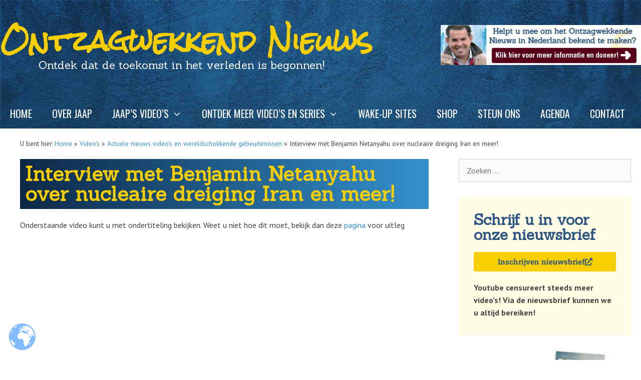

--- FILE ---
content_type: text/html; charset=UTF-8
request_url: https://ontzagwekkendnieuws.nl/video039s/interview-met-benjamin-netanyahu-over-nucleaire-dreiging-iran-en-meer/
body_size: 31010
content:
<!DOCTYPE html>
<html lang="nl-NL">
<head><meta charset="UTF-8"><script>if(navigator.userAgent.match(/MSIE|Internet Explorer/i)||navigator.userAgent.match(/Trident\/7\..*?rv:11/i)){var href=document.location.href;if(!href.match(/[?&]nowprocket/)){if(href.indexOf("?")==-1){if(href.indexOf("#")==-1){document.location.href=href+"?nowprocket=1"}else{document.location.href=href.replace("#","?nowprocket=1#")}}else{if(href.indexOf("#")==-1){document.location.href=href+"&nowprocket=1"}else{document.location.href=href.replace("#","&nowprocket=1#")}}}}</script><script>(()=>{class RocketLazyLoadScripts{constructor(){this.v="2.0.4",this.userEvents=["keydown","keyup","mousedown","mouseup","mousemove","mouseover","mouseout","touchmove","touchstart","touchend","touchcancel","wheel","click","dblclick","input"],this.attributeEvents=["onblur","onclick","oncontextmenu","ondblclick","onfocus","onmousedown","onmouseenter","onmouseleave","onmousemove","onmouseout","onmouseover","onmouseup","onmousewheel","onscroll","onsubmit"]}async t(){this.i(),this.o(),/iP(ad|hone)/.test(navigator.userAgent)&&this.h(),this.u(),this.l(this),this.m(),this.k(this),this.p(this),this._(),await Promise.all([this.R(),this.L()]),this.lastBreath=Date.now(),this.S(this),this.P(),this.D(),this.O(),this.M(),await this.C(this.delayedScripts.normal),await this.C(this.delayedScripts.defer),await this.C(this.delayedScripts.async),await this.T(),await this.F(),await this.j(),await this.A(),window.dispatchEvent(new Event("rocket-allScriptsLoaded")),this.everythingLoaded=!0,this.lastTouchEnd&&await new Promise(t=>setTimeout(t,500-Date.now()+this.lastTouchEnd)),this.I(),this.H(),this.U(),this.W()}i(){this.CSPIssue=sessionStorage.getItem("rocketCSPIssue"),document.addEventListener("securitypolicyviolation",t=>{this.CSPIssue||"script-src-elem"!==t.violatedDirective||"data"!==t.blockedURI||(this.CSPIssue=!0,sessionStorage.setItem("rocketCSPIssue",!0))},{isRocket:!0})}o(){window.addEventListener("pageshow",t=>{this.persisted=t.persisted,this.realWindowLoadedFired=!0},{isRocket:!0}),window.addEventListener("pagehide",()=>{this.onFirstUserAction=null},{isRocket:!0})}h(){let t;function e(e){t=e}window.addEventListener("touchstart",e,{isRocket:!0}),window.addEventListener("touchend",function i(o){o.changedTouches[0]&&t.changedTouches[0]&&Math.abs(o.changedTouches[0].pageX-t.changedTouches[0].pageX)<10&&Math.abs(o.changedTouches[0].pageY-t.changedTouches[0].pageY)<10&&o.timeStamp-t.timeStamp<200&&(window.removeEventListener("touchstart",e,{isRocket:!0}),window.removeEventListener("touchend",i,{isRocket:!0}),"INPUT"===o.target.tagName&&"text"===o.target.type||(o.target.dispatchEvent(new TouchEvent("touchend",{target:o.target,bubbles:!0})),o.target.dispatchEvent(new MouseEvent("mouseover",{target:o.target,bubbles:!0})),o.target.dispatchEvent(new PointerEvent("click",{target:o.target,bubbles:!0,cancelable:!0,detail:1,clientX:o.changedTouches[0].clientX,clientY:o.changedTouches[0].clientY})),event.preventDefault()))},{isRocket:!0})}q(t){this.userActionTriggered||("mousemove"!==t.type||this.firstMousemoveIgnored?"keyup"===t.type||"mouseover"===t.type||"mouseout"===t.type||(this.userActionTriggered=!0,this.onFirstUserAction&&this.onFirstUserAction()):this.firstMousemoveIgnored=!0),"click"===t.type&&t.preventDefault(),t.stopPropagation(),t.stopImmediatePropagation(),"touchstart"===this.lastEvent&&"touchend"===t.type&&(this.lastTouchEnd=Date.now()),"click"===t.type&&(this.lastTouchEnd=0),this.lastEvent=t.type,t.composedPath&&t.composedPath()[0].getRootNode()instanceof ShadowRoot&&(t.rocketTarget=t.composedPath()[0]),this.savedUserEvents.push(t)}u(){this.savedUserEvents=[],this.userEventHandler=this.q.bind(this),this.userEvents.forEach(t=>window.addEventListener(t,this.userEventHandler,{passive:!1,isRocket:!0})),document.addEventListener("visibilitychange",this.userEventHandler,{isRocket:!0})}U(){this.userEvents.forEach(t=>window.removeEventListener(t,this.userEventHandler,{passive:!1,isRocket:!0})),document.removeEventListener("visibilitychange",this.userEventHandler,{isRocket:!0}),this.savedUserEvents.forEach(t=>{(t.rocketTarget||t.target).dispatchEvent(new window[t.constructor.name](t.type,t))})}m(){const t="return false",e=Array.from(this.attributeEvents,t=>"data-rocket-"+t),i="["+this.attributeEvents.join("],[")+"]",o="[data-rocket-"+this.attributeEvents.join("],[data-rocket-")+"]",s=(e,i,o)=>{o&&o!==t&&(e.setAttribute("data-rocket-"+i,o),e["rocket"+i]=new Function("event",o),e.setAttribute(i,t))};new MutationObserver(t=>{for(const n of t)"attributes"===n.type&&(n.attributeName.startsWith("data-rocket-")||this.everythingLoaded?n.attributeName.startsWith("data-rocket-")&&this.everythingLoaded&&this.N(n.target,n.attributeName.substring(12)):s(n.target,n.attributeName,n.target.getAttribute(n.attributeName))),"childList"===n.type&&n.addedNodes.forEach(t=>{if(t.nodeType===Node.ELEMENT_NODE)if(this.everythingLoaded)for(const i of[t,...t.querySelectorAll(o)])for(const t of i.getAttributeNames())e.includes(t)&&this.N(i,t.substring(12));else for(const e of[t,...t.querySelectorAll(i)])for(const t of e.getAttributeNames())this.attributeEvents.includes(t)&&s(e,t,e.getAttribute(t))})}).observe(document,{subtree:!0,childList:!0,attributeFilter:[...this.attributeEvents,...e]})}I(){this.attributeEvents.forEach(t=>{document.querySelectorAll("[data-rocket-"+t+"]").forEach(e=>{this.N(e,t)})})}N(t,e){const i=t.getAttribute("data-rocket-"+e);i&&(t.setAttribute(e,i),t.removeAttribute("data-rocket-"+e))}k(t){Object.defineProperty(HTMLElement.prototype,"onclick",{get(){return this.rocketonclick||null},set(e){this.rocketonclick=e,this.setAttribute(t.everythingLoaded?"onclick":"data-rocket-onclick","this.rocketonclick(event)")}})}S(t){function e(e,i){let o=e[i];e[i]=null,Object.defineProperty(e,i,{get:()=>o,set(s){t.everythingLoaded?o=s:e["rocket"+i]=o=s}})}e(document,"onreadystatechange"),e(window,"onload"),e(window,"onpageshow");try{Object.defineProperty(document,"readyState",{get:()=>t.rocketReadyState,set(e){t.rocketReadyState=e},configurable:!0}),document.readyState="loading"}catch(t){console.log("WPRocket DJE readyState conflict, bypassing")}}l(t){this.originalAddEventListener=EventTarget.prototype.addEventListener,this.originalRemoveEventListener=EventTarget.prototype.removeEventListener,this.savedEventListeners=[],EventTarget.prototype.addEventListener=function(e,i,o){o&&o.isRocket||!t.B(e,this)&&!t.userEvents.includes(e)||t.B(e,this)&&!t.userActionTriggered||e.startsWith("rocket-")||t.everythingLoaded?t.originalAddEventListener.call(this,e,i,o):(t.savedEventListeners.push({target:this,remove:!1,type:e,func:i,options:o}),"mouseenter"!==e&&"mouseleave"!==e||t.originalAddEventListener.call(this,e,t.savedUserEvents.push,o))},EventTarget.prototype.removeEventListener=function(e,i,o){o&&o.isRocket||!t.B(e,this)&&!t.userEvents.includes(e)||t.B(e,this)&&!t.userActionTriggered||e.startsWith("rocket-")||t.everythingLoaded?t.originalRemoveEventListener.call(this,e,i,o):t.savedEventListeners.push({target:this,remove:!0,type:e,func:i,options:o})}}J(t,e){this.savedEventListeners=this.savedEventListeners.filter(i=>{let o=i.type,s=i.target||window;return e!==o||t!==s||(this.B(o,s)&&(i.type="rocket-"+o),this.$(i),!1)})}H(){EventTarget.prototype.addEventListener=this.originalAddEventListener,EventTarget.prototype.removeEventListener=this.originalRemoveEventListener,this.savedEventListeners.forEach(t=>this.$(t))}$(t){t.remove?this.originalRemoveEventListener.call(t.target,t.type,t.func,t.options):this.originalAddEventListener.call(t.target,t.type,t.func,t.options)}p(t){let e;function i(e){return t.everythingLoaded?e:e.split(" ").map(t=>"load"===t||t.startsWith("load.")?"rocket-jquery-load":t).join(" ")}function o(o){function s(e){const s=o.fn[e];o.fn[e]=o.fn.init.prototype[e]=function(){return this[0]===window&&t.userActionTriggered&&("string"==typeof arguments[0]||arguments[0]instanceof String?arguments[0]=i(arguments[0]):"object"==typeof arguments[0]&&Object.keys(arguments[0]).forEach(t=>{const e=arguments[0][t];delete arguments[0][t],arguments[0][i(t)]=e})),s.apply(this,arguments),this}}if(o&&o.fn&&!t.allJQueries.includes(o)){const e={DOMContentLoaded:[],"rocket-DOMContentLoaded":[]};for(const t in e)document.addEventListener(t,()=>{e[t].forEach(t=>t())},{isRocket:!0});o.fn.ready=o.fn.init.prototype.ready=function(i){function s(){parseInt(o.fn.jquery)>2?setTimeout(()=>i.bind(document)(o)):i.bind(document)(o)}return"function"==typeof i&&(t.realDomReadyFired?!t.userActionTriggered||t.fauxDomReadyFired?s():e["rocket-DOMContentLoaded"].push(s):e.DOMContentLoaded.push(s)),o([])},s("on"),s("one"),s("off"),t.allJQueries.push(o)}e=o}t.allJQueries=[],o(window.jQuery),Object.defineProperty(window,"jQuery",{get:()=>e,set(t){o(t)}})}P(){const t=new Map;document.write=document.writeln=function(e){const i=document.currentScript,o=document.createRange(),s=i.parentElement;let n=t.get(i);void 0===n&&(n=i.nextSibling,t.set(i,n));const c=document.createDocumentFragment();o.setStart(c,0),c.appendChild(o.createContextualFragment(e)),s.insertBefore(c,n)}}async R(){return new Promise(t=>{this.userActionTriggered?t():this.onFirstUserAction=t})}async L(){return new Promise(t=>{document.addEventListener("DOMContentLoaded",()=>{this.realDomReadyFired=!0,t()},{isRocket:!0})})}async j(){return this.realWindowLoadedFired?Promise.resolve():new Promise(t=>{window.addEventListener("load",t,{isRocket:!0})})}M(){this.pendingScripts=[];this.scriptsMutationObserver=new MutationObserver(t=>{for(const e of t)e.addedNodes.forEach(t=>{"SCRIPT"!==t.tagName||t.noModule||t.isWPRocket||this.pendingScripts.push({script:t,promise:new Promise(e=>{const i=()=>{const i=this.pendingScripts.findIndex(e=>e.script===t);i>=0&&this.pendingScripts.splice(i,1),e()};t.addEventListener("load",i,{isRocket:!0}),t.addEventListener("error",i,{isRocket:!0}),setTimeout(i,1e3)})})})}),this.scriptsMutationObserver.observe(document,{childList:!0,subtree:!0})}async F(){await this.X(),this.pendingScripts.length?(await this.pendingScripts[0].promise,await this.F()):this.scriptsMutationObserver.disconnect()}D(){this.delayedScripts={normal:[],async:[],defer:[]},document.querySelectorAll("script[type$=rocketlazyloadscript]").forEach(t=>{t.hasAttribute("data-rocket-src")?t.hasAttribute("async")&&!1!==t.async?this.delayedScripts.async.push(t):t.hasAttribute("defer")&&!1!==t.defer||"module"===t.getAttribute("data-rocket-type")?this.delayedScripts.defer.push(t):this.delayedScripts.normal.push(t):this.delayedScripts.normal.push(t)})}async _(){await this.L();let t=[];document.querySelectorAll("script[type$=rocketlazyloadscript][data-rocket-src]").forEach(e=>{let i=e.getAttribute("data-rocket-src");if(i&&!i.startsWith("data:")){i.startsWith("//")&&(i=location.protocol+i);try{const o=new URL(i).origin;o!==location.origin&&t.push({src:o,crossOrigin:e.crossOrigin||"module"===e.getAttribute("data-rocket-type")})}catch(t){}}}),t=[...new Map(t.map(t=>[JSON.stringify(t),t])).values()],this.Y(t,"preconnect")}async G(t){if(await this.K(),!0!==t.noModule||!("noModule"in HTMLScriptElement.prototype))return new Promise(e=>{let i;function o(){(i||t).setAttribute("data-rocket-status","executed"),e()}try{if(navigator.userAgent.includes("Firefox/")||""===navigator.vendor||this.CSPIssue)i=document.createElement("script"),[...t.attributes].forEach(t=>{let e=t.nodeName;"type"!==e&&("data-rocket-type"===e&&(e="type"),"data-rocket-src"===e&&(e="src"),i.setAttribute(e,t.nodeValue))}),t.text&&(i.text=t.text),t.nonce&&(i.nonce=t.nonce),i.hasAttribute("src")?(i.addEventListener("load",o,{isRocket:!0}),i.addEventListener("error",()=>{i.setAttribute("data-rocket-status","failed-network"),e()},{isRocket:!0}),setTimeout(()=>{i.isConnected||e()},1)):(i.text=t.text,o()),i.isWPRocket=!0,t.parentNode.replaceChild(i,t);else{const i=t.getAttribute("data-rocket-type"),s=t.getAttribute("data-rocket-src");i?(t.type=i,t.removeAttribute("data-rocket-type")):t.removeAttribute("type"),t.addEventListener("load",o,{isRocket:!0}),t.addEventListener("error",i=>{this.CSPIssue&&i.target.src.startsWith("data:")?(console.log("WPRocket: CSP fallback activated"),t.removeAttribute("src"),this.G(t).then(e)):(t.setAttribute("data-rocket-status","failed-network"),e())},{isRocket:!0}),s?(t.fetchPriority="high",t.removeAttribute("data-rocket-src"),t.src=s):t.src="data:text/javascript;base64,"+window.btoa(unescape(encodeURIComponent(t.text)))}}catch(i){t.setAttribute("data-rocket-status","failed-transform"),e()}});t.setAttribute("data-rocket-status","skipped")}async C(t){const e=t.shift();return e?(e.isConnected&&await this.G(e),this.C(t)):Promise.resolve()}O(){this.Y([...this.delayedScripts.normal,...this.delayedScripts.defer,...this.delayedScripts.async],"preload")}Y(t,e){this.trash=this.trash||[];let i=!0;var o=document.createDocumentFragment();t.forEach(t=>{const s=t.getAttribute&&t.getAttribute("data-rocket-src")||t.src;if(s&&!s.startsWith("data:")){const n=document.createElement("link");n.href=s,n.rel=e,"preconnect"!==e&&(n.as="script",n.fetchPriority=i?"high":"low"),t.getAttribute&&"module"===t.getAttribute("data-rocket-type")&&(n.crossOrigin=!0),t.crossOrigin&&(n.crossOrigin=t.crossOrigin),t.integrity&&(n.integrity=t.integrity),t.nonce&&(n.nonce=t.nonce),o.appendChild(n),this.trash.push(n),i=!1}}),document.head.appendChild(o)}W(){this.trash.forEach(t=>t.remove())}async T(){try{document.readyState="interactive"}catch(t){}this.fauxDomReadyFired=!0;try{await this.K(),this.J(document,"readystatechange"),document.dispatchEvent(new Event("rocket-readystatechange")),await this.K(),document.rocketonreadystatechange&&document.rocketonreadystatechange(),await this.K(),this.J(document,"DOMContentLoaded"),document.dispatchEvent(new Event("rocket-DOMContentLoaded")),await this.K(),this.J(window,"DOMContentLoaded"),window.dispatchEvent(new Event("rocket-DOMContentLoaded"))}catch(t){console.error(t)}}async A(){try{document.readyState="complete"}catch(t){}try{await this.K(),this.J(document,"readystatechange"),document.dispatchEvent(new Event("rocket-readystatechange")),await this.K(),document.rocketonreadystatechange&&document.rocketonreadystatechange(),await this.K(),this.J(window,"load"),window.dispatchEvent(new Event("rocket-load")),await this.K(),window.rocketonload&&window.rocketonload(),await this.K(),this.allJQueries.forEach(t=>t(window).trigger("rocket-jquery-load")),await this.K(),this.J(window,"pageshow");const t=new Event("rocket-pageshow");t.persisted=this.persisted,window.dispatchEvent(t),await this.K(),window.rocketonpageshow&&window.rocketonpageshow({persisted:this.persisted})}catch(t){console.error(t)}}async K(){Date.now()-this.lastBreath>45&&(await this.X(),this.lastBreath=Date.now())}async X(){return document.hidden?new Promise(t=>setTimeout(t)):new Promise(t=>requestAnimationFrame(t))}B(t,e){return e===document&&"readystatechange"===t||(e===document&&"DOMContentLoaded"===t||(e===window&&"DOMContentLoaded"===t||(e===window&&"load"===t||e===window&&"pageshow"===t)))}static run(){(new RocketLazyLoadScripts).t()}}RocketLazyLoadScripts.run()})();</script>
	
	<meta name='robots' content='index, follow, max-image-preview:large, max-snippet:-1, max-video-preview:-1' />
<meta name="viewport" content="width=device-width, initial-scale=1">
	<!-- This site is optimized with the Yoast SEO plugin v26.7 - https://yoast.com/wordpress/plugins/seo/ -->
	<title>Interview met Benjamin Netanyahu over nucleaire dreiging Iran en meer! - Ontzagwekkend Nieuws</title>
<link data-rocket-preload as="style" href="https://fonts.googleapis.com/css?family=PT%20Sans%3Aregular%2Citalic%2C700%2C700italic%7CRock%20Salt%3Aregular%7CSanchez%3Aregular%2Citalic%7COswald%3A200%2C300%2Cregular%2C500%2C600%2C700&#038;display=swap" rel="preload">
<link href="https://fonts.googleapis.com/css?family=PT%20Sans%3Aregular%2Citalic%2C700%2C700italic%7CRock%20Salt%3Aregular%7CSanchez%3Aregular%2Citalic%7COswald%3A200%2C300%2Cregular%2C500%2C600%2C700&#038;display=swap" media="print" onload="this.media=&#039;all&#039;" rel="stylesheet">
<noscript data-wpr-hosted-gf-parameters=""><link rel="stylesheet" href="https://fonts.googleapis.com/css?family=PT%20Sans%3Aregular%2Citalic%2C700%2C700italic%7CRock%20Salt%3Aregular%7CSanchez%3Aregular%2Citalic%7COswald%3A200%2C300%2Cregular%2C500%2C600%2C700&#038;display=swap"></noscript>
	<link rel="canonical" href="https://ontzagwekkendnieuws.nl/video039s/interview-met-benjamin-netanyahu-over-nucleaire-dreiging-iran-en-meer/" />
	<meta property="og:locale" content="nl_NL" />
	<meta property="og:type" content="article" />
	<meta property="og:title" content="Interview met Benjamin Netanyahu over nucleaire dreiging Iran en meer! - Ontzagwekkend Nieuws" />
	<meta property="og:url" content="https://ontzagwekkendnieuws.nl/video039s/interview-met-benjamin-netanyahu-over-nucleaire-dreiging-iran-en-meer/" />
	<meta property="og:site_name" content="Ontzagwekkend Nieuws" />
	<meta property="article:modified_time" content="2023-03-12T07:37:10+00:00" />
	<meta name="twitter:card" content="summary_large_image" />
	<script type="application/ld+json" class="yoast-schema-graph">{"@context":"https://schema.org","@graph":[{"@type":"WebPage","@id":"https://ontzagwekkendnieuws.nl/video039s/interview-met-benjamin-netanyahu-over-nucleaire-dreiging-iran-en-meer/","url":"https://ontzagwekkendnieuws.nl/video039s/interview-met-benjamin-netanyahu-over-nucleaire-dreiging-iran-en-meer/","name":"Interview met Benjamin Netanyahu over nucleaire dreiging Iran en meer! - Ontzagwekkend Nieuws","isPartOf":{"@id":"https://ontzagwekkendnieuws.nl/#website"},"datePublished":"2023-03-12T07:34:32+00:00","dateModified":"2023-03-12T07:37:10+00:00","breadcrumb":{"@id":"https://ontzagwekkendnieuws.nl/video039s/interview-met-benjamin-netanyahu-over-nucleaire-dreiging-iran-en-meer/#breadcrumb"},"inLanguage":"nl-NL","potentialAction":[{"@type":"ReadAction","target":["https://ontzagwekkendnieuws.nl/video039s/interview-met-benjamin-netanyahu-over-nucleaire-dreiging-iran-en-meer/"]}]},{"@type":"BreadcrumbList","@id":"https://ontzagwekkendnieuws.nl/video039s/interview-met-benjamin-netanyahu-over-nucleaire-dreiging-iran-en-meer/#breadcrumb","itemListElement":[{"@type":"ListItem","position":1,"name":"Home","item":"https://ontzagwekkendnieuws.nl/"},{"@type":"ListItem","position":2,"name":"Video's","item":"https://ontzagwekkendnieuws.nl/video039s/"},{"@type":"ListItem","position":3,"name":"Actuele nieuws video's en wereldschokkende gebeurtenissen","item":"https://ontzagwekkendnieuws.nl/video-categorieen/actuele-nieuws-videos-en-wereldschokkende-gebeurtenissen/"},{"@type":"ListItem","position":4,"name":"Interview met Benjamin Netanyahu over nucleaire dreiging Iran en meer!"}]},{"@type":"WebSite","@id":"https://ontzagwekkendnieuws.nl/#website","url":"https://ontzagwekkendnieuws.nl/","name":"Ontzagwekkend Nieuws","description":"           Ontdek dat de toekomst in het verleden is begonnen!","publisher":{"@id":"https://ontzagwekkendnieuws.nl/#organization"},"potentialAction":[{"@type":"SearchAction","target":{"@type":"EntryPoint","urlTemplate":"https://ontzagwekkendnieuws.nl/?s={search_term_string}"},"query-input":{"@type":"PropertyValueSpecification","valueRequired":true,"valueName":"search_term_string"}}],"inLanguage":"nl-NL"},{"@type":"Organization","@id":"https://ontzagwekkendnieuws.nl/#organization","name":"Ontzagwekkend Nieuws","url":"https://ontzagwekkendnieuws.nl/","logo":{"@type":"ImageObject","inLanguage":"nl-NL","@id":"https://ontzagwekkendnieuws.nl/#/schema/logo/image/","url":"https://ontzagwekkendnieuws.nl/wp-content/uploads/2020/06/Y_logo_ontzagwekkendnieuws.jpg","contentUrl":"https://ontzagwekkendnieuws.nl/wp-content/uploads/2020/06/Y_logo_ontzagwekkendnieuws.jpg","width":1022,"height":661,"caption":"Ontzagwekkend Nieuws"},"image":{"@id":"https://ontzagwekkendnieuws.nl/#/schema/logo/image/"}}]}</script>
	<!-- / Yoast SEO plugin. -->


<!-- Global site tag (gtag.js) - Google Analytics -->
<script type="rocketlazyloadscript" async data-rocket-src="https://www.googletagmanager.com/gtag/js?id=UA-113086506-17"></script>
<script type="rocketlazyloadscript">
  window.dataLayer = window.dataLayer || [];
  function gtag(){dataLayer.push(arguments);}
  gtag('js', new Date());

  gtag('config', 'UA-113086506-17');
</script>
<!-- Google tag (gtag.js) -->
<script type="rocketlazyloadscript" async data-rocket-src="https://www.googletagmanager.com/gtag/js?id=G-9ZGKMRQYXH"></script>
<script type="rocketlazyloadscript">
  window.dataLayer = window.dataLayer || [];
  function gtag(){dataLayer.push(arguments);}
  gtag('js', new Date());

  gtag('config', 'G-9ZGKMRQYXH');
</script><link href='https://fonts.gstatic.com' crossorigin rel='preconnect' />
<link href='https://fonts.googleapis.com' crossorigin rel='preconnect' />
<link rel="alternate" type="application/rss+xml" title="Ontzagwekkend Nieuws &raquo; feed" href="https://ontzagwekkendnieuws.nl/feed/" />
<link rel="alternate" type="application/rss+xml" title="Ontzagwekkend Nieuws &raquo; reacties feed" href="https://ontzagwekkendnieuws.nl/comments/feed/" />
<link rel="alternate" title="oEmbed (JSON)" type="application/json+oembed" href="https://ontzagwekkendnieuws.nl/wp-json/oembed/1.0/embed?url=https%3A%2F%2Fontzagwekkendnieuws.nl%2Fvideo039s%2Finterview-met-benjamin-netanyahu-over-nucleaire-dreiging-iran-en-meer%2F" />
<link rel="alternate" title="oEmbed (XML)" type="text/xml+oembed" href="https://ontzagwekkendnieuws.nl/wp-json/oembed/1.0/embed?url=https%3A%2F%2Fontzagwekkendnieuws.nl%2Fvideo039s%2Finterview-met-benjamin-netanyahu-over-nucleaire-dreiging-iran-en-meer%2F&#038;format=xml" />
<style id='wp-img-auto-sizes-contain-inline-css'>
img:is([sizes=auto i],[sizes^="auto," i]){contain-intrinsic-size:3000px 1500px}
/*# sourceURL=wp-img-auto-sizes-contain-inline-css */
</style>

<style id='wp-emoji-styles-inline-css'>

	img.wp-smiley, img.emoji {
		display: inline !important;
		border: none !important;
		box-shadow: none !important;
		height: 1em !important;
		width: 1em !important;
		margin: 0 0.07em !important;
		vertical-align: -0.1em !important;
		background: none !important;
		padding: 0 !important;
	}
/*# sourceURL=wp-emoji-styles-inline-css */
</style>
<link rel='stylesheet' id='wp-block-library-css' href='https://ontzagwekkendnieuws.nl/wp-includes/css/dist/block-library/style.min.css?ver=6.9' media='all' />
<style id='classic-theme-styles-inline-css'>
/*! This file is auto-generated */
.wp-block-button__link{color:#fff;background-color:#32373c;border-radius:9999px;box-shadow:none;text-decoration:none;padding:calc(.667em + 2px) calc(1.333em + 2px);font-size:1.125em}.wp-block-file__button{background:#32373c;color:#fff;text-decoration:none}
/*# sourceURL=/wp-includes/css/classic-themes.min.css */
</style>
<link data-minify="1" rel='stylesheet' id='jet-engine-frontend-css' href='https://ontzagwekkendnieuws.nl/wp-content/cache/min/1/wp-content/plugins/jet-engine/assets/css/frontend.css?ver=1769175932' media='all' />
<style id='global-styles-inline-css'>
:root{--wp--preset--aspect-ratio--square: 1;--wp--preset--aspect-ratio--4-3: 4/3;--wp--preset--aspect-ratio--3-4: 3/4;--wp--preset--aspect-ratio--3-2: 3/2;--wp--preset--aspect-ratio--2-3: 2/3;--wp--preset--aspect-ratio--16-9: 16/9;--wp--preset--aspect-ratio--9-16: 9/16;--wp--preset--color--black: #000000;--wp--preset--color--cyan-bluish-gray: #abb8c3;--wp--preset--color--white: #ffffff;--wp--preset--color--pale-pink: #f78da7;--wp--preset--color--vivid-red: #cf2e2e;--wp--preset--color--luminous-vivid-orange: #ff6900;--wp--preset--color--luminous-vivid-amber: #fcb900;--wp--preset--color--light-green-cyan: #7bdcb5;--wp--preset--color--vivid-green-cyan: #00d084;--wp--preset--color--pale-cyan-blue: #8ed1fc;--wp--preset--color--vivid-cyan-blue: #0693e3;--wp--preset--color--vivid-purple: #9b51e0;--wp--preset--color--contrast: var(--contrast);--wp--preset--color--contrast-2: var(--contrast-2);--wp--preset--color--contrast-3: var(--contrast-3);--wp--preset--color--base: var(--base);--wp--preset--color--base-2: var(--base-2);--wp--preset--color--base-3: var(--base-3);--wp--preset--color--accent: var(--accent);--wp--preset--gradient--vivid-cyan-blue-to-vivid-purple: linear-gradient(135deg,rgb(6,147,227) 0%,rgb(155,81,224) 100%);--wp--preset--gradient--light-green-cyan-to-vivid-green-cyan: linear-gradient(135deg,rgb(122,220,180) 0%,rgb(0,208,130) 100%);--wp--preset--gradient--luminous-vivid-amber-to-luminous-vivid-orange: linear-gradient(135deg,rgb(252,185,0) 0%,rgb(255,105,0) 100%);--wp--preset--gradient--luminous-vivid-orange-to-vivid-red: linear-gradient(135deg,rgb(255,105,0) 0%,rgb(207,46,46) 100%);--wp--preset--gradient--very-light-gray-to-cyan-bluish-gray: linear-gradient(135deg,rgb(238,238,238) 0%,rgb(169,184,195) 100%);--wp--preset--gradient--cool-to-warm-spectrum: linear-gradient(135deg,rgb(74,234,220) 0%,rgb(151,120,209) 20%,rgb(207,42,186) 40%,rgb(238,44,130) 60%,rgb(251,105,98) 80%,rgb(254,248,76) 100%);--wp--preset--gradient--blush-light-purple: linear-gradient(135deg,rgb(255,206,236) 0%,rgb(152,150,240) 100%);--wp--preset--gradient--blush-bordeaux: linear-gradient(135deg,rgb(254,205,165) 0%,rgb(254,45,45) 50%,rgb(107,0,62) 100%);--wp--preset--gradient--luminous-dusk: linear-gradient(135deg,rgb(255,203,112) 0%,rgb(199,81,192) 50%,rgb(65,88,208) 100%);--wp--preset--gradient--pale-ocean: linear-gradient(135deg,rgb(255,245,203) 0%,rgb(182,227,212) 50%,rgb(51,167,181) 100%);--wp--preset--gradient--electric-grass: linear-gradient(135deg,rgb(202,248,128) 0%,rgb(113,206,126) 100%);--wp--preset--gradient--midnight: linear-gradient(135deg,rgb(2,3,129) 0%,rgb(40,116,252) 100%);--wp--preset--font-size--small: 13px;--wp--preset--font-size--medium: 20px;--wp--preset--font-size--large: 36px;--wp--preset--font-size--x-large: 42px;--wp--preset--spacing--20: 0.44rem;--wp--preset--spacing--30: 0.67rem;--wp--preset--spacing--40: 1rem;--wp--preset--spacing--50: 1.5rem;--wp--preset--spacing--60: 2.25rem;--wp--preset--spacing--70: 3.38rem;--wp--preset--spacing--80: 5.06rem;--wp--preset--shadow--natural: 6px 6px 9px rgba(0, 0, 0, 0.2);--wp--preset--shadow--deep: 12px 12px 50px rgba(0, 0, 0, 0.4);--wp--preset--shadow--sharp: 6px 6px 0px rgba(0, 0, 0, 0.2);--wp--preset--shadow--outlined: 6px 6px 0px -3px rgb(255, 255, 255), 6px 6px rgb(0, 0, 0);--wp--preset--shadow--crisp: 6px 6px 0px rgb(0, 0, 0);}:where(.is-layout-flex){gap: 0.5em;}:where(.is-layout-grid){gap: 0.5em;}body .is-layout-flex{display: flex;}.is-layout-flex{flex-wrap: wrap;align-items: center;}.is-layout-flex > :is(*, div){margin: 0;}body .is-layout-grid{display: grid;}.is-layout-grid > :is(*, div){margin: 0;}:where(.wp-block-columns.is-layout-flex){gap: 2em;}:where(.wp-block-columns.is-layout-grid){gap: 2em;}:where(.wp-block-post-template.is-layout-flex){gap: 1.25em;}:where(.wp-block-post-template.is-layout-grid){gap: 1.25em;}.has-black-color{color: var(--wp--preset--color--black) !important;}.has-cyan-bluish-gray-color{color: var(--wp--preset--color--cyan-bluish-gray) !important;}.has-white-color{color: var(--wp--preset--color--white) !important;}.has-pale-pink-color{color: var(--wp--preset--color--pale-pink) !important;}.has-vivid-red-color{color: var(--wp--preset--color--vivid-red) !important;}.has-luminous-vivid-orange-color{color: var(--wp--preset--color--luminous-vivid-orange) !important;}.has-luminous-vivid-amber-color{color: var(--wp--preset--color--luminous-vivid-amber) !important;}.has-light-green-cyan-color{color: var(--wp--preset--color--light-green-cyan) !important;}.has-vivid-green-cyan-color{color: var(--wp--preset--color--vivid-green-cyan) !important;}.has-pale-cyan-blue-color{color: var(--wp--preset--color--pale-cyan-blue) !important;}.has-vivid-cyan-blue-color{color: var(--wp--preset--color--vivid-cyan-blue) !important;}.has-vivid-purple-color{color: var(--wp--preset--color--vivid-purple) !important;}.has-black-background-color{background-color: var(--wp--preset--color--black) !important;}.has-cyan-bluish-gray-background-color{background-color: var(--wp--preset--color--cyan-bluish-gray) !important;}.has-white-background-color{background-color: var(--wp--preset--color--white) !important;}.has-pale-pink-background-color{background-color: var(--wp--preset--color--pale-pink) !important;}.has-vivid-red-background-color{background-color: var(--wp--preset--color--vivid-red) !important;}.has-luminous-vivid-orange-background-color{background-color: var(--wp--preset--color--luminous-vivid-orange) !important;}.has-luminous-vivid-amber-background-color{background-color: var(--wp--preset--color--luminous-vivid-amber) !important;}.has-light-green-cyan-background-color{background-color: var(--wp--preset--color--light-green-cyan) !important;}.has-vivid-green-cyan-background-color{background-color: var(--wp--preset--color--vivid-green-cyan) !important;}.has-pale-cyan-blue-background-color{background-color: var(--wp--preset--color--pale-cyan-blue) !important;}.has-vivid-cyan-blue-background-color{background-color: var(--wp--preset--color--vivid-cyan-blue) !important;}.has-vivid-purple-background-color{background-color: var(--wp--preset--color--vivid-purple) !important;}.has-black-border-color{border-color: var(--wp--preset--color--black) !important;}.has-cyan-bluish-gray-border-color{border-color: var(--wp--preset--color--cyan-bluish-gray) !important;}.has-white-border-color{border-color: var(--wp--preset--color--white) !important;}.has-pale-pink-border-color{border-color: var(--wp--preset--color--pale-pink) !important;}.has-vivid-red-border-color{border-color: var(--wp--preset--color--vivid-red) !important;}.has-luminous-vivid-orange-border-color{border-color: var(--wp--preset--color--luminous-vivid-orange) !important;}.has-luminous-vivid-amber-border-color{border-color: var(--wp--preset--color--luminous-vivid-amber) !important;}.has-light-green-cyan-border-color{border-color: var(--wp--preset--color--light-green-cyan) !important;}.has-vivid-green-cyan-border-color{border-color: var(--wp--preset--color--vivid-green-cyan) !important;}.has-pale-cyan-blue-border-color{border-color: var(--wp--preset--color--pale-cyan-blue) !important;}.has-vivid-cyan-blue-border-color{border-color: var(--wp--preset--color--vivid-cyan-blue) !important;}.has-vivid-purple-border-color{border-color: var(--wp--preset--color--vivid-purple) !important;}.has-vivid-cyan-blue-to-vivid-purple-gradient-background{background: var(--wp--preset--gradient--vivid-cyan-blue-to-vivid-purple) !important;}.has-light-green-cyan-to-vivid-green-cyan-gradient-background{background: var(--wp--preset--gradient--light-green-cyan-to-vivid-green-cyan) !important;}.has-luminous-vivid-amber-to-luminous-vivid-orange-gradient-background{background: var(--wp--preset--gradient--luminous-vivid-amber-to-luminous-vivid-orange) !important;}.has-luminous-vivid-orange-to-vivid-red-gradient-background{background: var(--wp--preset--gradient--luminous-vivid-orange-to-vivid-red) !important;}.has-very-light-gray-to-cyan-bluish-gray-gradient-background{background: var(--wp--preset--gradient--very-light-gray-to-cyan-bluish-gray) !important;}.has-cool-to-warm-spectrum-gradient-background{background: var(--wp--preset--gradient--cool-to-warm-spectrum) !important;}.has-blush-light-purple-gradient-background{background: var(--wp--preset--gradient--blush-light-purple) !important;}.has-blush-bordeaux-gradient-background{background: var(--wp--preset--gradient--blush-bordeaux) !important;}.has-luminous-dusk-gradient-background{background: var(--wp--preset--gradient--luminous-dusk) !important;}.has-pale-ocean-gradient-background{background: var(--wp--preset--gradient--pale-ocean) !important;}.has-electric-grass-gradient-background{background: var(--wp--preset--gradient--electric-grass) !important;}.has-midnight-gradient-background{background: var(--wp--preset--gradient--midnight) !important;}.has-small-font-size{font-size: var(--wp--preset--font-size--small) !important;}.has-medium-font-size{font-size: var(--wp--preset--font-size--medium) !important;}.has-large-font-size{font-size: var(--wp--preset--font-size--large) !important;}.has-x-large-font-size{font-size: var(--wp--preset--font-size--x-large) !important;}
:where(.wp-block-post-template.is-layout-flex){gap: 1.25em;}:where(.wp-block-post-template.is-layout-grid){gap: 1.25em;}
:where(.wp-block-term-template.is-layout-flex){gap: 1.25em;}:where(.wp-block-term-template.is-layout-grid){gap: 1.25em;}
:where(.wp-block-columns.is-layout-flex){gap: 2em;}:where(.wp-block-columns.is-layout-grid){gap: 2em;}
:root :where(.wp-block-pullquote){font-size: 1.5em;line-height: 1.6;}
/*# sourceURL=global-styles-inline-css */
</style>
<link rel='stylesheet' id='generate-style-css' href='https://ontzagwekkendnieuws.nl/wp-content/themes/generatepress/assets/css/all.min.css?ver=3.6.1' media='all' />
<style id='generate-style-inline-css'>
body{color:#424242;}a{color:#3491ce;}a:visited{color:#3491ce;}a:hover, a:focus, a:active{color:#424242;}body .grid-container{max-width:1290px;}.wp-block-group__inner-container{max-width:1290px;margin-left:auto;margin-right:auto;}.generate-back-to-top{font-size:20px;border-radius:3px;position:fixed;bottom:30px;right:30px;line-height:40px;width:40px;text-align:center;z-index:10;transition:opacity 300ms ease-in-out;opacity:0.1;transform:translateY(1000px);}.generate-back-to-top__show{opacity:1;transform:translateY(0);}:root{--contrast:#222222;--contrast-2:#575760;--contrast-3:#b2b2be;--base:#f0f0f0;--base-2:#f7f8f9;--base-3:#ffffff;--accent:#1e73be;}:root .has-contrast-color{color:var(--contrast);}:root .has-contrast-background-color{background-color:var(--contrast);}:root .has-contrast-2-color{color:var(--contrast-2);}:root .has-contrast-2-background-color{background-color:var(--contrast-2);}:root .has-contrast-3-color{color:var(--contrast-3);}:root .has-contrast-3-background-color{background-color:var(--contrast-3);}:root .has-base-color{color:var(--base);}:root .has-base-background-color{background-color:var(--base);}:root .has-base-2-color{color:var(--base-2);}:root .has-base-2-background-color{background-color:var(--base-2);}:root .has-base-3-color{color:var(--base-3);}:root .has-base-3-background-color{background-color:var(--base-3);}:root .has-accent-color{color:var(--accent);}:root .has-accent-background-color{background-color:var(--accent);}body, button, input, select, textarea{font-family:"PT Sans", sans-serif;font-weight:300;font-size:16px;}body{line-height:1.6;}p{margin-bottom:1.6em;}.entry-content > [class*="wp-block-"]:not(:last-child):not(.wp-block-heading){margin-bottom:1.6em;}.main-title{font-family:"Rock Salt", handwriting;font-weight:900;font-size:54px;}.site-description{font-family:"Sanchez", serif;font-weight:300;font-size:22px;}.main-navigation a, .menu-toggle{font-family:"Oswald", sans-serif;text-transform:uppercase;font-size:20px;}.main-navigation .main-nav ul ul li a{font-size:17px;}.widget-title{font-family:"Rock Salt", handwriting;font-weight:bold;margin-bottom:20px;}.sidebar .widget, .footer-widgets .widget{font-size:15px;}h1{font-family:"Sanchez", serif;font-weight:700;font-size:40px;}h2{font-family:"Sanchez", serif;font-weight:bold;font-size:30px;}h3{font-family:"Sanchez", serif;font-weight:700;font-size:20px;}h4{font-size:inherit;}h5{font-size:inherit;}.site-info{font-size:13px;}@media (max-width:768px){.main-title{font-size:20px;}h1{font-size:30px;}h2{font-size:25px;}}.top-bar{background-color:#636363;color:#ffffff;}.top-bar a{color:#ffffff;}.top-bar a:hover{color:#303030;}.site-header{color:#000000;}.site-header a{color:#e2a821;}.main-title a,.main-title a:hover{color:#f6ce02;}.site-description{color:#ffffff;}.main-navigation,.main-navigation ul ul{background-color:rgba(52,145,206,0);}.main-navigation .main-nav ul li a, .main-navigation .menu-toggle, .main-navigation .menu-bar-items{color:#ffffff;}.main-navigation .main-nav ul li:not([class*="current-menu-"]):hover > a, .main-navigation .main-nav ul li:not([class*="current-menu-"]):focus > a, .main-navigation .main-nav ul li.sfHover:not([class*="current-menu-"]) > a, .main-navigation .menu-bar-item:hover > a, .main-navigation .menu-bar-item.sfHover > a{color:#2d5684;background-color:#ffffff;}button.menu-toggle:hover,button.menu-toggle:focus,.main-navigation .mobile-bar-items a,.main-navigation .mobile-bar-items a:hover,.main-navigation .mobile-bar-items a:focus{color:#ffffff;}.main-navigation .main-nav ul li[class*="current-menu-"] > a{color:#2d5684;background-color:#ffffff;}.navigation-search input[type="search"],.navigation-search input[type="search"]:active, .navigation-search input[type="search"]:focus, .main-navigation .main-nav ul li.search-item.active > a, .main-navigation .menu-bar-items .search-item.active > a{color:#2d5684;background-color:#ffffff;}.main-navigation ul ul{background-color:#2d5684;}.main-navigation .main-nav ul ul li a{color:#ffffff;}.main-navigation .main-nav ul ul li:not([class*="current-menu-"]):hover > a,.main-navigation .main-nav ul ul li:not([class*="current-menu-"]):focus > a, .main-navigation .main-nav ul ul li.sfHover:not([class*="current-menu-"]) > a{color:#ffffff;background-color:#3491ce;}.main-navigation .main-nav ul ul li[class*="current-menu-"] > a{color:#ffffff;background-color:#3491ce;}.inside-article a,.paging-navigation a,.comments-area a,.page-header a{color:#2d5684;}.inside-article a:hover,.paging-navigation a:hover,.comments-area a:hover,.page-header a:hover{color:#f6ce02;}.entry-header h1,.page-header h1{color:#f6ce02;}.entry-title a{color:#f6ce02;}.entry-title a:hover{color:#f6ce02;}.entry-meta{color:#595959;}.entry-meta a{color:#595959;}.entry-meta a:hover{color:#ffffff;}h1{color:#2d5684;}h2{color:#2d5684;}h3{color:#2d5684;}h4{color:#2d5684;}h5{color:#2d5684;}.sidebar .widget{color:#0a0a0a;}.sidebar .widget a{color:#424242;}.sidebar .widget a:hover{color:#3491ce;}.sidebar .widget .widget-title{color:#2d5684;}.footer-widgets .widget-title{color:#000000;}.site-info{color:#ffffff;background-color:rgba(226,168,33,0);}.site-info a{color:#ffffff;}.site-info a:hover{color:#b2b2b2;}.footer-bar .widget_nav_menu .current-menu-item a{color:#b2b2b2;}input[type="text"],input[type="email"],input[type="url"],input[type="password"],input[type="search"],input[type="tel"],input[type="number"],textarea,select{color:#424242;background-color:#fafafa;border-color:#cccccc;}input[type="text"]:focus,input[type="email"]:focus,input[type="url"]:focus,input[type="password"]:focus,input[type="search"]:focus,input[type="tel"]:focus,input[type="number"]:focus,textarea:focus,select:focus{color:#000000;background-color:#efefef;border-color:#bfbfbf;}button,html input[type="button"],input[type="reset"],input[type="submit"],a.button,a.wp-block-button__link:not(.has-background){color:#ffffff;background-color:#2d5684;}button:hover,html input[type="button"]:hover,input[type="reset"]:hover,input[type="submit"]:hover,a.button:hover,button:focus,html input[type="button"]:focus,input[type="reset"]:focus,input[type="submit"]:focus,a.button:focus,a.wp-block-button__link:not(.has-background):active,a.wp-block-button__link:not(.has-background):focus,a.wp-block-button__link:not(.has-background):hover{color:#ffffff;background-color:#3491ce;}a.generate-back-to-top{background-color:#3491ce;color:#ffffff;}a.generate-back-to-top:hover,a.generate-back-to-top:focus{background-color:rgba(52,145,206,0.6);color:#ffffff;}:root{--gp-search-modal-bg-color:var(--base-3);--gp-search-modal-text-color:var(--contrast);--gp-search-modal-overlay-bg-color:rgba(0,0,0,0.2);}@media (max-width: 960px){.main-navigation .menu-bar-item:hover > a, .main-navigation .menu-bar-item.sfHover > a{background:none;color:#ffffff;}}.inside-top-bar{padding:10px;}.inside-header{padding:50px 0px 50px 0px;}.separate-containers .inside-article, .separate-containers .comments-area, .separate-containers .page-header, .separate-containers .paging-navigation, .one-container .site-content, .inside-page-header{padding:50px;}.site-main .wp-block-group__inner-container{padding:50px;}.entry-content .alignwide, body:not(.no-sidebar) .entry-content .alignfull{margin-left:-50px;width:calc(100% + 100px);max-width:calc(100% + 100px);}.one-container.right-sidebar .site-main,.one-container.both-right .site-main{margin-right:50px;}.one-container.left-sidebar .site-main,.one-container.both-left .site-main{margin-left:50px;}.one-container.both-sidebars .site-main{margin:0px 50px 0px 50px;}.separate-containers .widget, .separate-containers .site-main > *, .separate-containers .page-header, .widget-area .main-navigation{margin-bottom:30px;}.separate-containers .site-main{margin:30px;}.both-right.separate-containers .inside-left-sidebar{margin-right:15px;}.both-right.separate-containers .inside-right-sidebar{margin-left:15px;}.both-left.separate-containers .inside-left-sidebar{margin-right:15px;}.both-left.separate-containers .inside-right-sidebar{margin-left:15px;}.separate-containers .page-header-image, .separate-containers .page-header-contained, .separate-containers .page-header-image-single, .separate-containers .page-header-content-single{margin-top:30px;}.separate-containers .inside-right-sidebar, .separate-containers .inside-left-sidebar{margin-top:30px;margin-bottom:30px;}.main-navigation ul ul{width:400px;}.rtl .menu-item-has-children .dropdown-menu-toggle{padding-left:20px;}.rtl .main-navigation .main-nav ul li.menu-item-has-children > a{padding-right:20px;}.site-info{padding:20px;}@media (max-width:768px){.separate-containers .inside-article, .separate-containers .comments-area, .separate-containers .page-header, .separate-containers .paging-navigation, .one-container .site-content, .inside-page-header{padding:30px;}.site-main .wp-block-group__inner-container{padding:30px;}.inside-header{padding-top:5px;padding-right:5px;padding-bottom:5px;padding-left:5px;}.site-info{padding-right:10px;padding-left:10px;}.entry-content .alignwide, body:not(.no-sidebar) .entry-content .alignfull{margin-left:-30px;width:calc(100% + 60px);max-width:calc(100% + 60px);}}.one-container .sidebar .widget{padding:0px;}/* End cached CSS */@media (max-width: 960px){.main-navigation .menu-toggle,.main-navigation .mobile-bar-items,.sidebar-nav-mobile:not(#sticky-placeholder){display:block;}.main-navigation ul,.gen-sidebar-nav{display:none;}[class*="nav-float-"] .site-header .inside-header > *{float:none;clear:both;}}
body{background-image:url('https://ontzagwekkendnieuws.nl/wp-content/uploads/2020/04/backgroundkopie.jpg');background-repeat:no-repeat;background-size:cover;background-attachment:fixed;}
.dynamic-author-image-rounded{border-radius:100%;}.dynamic-featured-image, .dynamic-author-image{vertical-align:middle;}.one-container.blog .dynamic-content-template:not(:last-child), .one-container.archive .dynamic-content-template:not(:last-child){padding-bottom:0px;}.dynamic-entry-excerpt > p:last-child{margin-bottom:0px;}
.navigation-branding .main-title{font-weight:900;text-transform:none;font-size:54px;font-family:"Rock Salt", handwriting;}@media (max-width: 960px){.navigation-branding .main-title{font-size:20px;}}
@media (max-width: 960px){.main-navigation .menu-toggle,.main-navigation .mobile-bar-items a,.main-navigation .menu-bar-item > a{padding-left:25px;padding-right:25px;}.main-navigation .main-nav ul li a,.main-navigation .menu-toggle,.main-navigation .mobile-bar-items a,.main-navigation .menu-bar-item > a{line-height:60px;}.main-navigation .site-logo.navigation-logo img, .mobile-header-navigation .site-logo.mobile-header-logo img, .navigation-search input[type="search"]{height:60px;}}.main-navigation.slideout-navigation .main-nav > ul > li > a{line-height:37px;}
/*# sourceURL=generate-style-inline-css */
</style>
<link data-minify="1" rel='stylesheet' id='generate-font-icons-css' href='https://ontzagwekkendnieuws.nl/wp-content/cache/min/1/wp-content/themes/generatepress/assets/css/components/font-icons.min.css?ver=1769175932' media='all' />
<link rel='stylesheet' id='generate-child-css' href='https://ontzagwekkendnieuws.nl/wp-content/themes/generatepress_child2/style.css?ver=1586958480' media='all' />
<link data-minify="1" rel='stylesheet' id='jet-popup-frontend-css' href='https://ontzagwekkendnieuws.nl/wp-content/cache/min/1/wp-content/plugins/jet-popup/assets/css/jet-popup-frontend.css?ver=1769175932' media='all' />
<link rel='stylesheet' id='elementor-frontend-css' href='https://ontzagwekkendnieuws.nl/wp-content/plugins/elementor/assets/css/frontend.min.css?ver=3.34.1' media='all' />
<link rel='stylesheet' id='widget-heading-css' href='https://ontzagwekkendnieuws.nl/wp-content/plugins/elementor/assets/css/widget-heading.min.css?ver=3.34.1' media='all' />
<link rel='stylesheet' id='widget-video-css' href='https://ontzagwekkendnieuws.nl/wp-content/plugins/elementor/assets/css/widget-video.min.css?ver=3.34.1' media='all' />
<link rel='stylesheet' id='e-animation-fadeIn-css' href='https://ontzagwekkendnieuws.nl/wp-content/plugins/elementor/assets/lib/animations/styles/fadeIn.min.css?ver=3.34.1' media='all' />
<link rel='stylesheet' id='e-popup-css' href='https://ontzagwekkendnieuws.nl/wp-content/plugins/elementor-pro/assets/css/conditionals/popup.min.css?ver=3.34.0' media='all' />
<link rel='stylesheet' id='widget-breadcrumbs-css' href='https://ontzagwekkendnieuws.nl/wp-content/plugins/elementor-pro/assets/css/widget-breadcrumbs.min.css?ver=3.34.0' media='all' />
<link data-minify="1" rel='stylesheet' id='jet-elements-css' href='https://ontzagwekkendnieuws.nl/wp-content/cache/min/1/wp-content/plugins/jet-elements/assets/css/jet-elements.css?ver=1769175932' media='all' />
<link data-minify="1" rel='stylesheet' id='jet-video-css' href='https://ontzagwekkendnieuws.nl/wp-content/cache/min/1/wp-content/plugins/jet-elements/assets/css/addons/jet-video.css?ver=1769175932' media='all' />
<link data-minify="1" rel='stylesheet' id='swiper-css' href='https://ontzagwekkendnieuws.nl/wp-content/cache/min/1/wp-content/plugins/elementor/assets/lib/swiper/v8/css/swiper.min.css?ver=1769175932' media='all' />
<link rel='stylesheet' id='e-swiper-css' href='https://ontzagwekkendnieuws.nl/wp-content/plugins/elementor/assets/css/conditionals/e-swiper.min.css?ver=3.34.1' media='all' />
<link rel='stylesheet' id='widget-divider-css' href='https://ontzagwekkendnieuws.nl/wp-content/plugins/elementor/assets/css/widget-divider.min.css?ver=3.34.1' media='all' />
<link rel='stylesheet' id='widget-share-buttons-css' href='https://ontzagwekkendnieuws.nl/wp-content/plugins/elementor-pro/assets/css/widget-share-buttons.min.css?ver=3.34.0' media='all' />
<link rel='stylesheet' id='e-apple-webkit-css' href='https://ontzagwekkendnieuws.nl/wp-content/plugins/elementor/assets/css/conditionals/apple-webkit.min.css?ver=3.34.1' media='all' />
<link rel='stylesheet' id='elementor-icons-shared-0-css' href='https://ontzagwekkendnieuws.nl/wp-content/plugins/elementor/assets/lib/font-awesome/css/fontawesome.min.css?ver=5.15.3' media='all' />
<link data-minify="1" rel='stylesheet' id='elementor-icons-fa-solid-css' href='https://ontzagwekkendnieuws.nl/wp-content/cache/min/1/wp-content/plugins/elementor/assets/lib/font-awesome/css/solid.min.css?ver=1769175932' media='all' />
<link data-minify="1" rel='stylesheet' id='elementor-icons-fa-brands-css' href='https://ontzagwekkendnieuws.nl/wp-content/cache/min/1/wp-content/plugins/elementor/assets/lib/font-awesome/css/brands.min.css?ver=1769175932' media='all' />
<link rel='stylesheet' id='widget-post-navigation-css' href='https://ontzagwekkendnieuws.nl/wp-content/plugins/elementor-pro/assets/css/widget-post-navigation.min.css?ver=3.34.0' media='all' />
<link data-minify="1" rel='stylesheet' id='elementor-icons-css' href='https://ontzagwekkendnieuws.nl/wp-content/cache/min/1/wp-content/plugins/elementor/assets/lib/eicons/css/elementor-icons.min.css?ver=1769175932' media='all' />
<link rel='stylesheet' id='elementor-post-7297-css' href='https://ontzagwekkendnieuws.nl/wp-content/uploads/elementor/css/post-7297.css?ver=1769175930' media='all' />
<link data-minify="1" rel='stylesheet' id='jet-tabs-frontend-css' href='https://ontzagwekkendnieuws.nl/wp-content/cache/min/1/wp-content/plugins/jet-tabs/assets/css/jet-tabs-frontend.css?ver=1769175932' media='all' />
<link rel='stylesheet' id='elementor-post-6587-css' href='https://ontzagwekkendnieuws.nl/wp-content/uploads/elementor/css/post-6587.css?ver=1769175930' media='all' />
<link rel='stylesheet' id='elementor-post-6924-css' href='https://ontzagwekkendnieuws.nl/wp-content/uploads/elementor/css/post-6924.css?ver=1769175930' media='all' />
<link rel='stylesheet' id='generate-blog-columns-css' href='https://ontzagwekkendnieuws.nl/wp-content/plugins/gp-premium/blog/functions/css/columns.min.css?ver=2.5.5' media='all' />
<link rel='stylesheet' id='generate-offside-css' href='https://ontzagwekkendnieuws.nl/wp-content/plugins/gp-premium/menu-plus/functions/css/offside.min.css?ver=2.5.5' media='all' />
<style id='generate-offside-inline-css'>
:root{--gp-slideout-width:265px;}.slideout-navigation.main-navigation{background-color:rgba(45,86,132,0.97);}.slideout-navigation.main-navigation .main-nav ul li a{color:#ffffff;font-weight:200;text-transform:none;font-size:25px;}.slideout-navigation.main-navigation ul ul{background-color:rgba(0,0,0,0);}.slideout-navigation.main-navigation .main-nav ul ul li a{color:#ffffff;}.slideout-navigation.main-navigation.do-overlay .main-nav ul ul li a{font-size:1em;font-size:24px;}@media (max-width:768px){.slideout-navigation.main-navigation .main-nav ul li a{font-size:25px;}.slideout-navigation.main-navigation .main-nav ul ul li a{font-size:24px;}}.slideout-navigation.main-navigation .main-nav ul li:not([class*="current-menu-"]):hover > a, .slideout-navigation.main-navigation .main-nav ul li:not([class*="current-menu-"]):focus > a, .slideout-navigation.main-navigation .main-nav ul li.sfHover:not([class*="current-menu-"]) > a{color:#f6ce02;background-color:rgba(0,0,0,0);}.slideout-navigation.main-navigation .main-nav ul ul li:not([class*="current-menu-"]):hover > a, .slideout-navigation.main-navigation .main-nav ul ul li:not([class*="current-menu-"]):focus > a, .slideout-navigation.main-navigation .main-nav ul ul li.sfHover:not([class*="current-menu-"]) > a{background-color:rgba(0,0,0,0);}.slideout-navigation.main-navigation .main-nav ul li[class*="current-menu-"] > a{color:#f6ce02;background-color:rgba(0,0,0,0);}.slideout-navigation.main-navigation .main-nav ul ul li[class*="current-menu-"] > a{background-color:rgba(0,0,0,0);}.slideout-navigation, .slideout-navigation a{color:#ffffff;}.slideout-navigation button.slideout-exit{color:#ffffff;padding-left:20px;padding-right:20px;}.slideout-navigation .dropdown-menu-toggle:before{content:"\f107";}.slideout-navigation .sfHover > a .dropdown-menu-toggle:before{content:"\f106";}@media (max-width: 960px){.menu-bar-item.slideout-toggle{display:none;}}
/*# sourceURL=generate-offside-inline-css */
</style>
<link data-minify="1" rel='stylesheet' id='gp-premium-icons-css' href='https://ontzagwekkendnieuws.nl/wp-content/cache/min/1/wp-content/plugins/gp-premium/general/icons/icons.min.css?ver=1769175932' media='all' />
<link rel='stylesheet' id='generate-navigation-branding-css' href='https://ontzagwekkendnieuws.nl/wp-content/plugins/gp-premium/menu-plus/functions/css/navigation-branding.min.css?ver=2.5.5' media='all' />
<style id='generate-navigation-branding-inline-css'>
@media (max-width: 960px){.site-header, #site-navigation, #sticky-navigation{display:none !important;opacity:0.0;}#mobile-header{display:block !important;width:100% !important;}#mobile-header .main-nav > ul{display:none;}#mobile-header.toggled .main-nav > ul, #mobile-header .menu-toggle, #mobile-header .mobile-bar-items{display:block;}#mobile-header .main-nav{-ms-flex:0 0 100%;flex:0 0 100%;-webkit-box-ordinal-group:5;-ms-flex-order:4;order:4;}.navigation-branding .main-title a, .navigation-branding .main-title a:hover, .navigation-branding .main-title a:visited{color:#ffffff;}}.navigation-branding img, .site-logo.mobile-header-logo img{height:60px;width:auto;}.navigation-branding .main-title{line-height:60px;}@media (max-width: 1300px){#site-navigation .navigation-branding, #sticky-navigation .navigation-branding{margin-left:10px;}}@media (max-width: 960px){.main-navigation:not(.slideout-navigation) .main-nav{-ms-flex:0 0 100%;flex:0 0 100%;}.main-navigation:not(.slideout-navigation) .inside-navigation{-ms-flex-wrap:wrap;flex-wrap:wrap;display:-webkit-box;display:-ms-flexbox;display:flex;}.nav-aligned-center .navigation-branding, .nav-aligned-left .navigation-branding{margin-right:auto;}.nav-aligned-center  .main-navigation.has-branding:not(.slideout-navigation) .inside-navigation .main-nav,.nav-aligned-center  .main-navigation.has-sticky-branding.navigation-stick .inside-navigation .main-nav,.nav-aligned-left  .main-navigation.has-branding:not(.slideout-navigation) .inside-navigation .main-nav,.nav-aligned-left  .main-navigation.has-sticky-branding.navigation-stick .inside-navigation .main-nav{margin-right:0px;}.navigation-branding img, .site-logo.mobile-header-logo{height:60px;}.navigation-branding .main-title{line-height:60px;}}
/*# sourceURL=generate-navigation-branding-inline-css */
</style>
<link data-minify="1" rel='stylesheet' id='ecs-styles-css' href='https://ontzagwekkendnieuws.nl/wp-content/cache/min/1/wp-content/plugins/ele-custom-skin/assets/css/ecs-style.css?ver=1769175932' media='all' />
<link rel='stylesheet' id='elementor-post-315-css' href='https://ontzagwekkendnieuws.nl/wp-content/uploads/elementor/css/post-315.css?ver=1591194890' media='all' />
<link rel='stylesheet' id='elementor-post-354-css' href='https://ontzagwekkendnieuws.nl/wp-content/uploads/elementor/css/post-354.css?ver=1603113122' media='all' />
<link rel='stylesheet' id='elementor-post-379-css' href='https://ontzagwekkendnieuws.nl/wp-content/uploads/elementor/css/post-379.css?ver=1639660305' media='all' />
<link rel='stylesheet' id='elementor-post-951-css' href='https://ontzagwekkendnieuws.nl/wp-content/uploads/elementor/css/post-951.css?ver=1592222532' media='all' />
<link rel='stylesheet' id='elementor-post-979-css' href='https://ontzagwekkendnieuws.nl/wp-content/uploads/elementor/css/post-979.css?ver=1592222518' media='all' />
<link rel='stylesheet' id='elementor-post-995-css' href='https://ontzagwekkendnieuws.nl/wp-content/uploads/elementor/css/post-995.css?ver=1590679230' media='all' />
<link rel='stylesheet' id='elementor-post-1189-css' href='https://ontzagwekkendnieuws.nl/wp-content/uploads/elementor/css/post-1189.css?ver=1592222492' media='all' />
<link rel='stylesheet' id='elementor-post-1196-css' href='https://ontzagwekkendnieuws.nl/wp-content/uploads/elementor/css/post-1196.css?ver=1592222477' media='all' />
<link rel='stylesheet' id='elementor-post-1206-css' href='https://ontzagwekkendnieuws.nl/wp-content/uploads/elementor/css/post-1206.css?ver=1590682563' media='all' />
<link rel='stylesheet' id='elementor-post-1213-css' href='https://ontzagwekkendnieuws.nl/wp-content/uploads/elementor/css/post-1213.css?ver=1590682676' media='all' />
<link rel='stylesheet' id='elementor-post-1221-css' href='https://ontzagwekkendnieuws.nl/wp-content/uploads/elementor/css/post-1221.css?ver=1592222194' media='all' />
<link rel='stylesheet' id='elementor-post-1224-css' href='https://ontzagwekkendnieuws.nl/wp-content/uploads/elementor/css/post-1224.css?ver=1590684406' media='all' />
<link rel='stylesheet' id='elementor-post-1650-css' href='https://ontzagwekkendnieuws.nl/wp-content/uploads/elementor/css/post-1650.css?ver=1592395949' media='all' />
<link rel='stylesheet' id='elementor-post-3228-css' href='https://ontzagwekkendnieuws.nl/wp-content/uploads/elementor/css/post-3228.css?ver=1602597250' media='all' />
<link data-minify="1" rel='stylesheet' id='elementor-gf-local-roboto-css' href='https://ontzagwekkendnieuws.nl/wp-content/cache/min/1/wp-content/uploads/elementor/google-fonts/css/roboto.css?ver=1769175932' media='all' />
<link data-minify="1" rel='stylesheet' id='elementor-gf-local-robotoslab-css' href='https://ontzagwekkendnieuws.nl/wp-content/cache/min/1/wp-content/uploads/elementor/google-fonts/css/robotoslab.css?ver=1769175932' media='all' />
<!--n2css--><!--n2js--><script src="https://ontzagwekkendnieuws.nl/wp-includes/js/jquery/jquery.min.js?ver=3.7.1" id="jquery-core-js"></script>
<script src="https://ontzagwekkendnieuws.nl/wp-includes/js/jquery/jquery-migrate.min.js?ver=3.4.1" id="jquery-migrate-js" data-rocket-defer defer></script>
<script id="ecs_ajax_load-js-extra">
var ecs_ajax_params = {"ajaxurl":"https://ontzagwekkendnieuws.nl/wp-admin/admin-ajax.php","posts":"{\"page\":0,\"videos\":\"interview-met-benjamin-netanyahu-over-nucleaire-dreiging-iran-en-meer\",\"post_type\":\"videos\",\"name\":\"interview-met-benjamin-netanyahu-over-nucleaire-dreiging-iran-en-meer\",\"error\":\"\",\"m\":\"\",\"p\":0,\"post_parent\":\"\",\"subpost\":\"\",\"subpost_id\":\"\",\"attachment\":\"\",\"attachment_id\":0,\"pagename\":\"interview-met-benjamin-netanyahu-over-nucleaire-dreiging-iran-en-meer\",\"page_id\":0,\"second\":\"\",\"minute\":\"\",\"hour\":\"\",\"day\":0,\"monthnum\":0,\"year\":0,\"w\":0,\"category_name\":\"\",\"tag\":\"\",\"cat\":\"\",\"tag_id\":\"\",\"author\":\"\",\"author_name\":\"\",\"feed\":\"\",\"tb\":\"\",\"paged\":0,\"meta_key\":\"\",\"meta_value\":\"\",\"preview\":\"\",\"s\":\"\",\"sentence\":\"\",\"title\":\"\",\"fields\":\"all\",\"menu_order\":\"\",\"embed\":\"\",\"category__in\":[],\"category__not_in\":[],\"category__and\":[],\"post__in\":[],\"post__not_in\":[],\"post_name__in\":[],\"tag__in\":[],\"tag__not_in\":[],\"tag__and\":[],\"tag_slug__in\":[],\"tag_slug__and\":[],\"post_parent__in\":[],\"post_parent__not_in\":[],\"author__in\":[],\"author__not_in\":[],\"search_columns\":[],\"ignore_sticky_posts\":false,\"suppress_filters\":false,\"cache_results\":true,\"update_post_term_cache\":true,\"update_menu_item_cache\":false,\"lazy_load_term_meta\":true,\"update_post_meta_cache\":true,\"posts_per_page\":10,\"nopaging\":false,\"comments_per_page\":\"50\",\"no_found_rows\":false,\"order\":\"DESC\"}"};
//# sourceURL=ecs_ajax_load-js-extra
</script>
<script data-minify="1" src="https://ontzagwekkendnieuws.nl/wp-content/cache/min/1/wp-content/plugins/ele-custom-skin/assets/js/ecs_ajax_pagination.js?ver=1742854641" id="ecs_ajax_load-js" data-rocket-defer defer></script>
<script data-minify="1" src="https://ontzagwekkendnieuws.nl/wp-content/cache/min/1/wp-content/plugins/ele-custom-skin/assets/js/ecs.js?ver=1742854641" id="ecs-script-js" data-rocket-defer defer></script>
<link rel="https://api.w.org/" href="https://ontzagwekkendnieuws.nl/wp-json/" /><link rel="alternate" title="JSON" type="application/json" href="https://ontzagwekkendnieuws.nl/wp-json/wp/v2/videos/12583" /><link rel="EditURI" type="application/rsd+xml" title="RSD" href="https://ontzagwekkendnieuws.nl/xmlrpc.php?rsd" />
<meta name="generator" content="WordPress 6.9" />
<link rel='shortlink' href='https://ontzagwekkendnieuws.nl/?p=12583' />
<meta name="generator" content="Elementor 3.34.1; features: additional_custom_breakpoints; settings: css_print_method-external, google_font-enabled, font_display-auto">
			<style>
				.e-con.e-parent:nth-of-type(n+4):not(.e-lazyloaded):not(.e-no-lazyload),
				.e-con.e-parent:nth-of-type(n+4):not(.e-lazyloaded):not(.e-no-lazyload) * {
					background-image: none !important;
				}
				@media screen and (max-height: 1024px) {
					.e-con.e-parent:nth-of-type(n+3):not(.e-lazyloaded):not(.e-no-lazyload),
					.e-con.e-parent:nth-of-type(n+3):not(.e-lazyloaded):not(.e-no-lazyload) * {
						background-image: none !important;
					}
				}
				@media screen and (max-height: 640px) {
					.e-con.e-parent:nth-of-type(n+2):not(.e-lazyloaded):not(.e-no-lazyload),
					.e-con.e-parent:nth-of-type(n+2):not(.e-lazyloaded):not(.e-no-lazyload) * {
						background-image: none !important;
					}
				}
			</style>
			<link rel="icon" href="https://ontzagwekkendnieuws.nl/wp-content/uploads/2020/06/cropped-favicon-32x32.png" sizes="32x32" />
<link rel="icon" href="https://ontzagwekkendnieuws.nl/wp-content/uploads/2020/06/cropped-favicon-192x192.png" sizes="192x192" />
<link rel="apple-touch-icon" href="https://ontzagwekkendnieuws.nl/wp-content/uploads/2020/06/cropped-favicon-180x180.png" />
<meta name="msapplication-TileImage" content="https://ontzagwekkendnieuws.nl/wp-content/uploads/2020/06/cropped-favicon-270x270.png" />
<meta name="generator" content="WP Rocket 3.20.3" data-wpr-features="wpr_delay_js wpr_defer_js wpr_minify_js wpr_minify_css wpr_desktop" /></head>

<body class="wp-singular videos-template-default single single-videos postid-12583 wp-embed-responsive wp-theme-generatepress wp-child-theme-generatepress_child2 post-image-below-header post-image-aligned-right slideout-enabled slideout-mobile sticky-menu-fade mobile-header right-sidebar nav-below-header one-container contained-header active-footer-widgets-3 nav-aligned-left header-aligned-left dropdown-hover elementor-default elementor-template-full-width elementor-kit-7297 elementor-page-6924 full-width-content" itemtype="https://schema.org/Blog" itemscope>
	<a class="screen-reader-text skip-link" href="#content" title="Ga naar de inhoud">Ga naar de inhoud</a>		<header class="site-header grid-container grid-parent" id="masthead" aria-label="Site"  itemtype="https://schema.org/WPHeader" itemscope>
			<div data-rocket-location-hash="80daf0585775810d67011ef7beef26e4" class="inside-header grid-container grid-parent">
							<div data-rocket-location-hash="1f2a24d3031d2abad890e6f9c8a3130d" class="header-widget">
				<aside id="elementor-library-2" class="widget inner-padding widget_elementor-library">		<div data-elementor-type="section" data-elementor-id="199" class="elementor elementor-199" data-elementor-post-type="elementor_library">
					<section class="elementor-section elementor-top-section elementor-element elementor-element-2895d13 elementor-section-boxed elementor-section-height-default elementor-section-height-default" data-id="2895d13" data-element_type="section" data-settings="{&quot;jet_parallax_layout_list&quot;:[{&quot;jet_parallax_layout_image&quot;:{&quot;url&quot;:&quot;&quot;,&quot;id&quot;:&quot;&quot;,&quot;size&quot;:&quot;&quot;},&quot;_id&quot;:&quot;04a0021&quot;,&quot;jet_parallax_layout_image_tablet&quot;:{&quot;url&quot;:&quot;&quot;,&quot;id&quot;:&quot;&quot;,&quot;size&quot;:&quot;&quot;},&quot;jet_parallax_layout_image_mobile&quot;:{&quot;url&quot;:&quot;&quot;,&quot;id&quot;:&quot;&quot;,&quot;size&quot;:&quot;&quot;},&quot;jet_parallax_layout_speed&quot;:{&quot;unit&quot;:&quot;%&quot;,&quot;size&quot;:50,&quot;sizes&quot;:[]},&quot;jet_parallax_layout_type&quot;:&quot;scroll&quot;,&quot;jet_parallax_layout_direction&quot;:&quot;1&quot;,&quot;jet_parallax_layout_fx_direction&quot;:null,&quot;jet_parallax_layout_z_index&quot;:&quot;&quot;,&quot;jet_parallax_layout_bg_x&quot;:50,&quot;jet_parallax_layout_bg_x_tablet&quot;:&quot;&quot;,&quot;jet_parallax_layout_bg_x_mobile&quot;:&quot;&quot;,&quot;jet_parallax_layout_bg_y&quot;:50,&quot;jet_parallax_layout_bg_y_tablet&quot;:&quot;&quot;,&quot;jet_parallax_layout_bg_y_mobile&quot;:&quot;&quot;,&quot;jet_parallax_layout_bg_size&quot;:&quot;auto&quot;,&quot;jet_parallax_layout_bg_size_tablet&quot;:&quot;&quot;,&quot;jet_parallax_layout_bg_size_mobile&quot;:&quot;&quot;,&quot;jet_parallax_layout_animation_prop&quot;:&quot;transform&quot;,&quot;jet_parallax_layout_on&quot;:[&quot;desktop&quot;,&quot;tablet&quot;]}]}">
						<div data-rocket-location-hash="1e476ed8521e5a63ab5ef03e120f49ec" class="elementor-container elementor-column-gap-default">
					<div class="elementor-column elementor-col-100 elementor-top-column elementor-element elementor-element-c3a0fc0" data-id="c3a0fc0" data-element_type="column">
			<div class="elementor-widget-wrap elementor-element-populated">
						<div class="elementor-element elementor-element-90d498f elementor-widget elementor-widget-image" data-id="90d498f" data-element_type="widget" data-widget_type="image.default">
				<div class="elementor-widget-container">
																<a href="/bestel-hieronder-promotiemateriaal-of-help-ons-met-een-donatie/">
							<img src="https://ontzagwekkendnieuws.nl/wp-content/uploads/elementor/thumbs/banner_top14-1-q9y07i03uyanasq082cxtro9z6at9kajhlihc8o84g.jpg" title="banner_top14" alt="banner_top14" loading="lazy" />								</a>
															</div>
				</div>
					</div>
		</div>
					</div>
		</section>
				</div>
		</aside>			</div>
			<div data-rocket-location-hash="478fffe82c92b86a529da12592945624" class="site-branding">
						<p class="main-title" itemprop="headline">
					<a href="https://ontzagwekkendnieuws.nl/" rel="home">Ontzagwekkend Nieuws</a>
				</p>
						<p class="site-description" itemprop="description">           Ontdek dat de toekomst in het verleden is begonnen!</p>
					</div>			</div>
		</header>
				<nav id="mobile-header" data-auto-hide-sticky itemtype="https://schema.org/SiteNavigationElement" itemscope class="main-navigation mobile-header-navigation has-branding">
			<div class="inside-navigation grid-container grid-parent">
				<div class="navigation-branding"><p class="main-title" itemprop="headline">
							<a href="https://ontzagwekkendnieuws.nl/" rel="home">
								Ontzagwekkend Nieuws
							</a>
						</p></div>					<button class="menu-toggle" aria-controls="mobile-menu" aria-expanded="false">
						<span class="screen-reader-text">Menu</span>					</button>
					<div id="mobile-menu" class="main-nav"><ul id="menu-hoofdmenu" class=" menu sf-menu"><li id="menu-item-50" class="menu-item menu-item-type-custom menu-item-object-custom menu-item-home menu-item-50"><a href="https://ontzagwekkendnieuws.nl/">Home</a></li>
<li id="menu-item-48" class="menu-item menu-item-type-post_type menu-item-object-page menu-item-48"><a href="https://ontzagwekkendnieuws.nl/wie-is-jaap-dieleman/">Over Jaap</a></li>
<li id="menu-item-9340" class="menu-item menu-item-type-taxonomy menu-item-object-video-categorieen menu-item-has-children menu-item-9340"><a href="https://ontzagwekkendnieuws.nl/video-categorieen/videos-jaap-dieleman/">Jaap&#8217;s video&#8217;s<span role="presentation" class="dropdown-menu-toggle"></span></a>
<ul class="sub-menu">
	<li id="menu-item-9302" class="menu-item menu-item-type-taxonomy menu-item-object-video-categorieen menu-item-9302"><a href="https://ontzagwekkendnieuws.nl/video-categorieen/het-mysterie-van-de-opname/">Het Mysterie van de opname (11-delige serie)</a></li>
	<li id="menu-item-6929" class="menu-item menu-item-type-taxonomy menu-item-object-video-categorieen menu-item-6929"><a href="https://ontzagwekkendnieuws.nl/video-categorieen/jaaps-wekelijkse-video-updates/">Jaap’s wekelijkse video-updates</a></li>
	<li id="menu-item-9303" class="menu-item menu-item-type-taxonomy menu-item-object-video-categorieen menu-item-9303"><a href="https://ontzagwekkendnieuws.nl/video-categorieen/overige-videos-van-jaap-dieleman/">Overige video’s van Jaap</a></li>
	<li id="menu-item-9339" class="menu-item menu-item-type-taxonomy menu-item-object-video-categorieen menu-item-9339"><a href="https://ontzagwekkendnieuws.nl/video-categorieen/videos-van-jaap-engels-gesproken/">Video’s van Jaap Engels gesproken</a></li>
	<li id="menu-item-9338" class="menu-item menu-item-type-taxonomy menu-item-object-video-categorieen menu-item-9338"><a href="https://ontzagwekkendnieuws.nl/video-categorieen/videos-abba-childcare/">Video&#8217;s Abba Childcare</a></li>
</ul>
</li>
<li id="menu-item-1577" class="menu-item menu-item-type-taxonomy menu-item-object-category menu-item-has-children menu-item-1577"><a href="https://ontzagwekkendnieuws.nl/videos/ontdek-meer-videos-en-series/">Ontdek meer video&#8217;s en series<span role="presentation" class="dropdown-menu-toggle"></span></a>
<ul class="sub-menu">
	<li id="menu-item-9085" class="menu-item menu-item-type-taxonomy menu-item-object-video-categorieen menu-item-9085"><a href="https://ontzagwekkendnieuws.nl/video-categorieen/actuele-nieuws-videos-en-wereldschokkende-gebeurtenissen/">Actuele nieuws video&#8217;s en wereldschokkende gebeurtenissen</a></li>
	<li id="menu-item-6993" class="menu-item menu-item-type-taxonomy menu-item-object-category menu-item-6993"><a href="https://ontzagwekkendnieuws.nl/videos/onthullende-artikelen/">Onthullende artikelen</a></li>
	<li id="menu-item-3071" class="menu-item menu-item-type-taxonomy menu-item-object-category menu-item-has-children menu-item-3071"><a href="https://ontzagwekkendnieuws.nl/videos/ontdek-meer-videos-en-series/series/">Series<span role="presentation" class="dropdown-menu-toggle"></span></a>
	<ul class="sub-menu">
		<li id="menu-item-8877" class="subsub-menu2 menu-item menu-item-type-taxonomy menu-item-object-category menu-item-8877"><a href="https://ontzagwekkendnieuws.nl/videos/ontdek-meer-videos-en-series/series/zie-hij-komt-8-bijbelstudies-over-het-boek-openbaring-door-wim-grandia/">Zie Hij Komt! 8 Bijbelstudies over het boek Openbaring door Wim Grandia</a></li>
		<li id="menu-item-1649" class="subsub-menu1 menu-item menu-item-type-taxonomy menu-item-object-category menu-item-1649"><a href="https://ontzagwekkendnieuws.nl/videos/ontdek-meer-videos-en-series/series/gods-masterplan-in-de-tijd-van-corona-orlando-bottenbley/">Gods Masterplan in de tijd van corona! Orlando Bottenbley zes delen.</a></li>
		<li id="menu-item-1775" class="subsub-menu2 menu-item menu-item-type-taxonomy menu-item-object-category menu-item-1775"><a href="https://ontzagwekkendnieuws.nl/videos/ontdek-meer-videos-en-series/series/de-toekomst-volgens-de-bijbel-met-frank-ouweneel/">De toekomst volgens de Bijbel! Frank Ouweneel 3 delen</a></li>
		<li id="menu-item-3078" class="subsub-menu1 menu-item menu-item-type-taxonomy menu-item-object-category menu-item-3078"><a href="https://ontzagwekkendnieuws.nl/videos/ontdek-meer-videos-en-series/series/de-opname-van-de-gemeente-achterhaald-of-actueel-dato-steenhuis-8-delen/">De opname van de gemeente achterhaald of actueel? Dato Steenhuis 9 delen</a></li>
		<li id="menu-item-3079" class="subsub-menu2 menu-item menu-item-type-taxonomy menu-item-object-category menu-item-3079"><a href="https://ontzagwekkendnieuws.nl/videos/ontdek-meer-videos-en-series/series/de-opname-van-de-kerk-en-de-terugkomst-van-jezus-peter-de-leau-2-delen/">De opname van de kerk en de terugkomst van Jezus. Peter de Leau 2 delen</a></li>
		<li id="menu-item-3080" class="subsub-menu1 menu-item menu-item-type-taxonomy menu-item-object-category menu-item-3080"><a href="https://ontzagwekkendnieuws.nl/videos/ontdek-meer-videos-en-series/series/de-toekomst-beangstigend-of-inspirerend-eddie-bakker-3-delen/">De toekomst beangstigend of inspirerend? Eddie Bakker 3 delen</a></li>
		<li id="menu-item-3082" class="subsub-menu1 menu-item menu-item-type-taxonomy menu-item-object-category menu-item-3082"><a href="https://ontzagwekkendnieuws.nl/videos/ontdek-meer-videos-en-series/series/a-online-diepte-studie-boek-openbaring-ludy-fabriek-12-delen-iedere-week-een-nieuw-deel/">Studie Boek Openbaring. Ludy Fabriek 12 delen.</a></li>
		<li id="menu-item-3084" class="subsub-menu2 menu-item menu-item-type-taxonomy menu-item-object-category menu-item-3084"><a href="https://ontzagwekkendnieuws.nl/videos/ontdek-meer-videos-en-series/series/studie-over-de-grote-verdrukking-rennie-verschoor-2-delen/">Studie over de grote verdrukking. Rennie Verschoor 2 delen</a></li>
		<li id="menu-item-3085" class="subsub-menu1 menu-item menu-item-type-taxonomy menu-item-object-category menu-item-3085"><a href="https://ontzagwekkendnieuws.nl/videos/ontdek-meer-videos-en-series/series/b-studie-over-de-opname-rennie-verschoor-2-delen/">Studie over de opname. Rennie Schoorstra 2 delen</a></li>
		<li id="menu-item-3086" class="subsub-menu2 menu-item menu-item-type-taxonomy menu-item-object-category menu-item-3086"><a href="https://ontzagwekkendnieuws.nl/videos/ontdek-meer-videos-en-series/series/c-tekenen-van-de-tijd-mike-verhagen-3-delen/">Tekenen van de tijd. Mike Verhagen 3 delen</a></li>
		<li id="menu-item-3087" class="subsub-menu1 menu-item menu-item-type-taxonomy menu-item-object-category menu-item-3087"><a href="https://ontzagwekkendnieuws.nl/videos/ontdek-meer-videos-en-series/series/tweede-thessalonicenzen-brief-over-de-wederkomst-van-jezus-ludy-fabriek-4-delen/">Wederkomst van Jezus. Ludy Fabriek 4 delen</a></li>
		<li id="menu-item-3205" class="subsub-menu2 menu-item menu-item-type-taxonomy menu-item-object-category menu-item-3205"><a href="https://ontzagwekkendnieuws.nl/videos/ontdek-meer-videos-en-series/ontdek-de-nabije-toekomst-met-philip-en-onno/">Ontdek de nabije toekomst met Philip en Onno</a></li>
	</ul>
</li>
	<li id="menu-item-3083" class="menu-item menu-item-type-taxonomy menu-item-object-category menu-item-has-children menu-item-3083"><a href="https://ontzagwekkendnieuws.nl/videos/ontdek-meer-videos-en-series/videos-van-verschillende-nederlandse-en-buitenlandse-sprekers/">Video&#8217;s van verschillende Nederlandse en buitenlandse sprekers<span role="presentation" class="dropdown-menu-toggle"></span></a>
	<ul class="sub-menu">
		<li id="menu-item-3088" class="subsub-menu1 menu-item menu-item-type-taxonomy menu-item-object-category menu-item-3088"><a href="https://ontzagwekkendnieuws.nl/videos/ontdek-meer-videos-en-series/videos-van-verschillende-nederlandse-en-buitenlandse-sprekers/amir-tsarfati/">Amir Tsarfati</a></li>
		<li id="menu-item-3089" class="subsub-menu2 menu-item menu-item-type-taxonomy menu-item-object-category menu-item-3089"><a href="https://ontzagwekkendnieuws.nl/videos/ontdek-meer-videos-en-series/videos-van-verschillende-nederlandse-en-buitenlandse-sprekers/frank-ouweneel/">Frank Ouweneel</a></li>
		<li id="menu-item-3090" class="subsub-menu1 menu-item menu-item-type-taxonomy menu-item-object-category menu-item-3090"><a href="https://ontzagwekkendnieuws.nl/videos/ontdek-meer-videos-en-series/videos-van-verschillende-nederlandse-en-buitenlandse-sprekers/c-greg-laurie/">Greg Laurie</a></li>
		<li id="menu-item-3092" class="subsub-menu1 menu-item menu-item-type-taxonomy menu-item-object-category menu-item-3092"><a href="https://ontzagwekkendnieuws.nl/videos/ontdek-meer-videos-en-series/videos-van-verschillende-nederlandse-en-buitenlandse-sprekers/j-d-farag/">J.D. Farag</a></li>
		<li id="menu-item-3093" class="subsub-menu2 menu-item menu-item-type-taxonomy menu-item-object-category menu-item-3093"><a href="https://ontzagwekkendnieuws.nl/videos/ontdek-meer-videos-en-series/videos-van-verschillende-nederlandse-en-buitenlandse-sprekers/orlando-bottenbley/">Orlando Bottenbley</a></li>
		<li id="menu-item-3094" class="subsub-menu1 menu-item menu-item-type-taxonomy menu-item-object-category menu-item-3094"><a href="https://ontzagwekkendnieuws.nl/videos/ontdek-meer-videos-en-series/videos-van-verschillende-nederlandse-en-buitenlandse-sprekers/a-pastor-brandon-holthaus/">Pastor Brandon Holthaus</a></li>
		<li id="menu-item-4734" class="subsub-menu2 menu-item menu-item-type-taxonomy menu-item-object-category menu-item-4734"><a href="https://ontzagwekkendnieuws.nl/videos/ontdek-meer-videos-en-series/videos-van-verschillende-nederlandse-en-buitenlandse-sprekers/jack-hibbs/">Jack Hibbs</a></li>
	</ul>
</li>
	<li id="menu-item-4139" class="menu-item menu-item-type-taxonomy menu-item-object-category menu-item-4139"><a href="https://ontzagwekkendnieuws.nl/videos/ontdek-meer-videos-en-series/muziekvideos/">Muziekvideo&#8217;s</a></li>
	<li id="menu-item-3110" class="menu-item menu-item-type-taxonomy menu-item-object-category menu-item-3110"><a href="https://ontzagwekkendnieuws.nl/videos/ontdek-meer-videos-en-series/overige-onthullende-videos/">Overige onthullende video&#8217;s</a></li>
	<li id="menu-item-1578" class="menu-item menu-item-type-taxonomy menu-item-object-category menu-item-1578"><a href="https://ontzagwekkendnieuws.nl/videos/ontdek-meer-videos-en-series/inspirerende-getuigenissen-must-see/">Inspirerende getuigenissen (must see!)</a></li>
	<li id="menu-item-9479" class="menu-item menu-item-type-custom menu-item-object-custom menu-item-9479"><a target="_blank" href="https://rumble.com/user/bramds">Prophecy Update met J.D. Farag</a></li>
	<li id="menu-item-1583" class="menu-item menu-item-type-taxonomy menu-item-object-category menu-item-1583"><a href="https://ontzagwekkendnieuws.nl/videos/ontdek-meer-videos-en-series/wekelijkse-middle-east-update-met-amir-tsarfati/">Middle East Update&#8217;s met Amir Tsarfati</a></li>
</ul>
</li>
<li id="menu-item-1584" class="menu-item menu-item-type-post_type menu-item-object-page menu-item-1584"><a href="https://ontzagwekkendnieuws.nl/wake-up-sites/">Wake-up sites</a></li>
<li id="menu-item-10019" class="menu-item menu-item-type-post_type_archive menu-item-object-shop menu-item-10019"><a href="https://ontzagwekkendnieuws.nl/shop/">Shop</a></li>
<li id="menu-item-2961" class="menu-item menu-item-type-post_type menu-item-object-page menu-item-2961"><a href="https://ontzagwekkendnieuws.nl/bestel-hieronder-promotiemateriaal-of-help-ons-met-een-donatie/">Steun ons</a></li>
<li id="menu-item-11935" class="menu-item menu-item-type-custom menu-item-object-custom menu-item-11935"><a target="_blank" href="https://heilbode.nl/agenda">Agenda</a></li>
<li id="menu-item-79" class="menu-item menu-item-type-post_type menu-item-object-page menu-item-79"><a href="https://ontzagwekkendnieuws.nl/contact/">Contact</a></li>
</ul></div>			</div><!-- .inside-navigation -->
		</nav><!-- #site-navigation -->
				<nav class="main-navigation sub-menu-right" id="site-navigation" aria-label="Primair"  itemtype="https://schema.org/SiteNavigationElement" itemscope>
			<div class="inside-navigation grid-container grid-parent">
								<button class="menu-toggle" aria-controls="generate-slideout-menu" aria-expanded="false">
					<span class="screen-reader-text">Menu</span>				</button>
				<div id="primary-menu" class="main-nav"><ul id="menu-hoofdmenu-1" class=" menu sf-menu"><li class="menu-item menu-item-type-custom menu-item-object-custom menu-item-home menu-item-50"><a href="https://ontzagwekkendnieuws.nl/">Home</a></li>
<li class="menu-item menu-item-type-post_type menu-item-object-page menu-item-48"><a href="https://ontzagwekkendnieuws.nl/wie-is-jaap-dieleman/">Over Jaap</a></li>
<li class="menu-item menu-item-type-taxonomy menu-item-object-video-categorieen menu-item-has-children menu-item-9340"><a href="https://ontzagwekkendnieuws.nl/video-categorieen/videos-jaap-dieleman/">Jaap&#8217;s video&#8217;s<span role="presentation" class="dropdown-menu-toggle"></span></a>
<ul class="sub-menu">
	<li class="menu-item menu-item-type-taxonomy menu-item-object-video-categorieen menu-item-9302"><a href="https://ontzagwekkendnieuws.nl/video-categorieen/het-mysterie-van-de-opname/">Het Mysterie van de opname (11-delige serie)</a></li>
	<li class="menu-item menu-item-type-taxonomy menu-item-object-video-categorieen menu-item-6929"><a href="https://ontzagwekkendnieuws.nl/video-categorieen/jaaps-wekelijkse-video-updates/">Jaap’s wekelijkse video-updates</a></li>
	<li class="menu-item menu-item-type-taxonomy menu-item-object-video-categorieen menu-item-9303"><a href="https://ontzagwekkendnieuws.nl/video-categorieen/overige-videos-van-jaap-dieleman/">Overige video’s van Jaap</a></li>
	<li class="menu-item menu-item-type-taxonomy menu-item-object-video-categorieen menu-item-9339"><a href="https://ontzagwekkendnieuws.nl/video-categorieen/videos-van-jaap-engels-gesproken/">Video’s van Jaap Engels gesproken</a></li>
	<li class="menu-item menu-item-type-taxonomy menu-item-object-video-categorieen menu-item-9338"><a href="https://ontzagwekkendnieuws.nl/video-categorieen/videos-abba-childcare/">Video&#8217;s Abba Childcare</a></li>
</ul>
</li>
<li class="menu-item menu-item-type-taxonomy menu-item-object-category menu-item-has-children menu-item-1577"><a href="https://ontzagwekkendnieuws.nl/videos/ontdek-meer-videos-en-series/">Ontdek meer video&#8217;s en series<span role="presentation" class="dropdown-menu-toggle"></span></a>
<ul class="sub-menu">
	<li class="menu-item menu-item-type-taxonomy menu-item-object-video-categorieen menu-item-9085"><a href="https://ontzagwekkendnieuws.nl/video-categorieen/actuele-nieuws-videos-en-wereldschokkende-gebeurtenissen/">Actuele nieuws video&#8217;s en wereldschokkende gebeurtenissen</a></li>
	<li class="menu-item menu-item-type-taxonomy menu-item-object-category menu-item-6993"><a href="https://ontzagwekkendnieuws.nl/videos/onthullende-artikelen/">Onthullende artikelen</a></li>
	<li class="menu-item menu-item-type-taxonomy menu-item-object-category menu-item-has-children menu-item-3071"><a href="https://ontzagwekkendnieuws.nl/videos/ontdek-meer-videos-en-series/series/">Series<span role="presentation" class="dropdown-menu-toggle"></span></a>
	<ul class="sub-menu">
		<li class="subsub-menu2 menu-item menu-item-type-taxonomy menu-item-object-category menu-item-8877"><a href="https://ontzagwekkendnieuws.nl/videos/ontdek-meer-videos-en-series/series/zie-hij-komt-8-bijbelstudies-over-het-boek-openbaring-door-wim-grandia/">Zie Hij Komt! 8 Bijbelstudies over het boek Openbaring door Wim Grandia</a></li>
		<li class="subsub-menu1 menu-item menu-item-type-taxonomy menu-item-object-category menu-item-1649"><a href="https://ontzagwekkendnieuws.nl/videos/ontdek-meer-videos-en-series/series/gods-masterplan-in-de-tijd-van-corona-orlando-bottenbley/">Gods Masterplan in de tijd van corona! Orlando Bottenbley zes delen.</a></li>
		<li class="subsub-menu2 menu-item menu-item-type-taxonomy menu-item-object-category menu-item-1775"><a href="https://ontzagwekkendnieuws.nl/videos/ontdek-meer-videos-en-series/series/de-toekomst-volgens-de-bijbel-met-frank-ouweneel/">De toekomst volgens de Bijbel! Frank Ouweneel 3 delen</a></li>
		<li class="subsub-menu1 menu-item menu-item-type-taxonomy menu-item-object-category menu-item-3078"><a href="https://ontzagwekkendnieuws.nl/videos/ontdek-meer-videos-en-series/series/de-opname-van-de-gemeente-achterhaald-of-actueel-dato-steenhuis-8-delen/">De opname van de gemeente achterhaald of actueel? Dato Steenhuis 9 delen</a></li>
		<li class="subsub-menu2 menu-item menu-item-type-taxonomy menu-item-object-category menu-item-3079"><a href="https://ontzagwekkendnieuws.nl/videos/ontdek-meer-videos-en-series/series/de-opname-van-de-kerk-en-de-terugkomst-van-jezus-peter-de-leau-2-delen/">De opname van de kerk en de terugkomst van Jezus. Peter de Leau 2 delen</a></li>
		<li class="subsub-menu1 menu-item menu-item-type-taxonomy menu-item-object-category menu-item-3080"><a href="https://ontzagwekkendnieuws.nl/videos/ontdek-meer-videos-en-series/series/de-toekomst-beangstigend-of-inspirerend-eddie-bakker-3-delen/">De toekomst beangstigend of inspirerend? Eddie Bakker 3 delen</a></li>
		<li class="subsub-menu1 menu-item menu-item-type-taxonomy menu-item-object-category menu-item-3082"><a href="https://ontzagwekkendnieuws.nl/videos/ontdek-meer-videos-en-series/series/a-online-diepte-studie-boek-openbaring-ludy-fabriek-12-delen-iedere-week-een-nieuw-deel/">Studie Boek Openbaring. Ludy Fabriek 12 delen.</a></li>
		<li class="subsub-menu2 menu-item menu-item-type-taxonomy menu-item-object-category menu-item-3084"><a href="https://ontzagwekkendnieuws.nl/videos/ontdek-meer-videos-en-series/series/studie-over-de-grote-verdrukking-rennie-verschoor-2-delen/">Studie over de grote verdrukking. Rennie Verschoor 2 delen</a></li>
		<li class="subsub-menu1 menu-item menu-item-type-taxonomy menu-item-object-category menu-item-3085"><a href="https://ontzagwekkendnieuws.nl/videos/ontdek-meer-videos-en-series/series/b-studie-over-de-opname-rennie-verschoor-2-delen/">Studie over de opname. Rennie Schoorstra 2 delen</a></li>
		<li class="subsub-menu2 menu-item menu-item-type-taxonomy menu-item-object-category menu-item-3086"><a href="https://ontzagwekkendnieuws.nl/videos/ontdek-meer-videos-en-series/series/c-tekenen-van-de-tijd-mike-verhagen-3-delen/">Tekenen van de tijd. Mike Verhagen 3 delen</a></li>
		<li class="subsub-menu1 menu-item menu-item-type-taxonomy menu-item-object-category menu-item-3087"><a href="https://ontzagwekkendnieuws.nl/videos/ontdek-meer-videos-en-series/series/tweede-thessalonicenzen-brief-over-de-wederkomst-van-jezus-ludy-fabriek-4-delen/">Wederkomst van Jezus. Ludy Fabriek 4 delen</a></li>
		<li class="subsub-menu2 menu-item menu-item-type-taxonomy menu-item-object-category menu-item-3205"><a href="https://ontzagwekkendnieuws.nl/videos/ontdek-meer-videos-en-series/ontdek-de-nabije-toekomst-met-philip-en-onno/">Ontdek de nabije toekomst met Philip en Onno</a></li>
	</ul>
</li>
	<li class="menu-item menu-item-type-taxonomy menu-item-object-category menu-item-has-children menu-item-3083"><a href="https://ontzagwekkendnieuws.nl/videos/ontdek-meer-videos-en-series/videos-van-verschillende-nederlandse-en-buitenlandse-sprekers/">Video&#8217;s van verschillende Nederlandse en buitenlandse sprekers<span role="presentation" class="dropdown-menu-toggle"></span></a>
	<ul class="sub-menu">
		<li class="subsub-menu1 menu-item menu-item-type-taxonomy menu-item-object-category menu-item-3088"><a href="https://ontzagwekkendnieuws.nl/videos/ontdek-meer-videos-en-series/videos-van-verschillende-nederlandse-en-buitenlandse-sprekers/amir-tsarfati/">Amir Tsarfati</a></li>
		<li class="subsub-menu2 menu-item menu-item-type-taxonomy menu-item-object-category menu-item-3089"><a href="https://ontzagwekkendnieuws.nl/videos/ontdek-meer-videos-en-series/videos-van-verschillende-nederlandse-en-buitenlandse-sprekers/frank-ouweneel/">Frank Ouweneel</a></li>
		<li class="subsub-menu1 menu-item menu-item-type-taxonomy menu-item-object-category menu-item-3090"><a href="https://ontzagwekkendnieuws.nl/videos/ontdek-meer-videos-en-series/videos-van-verschillende-nederlandse-en-buitenlandse-sprekers/c-greg-laurie/">Greg Laurie</a></li>
		<li class="subsub-menu1 menu-item menu-item-type-taxonomy menu-item-object-category menu-item-3092"><a href="https://ontzagwekkendnieuws.nl/videos/ontdek-meer-videos-en-series/videos-van-verschillende-nederlandse-en-buitenlandse-sprekers/j-d-farag/">J.D. Farag</a></li>
		<li class="subsub-menu2 menu-item menu-item-type-taxonomy menu-item-object-category menu-item-3093"><a href="https://ontzagwekkendnieuws.nl/videos/ontdek-meer-videos-en-series/videos-van-verschillende-nederlandse-en-buitenlandse-sprekers/orlando-bottenbley/">Orlando Bottenbley</a></li>
		<li class="subsub-menu1 menu-item menu-item-type-taxonomy menu-item-object-category menu-item-3094"><a href="https://ontzagwekkendnieuws.nl/videos/ontdek-meer-videos-en-series/videos-van-verschillende-nederlandse-en-buitenlandse-sprekers/a-pastor-brandon-holthaus/">Pastor Brandon Holthaus</a></li>
		<li class="subsub-menu2 menu-item menu-item-type-taxonomy menu-item-object-category menu-item-4734"><a href="https://ontzagwekkendnieuws.nl/videos/ontdek-meer-videos-en-series/videos-van-verschillende-nederlandse-en-buitenlandse-sprekers/jack-hibbs/">Jack Hibbs</a></li>
	</ul>
</li>
	<li class="menu-item menu-item-type-taxonomy menu-item-object-category menu-item-4139"><a href="https://ontzagwekkendnieuws.nl/videos/ontdek-meer-videos-en-series/muziekvideos/">Muziekvideo&#8217;s</a></li>
	<li class="menu-item menu-item-type-taxonomy menu-item-object-category menu-item-3110"><a href="https://ontzagwekkendnieuws.nl/videos/ontdek-meer-videos-en-series/overige-onthullende-videos/">Overige onthullende video&#8217;s</a></li>
	<li class="menu-item menu-item-type-taxonomy menu-item-object-category menu-item-1578"><a href="https://ontzagwekkendnieuws.nl/videos/ontdek-meer-videos-en-series/inspirerende-getuigenissen-must-see/">Inspirerende getuigenissen (must see!)</a></li>
	<li class="menu-item menu-item-type-custom menu-item-object-custom menu-item-9479"><a target="_blank" href="https://rumble.com/user/bramds">Prophecy Update met J.D. Farag</a></li>
	<li class="menu-item menu-item-type-taxonomy menu-item-object-category menu-item-1583"><a href="https://ontzagwekkendnieuws.nl/videos/ontdek-meer-videos-en-series/wekelijkse-middle-east-update-met-amir-tsarfati/">Middle East Update&#8217;s met Amir Tsarfati</a></li>
</ul>
</li>
<li class="menu-item menu-item-type-post_type menu-item-object-page menu-item-1584"><a href="https://ontzagwekkendnieuws.nl/wake-up-sites/">Wake-up sites</a></li>
<li class="menu-item menu-item-type-post_type_archive menu-item-object-shop menu-item-10019"><a href="https://ontzagwekkendnieuws.nl/shop/">Shop</a></li>
<li class="menu-item menu-item-type-post_type menu-item-object-page menu-item-2961"><a href="https://ontzagwekkendnieuws.nl/bestel-hieronder-promotiemateriaal-of-help-ons-met-een-donatie/">Steun ons</a></li>
<li class="menu-item menu-item-type-custom menu-item-object-custom menu-item-11935"><a target="_blank" href="https://heilbode.nl/agenda">Agenda</a></li>
<li class="menu-item menu-item-type-post_type menu-item-object-page menu-item-79"><a href="https://ontzagwekkendnieuws.nl/contact/">Contact</a></li>
</ul></div>			</div>
		</nav>
		
	<div data-rocket-location-hash="b8ebf245b3e9562776657d96e28706ce" class="site grid-container container hfeed grid-parent" id="page">
				<div data-rocket-location-hash="c6489f8c9a4c198d2d1acbaa68317cdc" class="site-content" id="content">
					<div data-rocket-location-hash="98af64e5c63c7f1bd93af9ff35671d33" data-elementor-type="single-post" data-elementor-id="6924" class="elementor elementor-6924 elementor-location-single post-12583 videos type-videos status-publish hentry video-categorieen-actuele-nieuws-videos-en-wereldschokkende-gebeurtenissen infinite-scroll-item" data-elementor-post-type="elementor_library">
					<section class="elementor-section elementor-top-section elementor-element elementor-element-51522ca elementor-section-boxed elementor-section-height-default elementor-section-height-default" data-id="51522ca" data-element_type="section" data-settings="{&quot;jet_parallax_layout_list&quot;:[{&quot;jet_parallax_layout_image&quot;:{&quot;url&quot;:&quot;&quot;,&quot;id&quot;:&quot;&quot;,&quot;size&quot;:&quot;&quot;},&quot;_id&quot;:&quot;e1fb15d&quot;,&quot;jet_parallax_layout_image_tablet&quot;:{&quot;url&quot;:&quot;&quot;,&quot;id&quot;:&quot;&quot;,&quot;size&quot;:&quot;&quot;},&quot;jet_parallax_layout_image_mobile&quot;:{&quot;url&quot;:&quot;&quot;,&quot;id&quot;:&quot;&quot;,&quot;size&quot;:&quot;&quot;},&quot;jet_parallax_layout_speed&quot;:{&quot;unit&quot;:&quot;%&quot;,&quot;size&quot;:50,&quot;sizes&quot;:[]},&quot;jet_parallax_layout_type&quot;:&quot;scroll&quot;,&quot;jet_parallax_layout_direction&quot;:&quot;1&quot;,&quot;jet_parallax_layout_fx_direction&quot;:null,&quot;jet_parallax_layout_z_index&quot;:&quot;&quot;,&quot;jet_parallax_layout_bg_x&quot;:50,&quot;jet_parallax_layout_bg_x_tablet&quot;:&quot;&quot;,&quot;jet_parallax_layout_bg_x_mobile&quot;:&quot;&quot;,&quot;jet_parallax_layout_bg_y&quot;:50,&quot;jet_parallax_layout_bg_y_tablet&quot;:&quot;&quot;,&quot;jet_parallax_layout_bg_y_mobile&quot;:&quot;&quot;,&quot;jet_parallax_layout_bg_size&quot;:&quot;auto&quot;,&quot;jet_parallax_layout_bg_size_tablet&quot;:&quot;&quot;,&quot;jet_parallax_layout_bg_size_mobile&quot;:&quot;&quot;,&quot;jet_parallax_layout_animation_prop&quot;:&quot;transform&quot;,&quot;jet_parallax_layout_on&quot;:[&quot;desktop&quot;,&quot;tablet&quot;]}]}">
						<div class="elementor-container elementor-column-gap-default">
					<div class="elementor-column elementor-col-100 elementor-top-column elementor-element elementor-element-6d93065" data-id="6d93065" data-element_type="column" data-settings="{&quot;background_background&quot;:&quot;classic&quot;}">
			<div class="elementor-widget-wrap elementor-element-populated">
						<div class="elementor-element elementor-element-ea0a7ba elementor-widget elementor-widget-breadcrumbs" data-id="ea0a7ba" data-element_type="widget" data-widget_type="breadcrumbs.default">
				<div class="elementor-widget-container">
					<p id="breadcrumbs">	U bent hier:
<span><span><a href="https://ontzagwekkendnieuws.nl/">Home</a></span> » <span><a href="https://ontzagwekkendnieuws.nl/video039s/">Video's</a></span> » <span><a href="https://ontzagwekkendnieuws.nl/video-categorieen/actuele-nieuws-videos-en-wereldschokkende-gebeurtenissen/">Actuele nieuws video's en wereldschokkende gebeurtenissen</a></span> » <span class="breadcrumb_last" aria-current="page">Interview met Benjamin Netanyahu over nucleaire dreiging Iran en meer!</span></span></p>				</div>
				</div>
					</div>
		</div>
					</div>
		</section>
				<section class="elementor-section elementor-top-section elementor-element elementor-element-12ebcc0 elementor-section-boxed elementor-section-height-default elementor-section-height-default" data-id="12ebcc0" data-element_type="section" data-settings="{&quot;jet_parallax_layout_list&quot;:[{&quot;jet_parallax_layout_image&quot;:{&quot;url&quot;:&quot;&quot;,&quot;id&quot;:&quot;&quot;,&quot;size&quot;:&quot;&quot;},&quot;_id&quot;:&quot;af0c057&quot;,&quot;jet_parallax_layout_image_tablet&quot;:{&quot;url&quot;:&quot;&quot;,&quot;id&quot;:&quot;&quot;,&quot;size&quot;:&quot;&quot;},&quot;jet_parallax_layout_image_mobile&quot;:{&quot;url&quot;:&quot;&quot;,&quot;id&quot;:&quot;&quot;,&quot;size&quot;:&quot;&quot;},&quot;jet_parallax_layout_speed&quot;:{&quot;unit&quot;:&quot;%&quot;,&quot;size&quot;:50,&quot;sizes&quot;:[]},&quot;jet_parallax_layout_type&quot;:&quot;scroll&quot;,&quot;jet_parallax_layout_direction&quot;:&quot;1&quot;,&quot;jet_parallax_layout_fx_direction&quot;:null,&quot;jet_parallax_layout_z_index&quot;:&quot;&quot;,&quot;jet_parallax_layout_bg_x&quot;:50,&quot;jet_parallax_layout_bg_x_tablet&quot;:&quot;&quot;,&quot;jet_parallax_layout_bg_x_mobile&quot;:&quot;&quot;,&quot;jet_parallax_layout_bg_y&quot;:50,&quot;jet_parallax_layout_bg_y_tablet&quot;:&quot;&quot;,&quot;jet_parallax_layout_bg_y_mobile&quot;:&quot;&quot;,&quot;jet_parallax_layout_bg_size&quot;:&quot;auto&quot;,&quot;jet_parallax_layout_bg_size_tablet&quot;:&quot;&quot;,&quot;jet_parallax_layout_bg_size_mobile&quot;:&quot;&quot;,&quot;jet_parallax_layout_animation_prop&quot;:&quot;transform&quot;,&quot;jet_parallax_layout_on&quot;:[&quot;desktop&quot;,&quot;tablet&quot;]}]}">
						<div class="elementor-container elementor-column-gap-default">
					<div class="elementor-column elementor-col-50 elementor-top-column elementor-element elementor-element-887fc4c" data-id="887fc4c" data-element_type="column" data-settings="{&quot;background_background&quot;:&quot;classic&quot;}">
			<div class="elementor-widget-wrap elementor-element-populated">
						<div class="elementor-element elementor-element-0824952 elementor-widget elementor-widget-heading" data-id="0824952" data-element_type="widget" data-widget_type="heading.default">
				<div class="elementor-widget-container">
					<h1 class="elementor-heading-title elementor-size-default">Interview met Benjamin Netanyahu over nucleaire dreiging Iran en meer!</h1>				</div>
				</div>
				<div class="elementor-element elementor-element-2d7e5f5 jedv-enabled--yes elementor-widget elementor-widget-text-editor" data-id="2d7e5f5" data-element_type="widget" data-widget_type="text-editor.default">
				<div class="elementor-widget-container">
									<p>Onderstaande video kunt u met ondertiteling bekijken. Weet u niet hoe dit moet, bekijk dan deze <a href="https://ontzagwekkendnieuws.nl/uitleg-video-ondertiteling" target="_blank" rel="noopener">pagina</a> voor uitleg</p>								</div>
				</div>
				<div class="elementor-element elementor-element-13a7e1e elementor-widget elementor-widget-jet-video" data-id="13a7e1e" data-element_type="widget" data-widget_type="jet-video.default">
				<div class="elementor-widget-container">
					<div class="elementor-jet-video jet-elements"></div>				</div>
				</div>
				<div class="elementor-element elementor-element-ed8f313 elementor-widget elementor-widget-text-editor" data-id="ed8f313" data-element_type="widget" data-widget_type="text-editor.default">
				<div class="elementor-widget-container">
									<iframe title="ראש הממשלה נתניהו בראיון לתקשורת פרסית" width="967" height="544" src="https://www.youtube.com/embed/h8fMKjx5bto?feature=oembed" frameborder="0" allow="accelerometer; autoplay; clipboard-write; encrypted-media; gyroscope; picture-in-picture; web-share" allowfullscreen></iframe>								</div>
				</div>
				<div class="elementor-element elementor-element-4b9dedc elementor-widget elementor-widget-jet-listing-dynamic-field" data-id="4b9dedc" data-element_type="widget" data-widget_type="jet-listing-dynamic-field.default">
				<div class="elementor-widget-container">
					<div class="jet-listing jet-listing-dynamic-field display-inline"><div class="jet-listing-dynamic-field__inline-wrap"><div class="jet-listing-dynamic-field__content" ></div></div></div>				</div>
				</div>
				<div class="elementor-element elementor-element-92b8d4f elementor-widget elementor-widget-jet-listing-dynamic-field" data-id="92b8d4f" data-element_type="widget" data-widget_type="jet-listing-dynamic-field.default">
				<div class="elementor-widget-container">
					<div class="jet-listing jet-listing-dynamic-field display-inline"><div class="jet-listing-dynamic-field__inline-wrap"><div class="jet-listing-dynamic-field__content" ><p>Interview met Benjamin Netanyahu over nucleaire dreiging Iran en meer!</p>
</div></div></div>				</div>
				</div>
				<div class="elementor-element elementor-element-2bd28d8 elementor-widget-divider--view-line elementor-widget elementor-widget-divider" data-id="2bd28d8" data-element_type="widget" data-widget_type="divider.default">
				<div class="elementor-widget-container">
							<div class="elementor-divider">
			<span class="elementor-divider-separator">
						</span>
		</div>
						</div>
				</div>
				<section class="elementor-section elementor-inner-section elementor-element elementor-element-4ea891e elementor-section-content-middle elementor-section-boxed elementor-section-height-default elementor-section-height-default" data-id="4ea891e" data-element_type="section" data-settings="{&quot;jet_parallax_layout_list&quot;:[{&quot;jet_parallax_layout_image&quot;:{&quot;url&quot;:&quot;&quot;,&quot;id&quot;:&quot;&quot;,&quot;size&quot;:&quot;&quot;},&quot;_id&quot;:&quot;d25209a&quot;,&quot;jet_parallax_layout_image_tablet&quot;:{&quot;url&quot;:&quot;&quot;,&quot;id&quot;:&quot;&quot;,&quot;size&quot;:&quot;&quot;},&quot;jet_parallax_layout_image_mobile&quot;:{&quot;url&quot;:&quot;&quot;,&quot;id&quot;:&quot;&quot;,&quot;size&quot;:&quot;&quot;},&quot;jet_parallax_layout_speed&quot;:{&quot;unit&quot;:&quot;%&quot;,&quot;size&quot;:50,&quot;sizes&quot;:[]},&quot;jet_parallax_layout_type&quot;:&quot;scroll&quot;,&quot;jet_parallax_layout_direction&quot;:&quot;1&quot;,&quot;jet_parallax_layout_fx_direction&quot;:null,&quot;jet_parallax_layout_z_index&quot;:&quot;&quot;,&quot;jet_parallax_layout_bg_x&quot;:50,&quot;jet_parallax_layout_bg_x_tablet&quot;:&quot;&quot;,&quot;jet_parallax_layout_bg_x_mobile&quot;:&quot;&quot;,&quot;jet_parallax_layout_bg_y&quot;:50,&quot;jet_parallax_layout_bg_y_tablet&quot;:&quot;&quot;,&quot;jet_parallax_layout_bg_y_mobile&quot;:&quot;&quot;,&quot;jet_parallax_layout_bg_size&quot;:&quot;auto&quot;,&quot;jet_parallax_layout_bg_size_tablet&quot;:&quot;&quot;,&quot;jet_parallax_layout_bg_size_mobile&quot;:&quot;&quot;,&quot;jet_parallax_layout_animation_prop&quot;:&quot;transform&quot;,&quot;jet_parallax_layout_on&quot;:[&quot;desktop&quot;,&quot;tablet&quot;]}]}">
						<div class="elementor-container elementor-column-gap-default">
					<div class="elementor-column elementor-col-100 elementor-inner-column elementor-element elementor-element-b4973da" data-id="b4973da" data-element_type="column">
			<div class="elementor-widget-wrap elementor-element-populated">
						<div class="elementor-element elementor-element-ea562e2 elementor-widget__width-auto elementor-widget elementor-widget-text-editor" data-id="ea562e2" data-element_type="widget" data-widget_type="text-editor.default">
				<div class="elementor-widget-container">
									<p>Delen: </p>								</div>
				</div>
				<div class="elementor-element elementor-element-e9ce636 elementor-share-buttons--skin-flat elementor-widget__width-auto elementor-share-buttons--view-icon-text elementor-share-buttons--shape-square elementor-grid-0 elementor-share-buttons--color-official elementor-widget elementor-widget-share-buttons" data-id="e9ce636" data-element_type="widget" data-widget_type="share-buttons.default">
				<div class="elementor-widget-container">
							<div class="elementor-grid" role="list">
								<div class="elementor-grid-item" role="listitem">
						<div class="elementor-share-btn elementor-share-btn_facebook" role="button" tabindex="0" aria-label="Delen op facebook">
															<span class="elementor-share-btn__icon">
								<i class="fab fa-facebook" aria-hidden="true"></i>							</span>
																						<div class="elementor-share-btn__text">
																			<span class="elementor-share-btn__title">
										Facebook									</span>
																	</div>
													</div>
					</div>
									<div class="elementor-grid-item" role="listitem">
						<div class="elementor-share-btn elementor-share-btn_twitter" role="button" tabindex="0" aria-label="Delen op twitter">
															<span class="elementor-share-btn__icon">
								<i class="fab fa-twitter" aria-hidden="true"></i>							</span>
																						<div class="elementor-share-btn__text">
																			<span class="elementor-share-btn__title">
										Twitter									</span>
																	</div>
													</div>
					</div>
									<div class="elementor-grid-item" role="listitem">
						<div class="elementor-share-btn elementor-share-btn_linkedin" role="button" tabindex="0" aria-label="Delen op linkedin">
															<span class="elementor-share-btn__icon">
								<i class="fab fa-linkedin" aria-hidden="true"></i>							</span>
																						<div class="elementor-share-btn__text">
																			<span class="elementor-share-btn__title">
										LinkedIn									</span>
																	</div>
													</div>
					</div>
									<div class="elementor-grid-item" role="listitem">
						<div class="elementor-share-btn elementor-share-btn_whatsapp" role="button" tabindex="0" aria-label="Delen op whatsapp">
															<span class="elementor-share-btn__icon">
								<i class="fab fa-whatsapp" aria-hidden="true"></i>							</span>
																						<div class="elementor-share-btn__text">
																			<span class="elementor-share-btn__title">
										WhatsApp									</span>
																	</div>
													</div>
					</div>
									<div class="elementor-grid-item" role="listitem">
						<div class="elementor-share-btn elementor-share-btn_email" role="button" tabindex="0" aria-label="Delen op email">
															<span class="elementor-share-btn__icon">
								<i class="fas fa-envelope" aria-hidden="true"></i>							</span>
																						<div class="elementor-share-btn__text">
																			<span class="elementor-share-btn__title">
										Mailen									</span>
																	</div>
													</div>
					</div>
						</div>
						</div>
				</div>
					</div>
		</div>
					</div>
		</section>
				<div class="elementor-element elementor-element-c1923d0 elementor-post-navigation-borders-yes elementor-widget elementor-widget-post-navigation" data-id="c1923d0" data-element_type="widget" data-widget_type="post-navigation.default">
				<div class="elementor-widget-container">
							<div class="elementor-post-navigation" role="navigation" aria-label="Berichtnavigatie">
			<div class="elementor-post-navigation__prev elementor-post-navigation__link">
				<a href="https://ontzagwekkendnieuws.nl/video039s/here-we-go-we-told-you-this-was-coming/" rel="prev"><span class="post-navigation__arrow-wrapper post-navigation__arrow-prev"><i aria-hidden="true" class="fas fa-angle-left"></i><span class="elementor-screen-only">Vorige</span></span><span class="elementor-post-navigation__link__prev"><span class="post-navigation__prev--label">Vorige</span><span class="post-navigation__prev--title">Here We Go!!! We Told You This Was Coming!!!</span></span></a>			</div>
							<div class="elementor-post-navigation__separator-wrapper">
					<div class="elementor-post-navigation__separator"></div>
				</div>
						<div class="elementor-post-navigation__next elementor-post-navigation__link">
				<a href="https://ontzagwekkendnieuws.nl/video039s/exclusive-w-amir-tsarfati-prophetic-implications-of-iran-saudi-arabia-deal-watchman-newscast-13-maart-2013/" rel="next"><span class="elementor-post-navigation__link__next"><span class="post-navigation__next--label">Volgende</span><span class="post-navigation__next--title">EXCLUSIVE w/Amir Tsarfati: PROPHETIC Implications of Iran/Saudi Arabia Deal | Watchman Newscast &#8211; 13 maart 2013</span></span><span class="post-navigation__arrow-wrapper post-navigation__arrow-next"><i aria-hidden="true" class="fas fa-angle-right"></i><span class="elementor-screen-only">Volgende</span></span></a>			</div>
		</div>
						</div>
				</div>
					</div>
		</div>
				<div class="elementor-column elementor-col-50 elementor-top-column elementor-element elementor-element-0e8bce1" data-id="0e8bce1" data-element_type="column" data-settings="{&quot;background_background&quot;:&quot;classic&quot;}">
			<div class="elementor-widget-wrap elementor-element-populated">
						<div class="elementor-element elementor-element-48084f5 elementor-widget elementor-widget-sidebar" data-id="48084f5" data-element_type="widget" data-widget_type="sidebar.default">
				<div class="elementor-widget-container">
					<aside id="search-2" class="widget inner-padding widget_search"><form method="get" class="search-form" action="https://ontzagwekkendnieuws.nl/">
	<label>
		<span class="screen-reader-text">Zoek naar:</span>
		<input type="search" class="search-field" placeholder="Zoeken &hellip;" value="" name="s" title="Zoek naar:">
	</label>
	<input type="submit" class="search-submit" value="Zoeken"></form>
</aside><aside id="elementor-library-3" class="widget inner-padding widget_elementor-library">		<div data-elementor-type="section" data-elementor-id="638" class="elementor elementor-638 elementor-location-single" data-elementor-post-type="elementor_library">
					<section class="elementor-section elementor-top-section elementor-element elementor-element-782101c elementor-hidden-desktop elementor-hidden-tablet elementor-hidden-mobile elementor-section-boxed elementor-section-height-default elementor-section-height-default" data-id="782101c" data-element_type="section" data-settings="{&quot;background_background&quot;:&quot;classic&quot;,&quot;jet_parallax_layout_list&quot;:[{&quot;jet_parallax_layout_image&quot;:{&quot;url&quot;:&quot;&quot;,&quot;id&quot;:&quot;&quot;,&quot;size&quot;:&quot;&quot;},&quot;_id&quot;:&quot;3817a09&quot;,&quot;jet_parallax_layout_image_tablet&quot;:{&quot;url&quot;:&quot;&quot;,&quot;id&quot;:&quot;&quot;,&quot;size&quot;:&quot;&quot;},&quot;jet_parallax_layout_image_mobile&quot;:{&quot;url&quot;:&quot;&quot;,&quot;id&quot;:&quot;&quot;,&quot;size&quot;:&quot;&quot;},&quot;jet_parallax_layout_speed&quot;:{&quot;unit&quot;:&quot;%&quot;,&quot;size&quot;:50,&quot;sizes&quot;:[]},&quot;jet_parallax_layout_type&quot;:&quot;scroll&quot;,&quot;jet_parallax_layout_direction&quot;:&quot;1&quot;,&quot;jet_parallax_layout_fx_direction&quot;:null,&quot;jet_parallax_layout_z_index&quot;:&quot;&quot;,&quot;jet_parallax_layout_bg_x&quot;:50,&quot;jet_parallax_layout_bg_x_tablet&quot;:&quot;&quot;,&quot;jet_parallax_layout_bg_x_mobile&quot;:&quot;&quot;,&quot;jet_parallax_layout_bg_y&quot;:50,&quot;jet_parallax_layout_bg_y_tablet&quot;:&quot;&quot;,&quot;jet_parallax_layout_bg_y_mobile&quot;:&quot;&quot;,&quot;jet_parallax_layout_bg_size&quot;:&quot;auto&quot;,&quot;jet_parallax_layout_bg_size_tablet&quot;:&quot;&quot;,&quot;jet_parallax_layout_bg_size_mobile&quot;:&quot;&quot;,&quot;jet_parallax_layout_animation_prop&quot;:&quot;transform&quot;,&quot;jet_parallax_layout_on&quot;:[&quot;desktop&quot;,&quot;tablet&quot;]}]}">
						<div class="elementor-container elementor-column-gap-default">
					<div class="elementor-column elementor-col-100 elementor-top-column elementor-element elementor-element-afc75dd" data-id="afc75dd" data-element_type="column">
			<div class="elementor-widget-wrap elementor-element-populated">
						<div class="elementor-element elementor-element-46aec18 elementor-widget elementor-widget-heading" data-id="46aec18" data-element_type="widget" data-widget_type="heading.default">
				<div class="elementor-widget-container">
					<h2 class="elementor-heading-title elementor-size-default">Schrijf u in voor onze nieuwsbrief</h2>				</div>
				</div>
				<div class="elementor-element elementor-element-a578a0e elementor-button-align-start elementor-widget elementor-widget-form" data-id="a578a0e" data-element_type="widget" data-settings="{&quot;step_next_label&quot;:&quot;Next&quot;,&quot;step_previous_label&quot;:&quot;Previous&quot;,&quot;button_width&quot;:&quot;100&quot;,&quot;step_type&quot;:&quot;number_text&quot;,&quot;step_icon_shape&quot;:&quot;circle&quot;}" data-widget_type="form.default">
				<div class="elementor-widget-container">
							<form class="elementor-form" method="post" name="Nieuw Formulier" aria-label="Nieuw Formulier">
			<input type="hidden" name="post_id" value="638"/>
			<input type="hidden" name="form_id" value="a578a0e"/>
			<input type="hidden" name="referer_title" value="Welkom bij Ontzagwekkend Nieuws - Ontzagwekkend Nieuws" />

							<input type="hidden" name="queried_id" value="1506"/>
			
			<div class="elementor-form-fields-wrapper elementor-labels-">
								<div class="elementor-field-type-text elementor-field-group elementor-column elementor-field-group-name elementor-col-100 elementor-field-required">
												<label for="form-field-name" class="elementor-field-label elementor-screen-only">
								Voornaam							</label>
														<input size="1" type="text" name="form_fields[name]" id="form-field-name" class="elementor-field elementor-size-sm  elementor-field-textual" placeholder="Voornaam" required="required">
											</div>
								<div class="elementor-field-type-text elementor-field-group elementor-column elementor-field-group-field_a9100f6 elementor-col-100 elementor-field-required">
												<label for="form-field-field_a9100f6" class="elementor-field-label elementor-screen-only">
								Achternaam							</label>
														<input size="1" type="text" name="form_fields[field_a9100f6]" id="form-field-field_a9100f6" class="elementor-field elementor-size-sm  elementor-field-textual" placeholder="Achternaam" required="required">
											</div>
								<div class="elementor-field-type-email elementor-field-group elementor-column elementor-field-group-email elementor-col-100 elementor-field-required">
												<label for="form-field-email" class="elementor-field-label elementor-screen-only">
								Email							</label>
														<input size="1" type="email" name="form_fields[email]" id="form-field-email" class="elementor-field elementor-size-sm  elementor-field-textual" placeholder="E-mail" required="required">
											</div>
								<div class="elementor-field-type-acceptance elementor-field-group elementor-column elementor-field-group-field_4d0ed3c elementor-col-100 elementor-field-required">
												<label for="form-field-field_4d0ed3c" class="elementor-field-label elementor-screen-only">
								Ik ga akkoord							</label>
								<div class="elementor-field-subgroup">
			<span class="elementor-field-option">
				<input type="checkbox" name="form_fields[field_4d0ed3c]" id="form-field-field_4d0ed3c" class="elementor-field elementor-size-sm  elementor-acceptance-field" required="required">
				<label for="form-field-field_4d0ed3c">Ik ga akkoord</label>			</span>
		</div>
						</div>
								<div class="elementor-field-group elementor-column elementor-field-type-submit elementor-col-100 e-form__buttons">
					<button class="elementor-button elementor-size-sm elementor-animation-bob" type="submit">
						<span class="elementor-button-content-wrapper">
															<span class="elementor-button-icon">
									<i aria-hidden="true" class="fas fa-arrow-right"></i>																	</span>
																						<span class="elementor-button-text">Inschrijven nieuwsbrief</span>
													</span>
					</button>
				</div>
			</div>
		</form>
						</div>
				</div>
				<div class="elementor-element elementor-element-5fc6afd elementor-widget elementor-widget-text-editor" data-id="5fc6afd" data-element_type="widget" data-widget_type="text-editor.default">
				<div class="elementor-widget-container">
									<p><strong>Youtube censureert steeds meer video&#8217;s! Via de nieuwsbrief kunnen we u altijd bereiken!</strong></p>								</div>
				</div>
					</div>
		</div>
					</div>
		</section>
				<section class="elementor-section elementor-top-section elementor-element elementor-element-899153b elementor-section-content-middle elementor-section-boxed elementor-section-height-default elementor-section-height-default" data-id="899153b" data-element_type="section" data-settings="{&quot;jet_parallax_layout_list&quot;:[],&quot;background_background&quot;:&quot;classic&quot;}">
						<div class="elementor-container elementor-column-gap-default">
					<div class="elementor-column elementor-col-100 elementor-top-column elementor-element elementor-element-c795c0b" data-id="c795c0b" data-element_type="column">
			<div class="elementor-widget-wrap elementor-element-populated">
						<div class="elementor-element elementor-element-5c4e889 elementor-widget elementor-widget-heading" data-id="5c4e889" data-element_type="widget" data-widget_type="heading.default">
				<div class="elementor-widget-container">
					<h2 class="elementor-heading-title elementor-size-default">Schrijf u in voor onze nieuwsbrief</h2>				</div>
				</div>
				<div class="elementor-element elementor-element-7b24138 elementor-align-justify elementor-mobile-align-center elementor-widget elementor-widget-button" data-id="7b24138" data-element_type="widget" data-widget_type="button.default">
				<div class="elementor-widget-container">
									<div class="elementor-button-wrapper">
					<a class="elementor-button elementor-button-link elementor-size-sm" href="https://ontzagwekkendnieuws.email-provider.eu/memberforms/subscribe/standalone/form/?a=hak86iedij&#038;l=k99pgzbcef" target="_blank">
						<span class="elementor-button-content-wrapper">
						<span class="elementor-button-icon">
				<i aria-hidden="true" class="fas fa-external-link-alt"></i>			</span>
									<span class="elementor-button-text">Inschrijven nieuwsbrief</span>
					</span>
					</a>
				</div>
								</div>
				</div>
				<div class="elementor-element elementor-element-a78998f elementor-widget elementor-widget-text-editor" data-id="a78998f" data-element_type="widget" data-widget_type="text-editor.default">
				<div class="elementor-widget-container">
									<p><strong>Youtube censureert steeds meer video&#8217;s! Via de nieuwsbrief kunnen we u altijd bereiken!</strong></p>								</div>
				</div>
					</div>
		</div>
					</div>
		</section>
				</div>
		</aside><aside id="media_image-6" class="widget inner-padding widget_media_image"><a href="https://ontzagwekkendnieuws.nl/wp-content/uploads/2021/03/Eyeopener_Magazine.pdf"><img width="300" height="150" src="https://ontzagwekkendnieuws.nl/wp-content/uploads/2021/04/eyeopener400x200_leesbanner-300x150.jpg" class="image wp-image-8205  attachment-medium size-medium" alt="" style="max-width: 100%; height: auto;" decoding="async" srcset="https://ontzagwekkendnieuws.nl/wp-content/uploads/2021/04/eyeopener400x200_leesbanner-300x150.jpg 300w, https://ontzagwekkendnieuws.nl/wp-content/uploads/2021/04/eyeopener400x200_leesbanner.jpg 400w" sizes="(max-width: 300px) 100vw, 300px" /></a></aside><aside id="media_image-24" class="widget inner-padding widget_media_image"><a href="https://foryouyeshua.nl/nieuwsbrief/"><img width="300" height="169" src="https://ontzagwekkendnieuws.nl/wp-content/uploads/2024/10/aliens-opname-300x169.jpeg" class="image wp-image-15366  attachment-medium size-medium" alt="" style="max-width: 100%; height: auto;" decoding="async" srcset="https://ontzagwekkendnieuws.nl/wp-content/uploads/2024/10/aliens-opname-300x169.jpeg 300w, https://ontzagwekkendnieuws.nl/wp-content/uploads/2024/10/aliens-opname.jpeg 768w" sizes="(max-width: 300px) 100vw, 300px" /></a></aside><aside id="media_image-16" class="widget inner-padding widget_media_image"><a href="https://heilbode.nl/usbstick.html"><img width="300" height="169" src="https://ontzagwekkendnieuws.nl/wp-content/uploads/2024/04/banner-300x169.jpg" class="image wp-image-14452  attachment-medium size-medium" alt="" style="max-width: 100%; height: auto;" decoding="async" srcset="https://ontzagwekkendnieuws.nl/wp-content/uploads/2024/04/banner-300x169.jpg 300w, https://ontzagwekkendnieuws.nl/wp-content/uploads/2024/04/banner-1024x576.jpg 1024w, https://ontzagwekkendnieuws.nl/wp-content/uploads/2024/04/banner-768x432.jpg 768w, https://ontzagwekkendnieuws.nl/wp-content/uploads/2024/04/banner-1536x864.jpg 1536w, https://ontzagwekkendnieuws.nl/wp-content/uploads/2024/04/banner.jpg 1920w" sizes="(max-width: 300px) 100vw, 300px" /></a></aside><aside id="media_image-17" class="widget inner-padding widget_media_image"><a href="https://t.me/ontzagwekkendnieuws"><img width="300" height="150" src="https://ontzagwekkendnieuws.nl/wp-content/uploads/2023/10/telegram-banner-300x150.jpg" class="image wp-image-13503  attachment-medium size-medium" alt="" style="max-width: 100%; height: auto;" decoding="async" srcset="https://ontzagwekkendnieuws.nl/wp-content/uploads/2023/10/telegram-banner-300x150.jpg 300w, https://ontzagwekkendnieuws.nl/wp-content/uploads/2023/10/telegram-banner.jpg 400w" sizes="(max-width: 300px) 100vw, 300px" /></a></aside><aside id="media_image-18" class="widget inner-padding widget_media_image"><a href="https://zieikkomspoedig.nl/"><img width="300" height="150" src="https://ontzagwekkendnieuws.nl/wp-content/uploads/2021/08/zieikkomspoedig400x200-300x150.jpg" class="image wp-image-13128  attachment-medium size-medium" alt="" style="max-width: 100%; height: auto;" decoding="async" srcset="https://ontzagwekkendnieuws.nl/wp-content/uploads/2021/08/zieikkomspoedig400x200-300x150.jpg 300w, https://ontzagwekkendnieuws.nl/wp-content/uploads/2021/08/zieikkomspoedig400x200.jpg 400w" sizes="(max-width: 300px) 100vw, 300px" /></a></aside><aside id="media_image-19" class="widget inner-padding widget_media_image"><a href="https://ontzagwekkendnieuws.nl/video039s/wachter-116-wat-als-je-achter-blijft/"><img width="300" height="150" src="https://ontzagwekkendnieuws.nl/wp-content/uploads/2022/10/watalsjijachterblijft2-300x150.jpg" class="image wp-image-11968  attachment-medium size-medium" alt="" style="max-width: 100%; height: auto;" decoding="async" srcset="https://ontzagwekkendnieuws.nl/wp-content/uploads/2022/10/watalsjijachterblijft2-300x150.jpg 300w, https://ontzagwekkendnieuws.nl/wp-content/uploads/2022/10/watalsjijachterblijft2.jpg 400w" sizes="(max-width: 300px) 100vw, 300px" /></a></aside><aside id="media_image-23" class="widget inner-padding widget_media_image"><a href="https://www.zijnboek.nl/p/de-serie-romans-als-set/"><img width="300" height="169" src="https://ontzagwekkendnieuws.nl/wp-content/uploads/2024/04/banner-1-300x169.jpg" class="image wp-image-14476  attachment-medium size-medium" alt="" style="max-width: 100%; height: auto;" decoding="async" srcset="https://ontzagwekkendnieuws.nl/wp-content/uploads/2024/04/banner-1-300x169.jpg 300w, https://ontzagwekkendnieuws.nl/wp-content/uploads/2024/04/banner-1-1024x576.jpg 1024w, https://ontzagwekkendnieuws.nl/wp-content/uploads/2024/04/banner-1-768x432.jpg 768w, https://ontzagwekkendnieuws.nl/wp-content/uploads/2024/04/banner-1-1536x864.jpg 1536w, https://ontzagwekkendnieuws.nl/wp-content/uploads/2024/04/banner-1.jpg 1920w" sizes="(max-width: 300px) 100vw, 300px" /></a></aside><aside id="media_image-21" class="widget inner-padding widget_media_image"><a href="https://www.youtube.com/watch?v=AXnjpWqekp8&#038;t=2449s"><img width="300" height="148" src="https://ontzagwekkendnieuws.nl/wp-content/uploads/2024/04/rapoture-topaz-enhance-4x-300x148.jpeg" class="image wp-image-14459  attachment-medium size-medium" alt="" style="max-width: 100%; height: auto;" decoding="async" srcset="https://ontzagwekkendnieuws.nl/wp-content/uploads/2024/04/rapoture-topaz-enhance-4x-300x148.jpeg 300w, https://ontzagwekkendnieuws.nl/wp-content/uploads/2024/04/rapoture-topaz-enhance-4x-1024x506.jpeg 1024w, https://ontzagwekkendnieuws.nl/wp-content/uploads/2024/04/rapoture-topaz-enhance-4x-768x380.jpeg 768w, https://ontzagwekkendnieuws.nl/wp-content/uploads/2024/04/rapoture-topaz-enhance-4x-1536x759.jpeg 1536w, https://ontzagwekkendnieuws.nl/wp-content/uploads/2024/04/rapoture-topaz-enhance-4x-2048x1012.jpeg 2048w" sizes="(max-width: 300px) 100vw, 300px" /></a></aside><aside id="media_image-22" class="widget inner-padding widget_media_image"><a href="#"><img width="300" height="150" src="https://ontzagwekkendnieuws.nl/wp-content/uploads/2020/06/400x200_mysterie_van_de_opname2-300x150.jpg" class="image wp-image-11670  attachment-medium size-medium" alt="" style="max-width: 100%; height: auto;" decoding="async" srcset="https://ontzagwekkendnieuws.nl/wp-content/uploads/2020/06/400x200_mysterie_van_de_opname2-300x150.jpg 300w, https://ontzagwekkendnieuws.nl/wp-content/uploads/2020/06/400x200_mysterie_van_de_opname2.jpg 400w" sizes="(max-width: 300px) 100vw, 300px" /></a></aside><aside id="rpwe_widget-2" class="widget inner-padding rpwe_widget recent-posts-extended"><style>.rpwe-block a {
font-weight: bold;
color: #2D5684;
border-bottom: 1px dotted #2D5684;
}

.rpwe-block a:hover {
color: #000;
border-bottom: 1px dotted #000;
}

.rpwe-block ul{
list-style: none !important;
margin-left: 0 !important;
padding-left: 0 !important;
}

.rpwe-block li{
border-bottom: 1px solid #eee;
margin-bottom: 10px;
padding-bottom: 10px;
list-style-type: none;
}

.rpwe-block a{
display: inline !important;
text-decoration: none;
}

.rpwe-block h3{
background: none !important;
clear: none;
margin-bottom: 0 !important;
margin-top: 0 !important;
font-weight: 400;
font-size: 12px !important;
line-height: 1.5em;
}

.rpwe-thumb{
border: 1px solid #eee !important;
box-shadow: none !important;
margin: 2px 10px 2px 0;
padding: 3px !important;
}

.rpwe-summary{
font-size: 12px;
}

.rpwe-time{
color: #3d3d3d;
font-size: 11px;
}

.rpwe-comment{
color: #bbb;
font-size: 11px;
padding-left: 5px;
}

.rpwe-alignleft{
display: inline;
float: left;
}

.rpwe-alignright{
display: inline;
float: right;
}

.rpwe-aligncenter{
display: block;
margin-left: auto;
margin-right: auto;
}

.rpwe-clearfix:before,
.rpwe-clearfix:after{
content: &quot;&quot;;
display: table !important;
}

.rpwe-clearfix:after{
clear: both;
}

.rpwe-clearfix{
zoom: 1;
}
</style><h2 class="widget-title">Nieuwste video&#039;s</h2><div  class="rpwe-block"><ul class="rpwe-ul"><li class="rpwe-li rpwe-clearfix"><a class="rpwe-img" href="https://ontzagwekkendnieuws.nl/ontdek-meer-videos-en-series/onthullende-videos-en-series/onbevreesd-in-een-losgeslagen-wereld-jacques-brunt-12-oktober-2025/" target="_self"><img class="rpwe-alignleft rpwe-thumb" src="https://ontzagwekkendnieuws.nl/wp-content/uploads/2025/10/7f5a2941-9f1c-4914-8bb4-72152c21b5a5_thumb1920-45x45.jpg" alt="Onbevreesd in een losgeslagen wereld &#8211; Jacques Brunt &#8211; 12 oktober 2025" height="45" width="45" loading="lazy" decoding="async"></a><h3 class="rpwe-title"><a href="https://ontzagwekkendnieuws.nl/ontdek-meer-videos-en-series/onthullende-videos-en-series/onbevreesd-in-een-losgeslagen-wereld-jacques-brunt-12-oktober-2025/" target="_self">Onbevreesd in een losgeslagen wereld &#8211; Jacques Brunt &#8211; 12 oktober 2025</a></h3><time class="rpwe-time published" datetime="2025-10-15T10:54:15+02:00">15 oktober 2025</time></li><li class="rpwe-li rpwe-clearfix"><a class="rpwe-img" href="https://ontzagwekkendnieuws.nl/ontdek-meer-videos-en-series/onthullende-videos-en-series/het-toneel-is-klaar-israel-in-de-laatste-dagen-16-september-2025/" target="_self"><img class="rpwe-alignleft rpwe-thumb" src="https://ontzagwekkendnieuws.nl/wp-content/uploads/2025/09/mqdefault_6s-2025-09-16T190257.727-45x45.webp" alt="HET TONEEL IS KLAAR &#8211; Israël in de laatste dagen &#8211; 16 september 2025!" height="45" width="45" loading="lazy" decoding="async"></a><h3 class="rpwe-title"><a href="https://ontzagwekkendnieuws.nl/ontdek-meer-videos-en-series/onthullende-videos-en-series/het-toneel-is-klaar-israel-in-de-laatste-dagen-16-september-2025/" target="_self">HET TONEEL IS KLAAR &#8211; Israël in de laatste dagen &#8211; 16 september 2025!</a></h3><time class="rpwe-time published" datetime="2025-09-16T19:03:25+02:00">16 september 2025</time></li><li class="rpwe-li rpwe-clearfix"><a class="rpwe-img" href="https://ontzagwekkendnieuws.nl/ontdek-meer-videos-en-series/onthullende-videos-en-series/levenslicht-de-kerk-in-de-plaats-van-israel-jacques-brunt-2/" target="_self"><img class="rpwe-alignleft rpwe-thumb" src="https://ontzagwekkendnieuws.nl/wp-content/uploads/2025/09/mqdefault_6s-2025-09-16T185537.214-45x45.webp" alt="Levenslicht &#8211; De kerk in de plaats van Israël? &#8211; Jacques Brunt!!!" height="45" width="45" loading="lazy" decoding="async"></a><h3 class="rpwe-title"><a href="https://ontzagwekkendnieuws.nl/ontdek-meer-videos-en-series/onthullende-videos-en-series/levenslicht-de-kerk-in-de-plaats-van-israel-jacques-brunt-2/" target="_self">Levenslicht &#8211; De kerk in de plaats van Israël? &#8211; Jacques Brunt!!!</a></h3><time class="rpwe-time published" datetime="2025-09-16T18:53:34+02:00">16 september 2025</time></li><li class="rpwe-li rpwe-clearfix"><a class="rpwe-img" href="https://ontzagwekkendnieuws.nl/ontdek-meer-videos-en-series/onthullende-videos-en-series/klaar-voor-de-eindtijd-24-hoe-gemakkelijk-word-je-beinvloed-2/" target="_self"><img class="rpwe-alignleft rpwe-thumb" src="https://ontzagwekkendnieuws.nl/wp-content/uploads/2025/09/mqdefault_6s-2025-09-16T182349.610-45x45.webp" alt="Klaar voor de Eindtijd #24 | Hoe gemakkelijk word je beïnvloed?" height="45" width="45" loading="lazy" decoding="async"></a><h3 class="rpwe-title"><a href="https://ontzagwekkendnieuws.nl/ontdek-meer-videos-en-series/onthullende-videos-en-series/klaar-voor-de-eindtijd-24-hoe-gemakkelijk-word-je-beinvloed-2/" target="_self">Klaar voor de Eindtijd #24 | Hoe gemakkelijk word je beïnvloed?</a></h3><time class="rpwe-time published" datetime="2025-09-16T18:25:55+02:00">16 september 2025</time></li><li class="rpwe-li rpwe-clearfix"><a class="rpwe-img" href="https://ontzagwekkendnieuws.nl/ontdek-meer-videos-en-series/ontdek-de-nabije-toekomst-met-philip-en-onno/klaar-voor-de-eindtijd-24-hoe-gemakkelijk-word-je-beinvloed/" target="_self"><img class="rpwe-alignleft rpwe-thumb" src="https://ontzagwekkendnieuws.nl/wp-content/uploads/2025/09/mqdefault_6s-2025-09-16T181407.392-45x45.webp" alt="Klaar voor de Eindtijd #24 | Hoe gemakkelijk word je beïnvloed?" height="45" width="45" loading="lazy" decoding="async"></a><h3 class="rpwe-title"><a href="https://ontzagwekkendnieuws.nl/ontdek-meer-videos-en-series/ontdek-de-nabije-toekomst-met-philip-en-onno/klaar-voor-de-eindtijd-24-hoe-gemakkelijk-word-je-beinvloed/" target="_self">Klaar voor de Eindtijd #24 | Hoe gemakkelijk word je beïnvloed?</a></h3><time class="rpwe-time published" datetime="2025-09-16T18:14:52+02:00">16 september 2025</time></li></ul></div><!-- Generated by http://wordpress.org/plugins/recent-posts-widget-extended/ --></aside><aside id="media_image-15" class="widget inner-padding widget_media_image"><a href="#"><img width="300" height="150" src="https://ontzagwekkendnieuws.nl/wp-content/uploads/2021/10/getal7-300x150.jpg" class="image wp-image-11737  attachment-medium size-medium" alt="" style="max-width: 100%; height: auto;" decoding="async" srcset="https://ontzagwekkendnieuws.nl/wp-content/uploads/2021/10/getal7-300x150.jpg 300w, https://ontzagwekkendnieuws.nl/wp-content/uploads/2021/10/getal7.jpg 400w" sizes="(max-width: 300px) 100vw, 300px" /></a></aside><aside id="media_image-14" class="widget inner-padding widget_media_image"><a href="#"><img width="300" height="150" src="https://ontzagwekkendnieuws.nl/wp-content/uploads/2022/11/bloedverbond-300x150.jpg" class="image wp-image-11936  attachment-medium size-medium" alt="" style="max-width: 100%; height: auto;" decoding="async" srcset="https://ontzagwekkendnieuws.nl/wp-content/uploads/2022/11/bloedverbond-300x150.jpg 300w, https://ontzagwekkendnieuws.nl/wp-content/uploads/2022/11/bloedverbond.jpg 400w" sizes="(max-width: 300px) 100vw, 300px" /></a></aside><aside id="media_image-13" class="widget inner-padding widget_media_image"><a href="https://ontzagwekkendnieuws.nl/video039s/what-is-the-gospel/"><img width="300" height="150" src="https://ontzagwekkendnieuws.nl/wp-content/uploads/2021/10/whatisdegospel_banner400x200_3-300x150.jpg" class="image wp-image-9556  attachment-medium size-medium" alt="" style="max-width: 100%; height: auto;" decoding="async" srcset="https://ontzagwekkendnieuws.nl/wp-content/uploads/2021/10/whatisdegospel_banner400x200_3-300x150.jpg 300w, https://ontzagwekkendnieuws.nl/wp-content/uploads/2021/10/whatisdegospel_banner400x200_3.jpg 400w" sizes="(max-width: 300px) 100vw, 300px" /></a></aside><aside id="media_image-12" class="widget inner-padding widget_media_image"><a href="https://www.abbachildcare.org/sponser-een-kind.html"><img width="300" height="150" src="https://ontzagwekkendnieuws.nl/wp-content/uploads/2020/06/400x200_abba_child_care2-300x150.jpg" class="image wp-image-4959  attachment-medium size-medium" alt="" style="max-width: 100%; height: auto;" decoding="async" srcset="https://ontzagwekkendnieuws.nl/wp-content/uploads/2020/06/400x200_abba_child_care2-300x150.jpg 300w, https://ontzagwekkendnieuws.nl/wp-content/uploads/2020/06/400x200_abba_child_care2.jpg 400w" sizes="(max-width: 300px) 100vw, 300px" /></a></aside><aside id="media_image-26" class="widget inner-padding widget_media_image"><a href="https://www.dereinebruid.nl/"><img width="300" height="169" src="https://ontzagwekkendnieuws.nl/wp-content/uploads/2025/02/banner-300x169.jpg" class="image wp-image-15910  attachment-medium size-medium" alt="" style="max-width: 100%; height: auto;" decoding="async" srcset="https://ontzagwekkendnieuws.nl/wp-content/uploads/2025/02/banner-300x169.jpg 300w, https://ontzagwekkendnieuws.nl/wp-content/uploads/2025/02/banner-1024x576.jpg 1024w, https://ontzagwekkendnieuws.nl/wp-content/uploads/2025/02/banner-768x432.jpg 768w, https://ontzagwekkendnieuws.nl/wp-content/uploads/2025/02/banner-1536x864.jpg 1536w, https://ontzagwekkendnieuws.nl/wp-content/uploads/2025/02/banner.jpg 1920w" sizes="(max-width: 300px) 100vw, 300px" /></a></aside><aside id="media_image-8" class="widget inner-padding widget_media_image"><a href="https://www.youtube.com/watch?v=QfVbja_4C3s&#038;t=269s"><img width="300" height="150" src="https://ontzagwekkendnieuws.nl/wp-content/uploads/2021/12/droomvangod-300x150.jpg" class="image wp-image-9929  attachment-medium size-medium" alt="" style="max-width: 100%; height: auto;" decoding="async" srcset="https://ontzagwekkendnieuws.nl/wp-content/uploads/2021/12/droomvangod-300x150.jpg 300w, https://ontzagwekkendnieuws.nl/wp-content/uploads/2021/12/droomvangod.jpg 400w" sizes="(max-width: 300px) 100vw, 300px" /></a></aside><aside id="media_image-11" class="widget inner-padding widget_media_image"><a href="https://rumble.com/user/bramds"><img width="300" height="150" src="https://ontzagwekkendnieuws.nl/wp-content/uploads/2021/10/banner400x200_farag-300x150.jpg" class="image wp-image-9478  attachment-medium size-medium" alt="" style="max-width: 100%; height: auto;" decoding="async" srcset="https://ontzagwekkendnieuws.nl/wp-content/uploads/2021/10/banner400x200_farag-300x150.jpg 300w, https://ontzagwekkendnieuws.nl/wp-content/uploads/2021/10/banner400x200_farag.jpg 400w" sizes="(max-width: 300px) 100vw, 300px" /></a></aside><aside id="media_image-9" class="widget inner-padding widget_media_image"><a href="https://gospelcomics.com/hoezalditaflopen/flyer.pdf"><img width="300" height="150" src="https://ontzagwekkendnieuws.nl/wp-content/uploads/2022/01/lichtenwaarheid-300x150.jpg" class="image wp-image-10169  attachment-medium size-medium" alt="" style="max-width: 100%; height: auto;" decoding="async" srcset="https://ontzagwekkendnieuws.nl/wp-content/uploads/2022/01/lichtenwaarheid-300x150.jpg 300w, https://ontzagwekkendnieuws.nl/wp-content/uploads/2022/01/lichtenwaarheid.jpg 400w" sizes="(max-width: 300px) 100vw, 300px" /></a></aside><aside id="media_image-5" class="widget inner-padding widget_media_image"><a href="https://www.zijnboek.nl"><img width="300" height="83" src="https://ontzagwekkendnieuws.nl/wp-content/uploads/2023/10/romans-eindtijd-300x83.jpeg" class="image wp-image-13649  attachment-medium size-medium" alt="" style="max-width: 100%; height: auto;" decoding="async" srcset="https://ontzagwekkendnieuws.nl/wp-content/uploads/2023/10/romans-eindtijd-300x83.jpeg 300w, https://ontzagwekkendnieuws.nl/wp-content/uploads/2023/10/romans-eindtijd-1024x285.jpeg 1024w, https://ontzagwekkendnieuws.nl/wp-content/uploads/2023/10/romans-eindtijd-768x214.jpeg 768w, https://ontzagwekkendnieuws.nl/wp-content/uploads/2023/10/romans-eindtijd.jpeg 1338w" sizes="(max-width: 300px) 100vw, 300px" /></a></aside><aside id="media_image-2" class="widget inner-padding widget_media_image"><img width="300" height="284" src="https://ontzagwekkendnieuws.nl/wp-content/uploads/2025/02/logo-klein-300x284.webp" class="image wp-image-15927  attachment-medium size-medium" alt="" style="max-width: 100%; height: auto;" decoding="async" srcset="https://ontzagwekkendnieuws.nl/wp-content/uploads/2025/02/logo-klein-300x284.webp 300w, https://ontzagwekkendnieuws.nl/wp-content/uploads/2025/02/logo-klein-1024x968.webp 1024w, https://ontzagwekkendnieuws.nl/wp-content/uploads/2025/02/logo-klein-768x726.webp 768w, https://ontzagwekkendnieuws.nl/wp-content/uploads/2025/02/logo-klein.webp 1199w" sizes="(max-width: 300px) 100vw, 300px" /></aside><aside id="media_image-10" class="widget inner-padding widget_media_image"><a href="http://www.christianconnect.nl/"><img width="300" height="150" src="https://ontzagwekkendnieuws.nl/wp-content/uploads/2022/08/christianconnect2-300x150.png" class="image wp-image-11170  attachment-medium size-medium" alt="" style="max-width: 100%; height: auto;" decoding="async" srcset="https://ontzagwekkendnieuws.nl/wp-content/uploads/2022/08/christianconnect2-300x150.png 300w, https://ontzagwekkendnieuws.nl/wp-content/uploads/2022/08/christianconnect2.png 400w" sizes="(max-width: 300px) 100vw, 300px" /></a></aside>				</div>
				</div>
					</div>
		</div>
					</div>
		</section>
				</div>
		
	</div>
</div>


<div class="no-wpr-lazyrender site-footer footer-bar-active footer-bar-align-right">
			<footer class="site-info" aria-label="Site"  itemtype="https://schema.org/WPFooter" itemscope>
			<div class="inside-site-info grid-container grid-parent">
						<div class="footer-bar">
			<aside id="nav_menu-2" class="widget inner-padding widget_nav_menu"><div class="menu-footer-menu-container"><ul id="menu-footer-menu" class="menu"><li id="menu-item-177" class="menu-item menu-item-type-post_type menu-item-object-page menu-item-privacy-policy menu-item-177"><a rel="privacy-policy" href="https://ontzagwekkendnieuws.nl/privacybeleid/">Privacybeleid</a></li>
<li id="menu-item-628" class="menu-item menu-item-type-post_type menu-item-object-page menu-item-628"><a href="https://ontzagwekkendnieuws.nl/anbi/">ANBI</a></li>
<li id="menu-item-178" class="menu-item menu-item-type-post_type menu-item-object-page menu-item-178"><a href="https://ontzagwekkendnieuws.nl/contact/">Contact</a></li>
</ul></div></aside>		</div>
						<div class="copyright-bar">
					&copy; 2026 Ontzagwekkend nieuws				</div>
			</div>
		</footer>
		</div>

<a title="Scroll terug naar boven" aria-label="Scroll terug naar boven" rel="nofollow" href="#" class="generate-back-to-top" data-scroll-speed="400" data-start-scroll="300" role="button">
					
				</a>		<nav id="generate-slideout-menu" class="main-navigation slideout-navigation do-overlay" itemtype="https://schema.org/SiteNavigationElement" itemscope>
			<div class="inside-navigation grid-container grid-parent">
				<button class="slideout-exit "> <span class="screen-reader-text">Sluiten</span></button><div class="main-nav"><ul id="menu-hoofdmenu-2" class=" slideout-menu"><li class="menu-item menu-item-type-custom menu-item-object-custom menu-item-home menu-item-50"><a href="https://ontzagwekkendnieuws.nl/">Home</a></li>
<li class="menu-item menu-item-type-post_type menu-item-object-page menu-item-48"><a href="https://ontzagwekkendnieuws.nl/wie-is-jaap-dieleman/">Over Jaap</a></li>
<li class="menu-item menu-item-type-taxonomy menu-item-object-video-categorieen menu-item-has-children menu-item-9340"><a href="https://ontzagwekkendnieuws.nl/video-categorieen/videos-jaap-dieleman/">Jaap&#8217;s video&#8217;s<span role="presentation" class="dropdown-menu-toggle"></span></a>
<ul class="sub-menu">
	<li class="menu-item menu-item-type-taxonomy menu-item-object-video-categorieen menu-item-9302"><a href="https://ontzagwekkendnieuws.nl/video-categorieen/het-mysterie-van-de-opname/">Het Mysterie van de opname (11-delige serie)</a></li>
	<li class="menu-item menu-item-type-taxonomy menu-item-object-video-categorieen menu-item-6929"><a href="https://ontzagwekkendnieuws.nl/video-categorieen/jaaps-wekelijkse-video-updates/">Jaap’s wekelijkse video-updates</a></li>
	<li class="menu-item menu-item-type-taxonomy menu-item-object-video-categorieen menu-item-9303"><a href="https://ontzagwekkendnieuws.nl/video-categorieen/overige-videos-van-jaap-dieleman/">Overige video’s van Jaap</a></li>
	<li class="menu-item menu-item-type-taxonomy menu-item-object-video-categorieen menu-item-9339"><a href="https://ontzagwekkendnieuws.nl/video-categorieen/videos-van-jaap-engels-gesproken/">Video’s van Jaap Engels gesproken</a></li>
	<li class="menu-item menu-item-type-taxonomy menu-item-object-video-categorieen menu-item-9338"><a href="https://ontzagwekkendnieuws.nl/video-categorieen/videos-abba-childcare/">Video&#8217;s Abba Childcare</a></li>
</ul>
</li>
<li class="menu-item menu-item-type-taxonomy menu-item-object-category menu-item-has-children menu-item-1577"><a href="https://ontzagwekkendnieuws.nl/videos/ontdek-meer-videos-en-series/">Ontdek meer video&#8217;s en series<span role="presentation" class="dropdown-menu-toggle"></span></a>
<ul class="sub-menu">
	<li class="menu-item menu-item-type-taxonomy menu-item-object-video-categorieen menu-item-9085"><a href="https://ontzagwekkendnieuws.nl/video-categorieen/actuele-nieuws-videos-en-wereldschokkende-gebeurtenissen/">Actuele nieuws video&#8217;s en wereldschokkende gebeurtenissen</a></li>
	<li class="menu-item menu-item-type-taxonomy menu-item-object-category menu-item-6993"><a href="https://ontzagwekkendnieuws.nl/videos/onthullende-artikelen/">Onthullende artikelen</a></li>
	<li class="menu-item menu-item-type-taxonomy menu-item-object-category menu-item-has-children menu-item-3071"><a href="https://ontzagwekkendnieuws.nl/videos/ontdek-meer-videos-en-series/series/">Series<span role="presentation" class="dropdown-menu-toggle"></span></a>
	<ul class="sub-menu">
		<li class="subsub-menu2 menu-item menu-item-type-taxonomy menu-item-object-category menu-item-8877"><a href="https://ontzagwekkendnieuws.nl/videos/ontdek-meer-videos-en-series/series/zie-hij-komt-8-bijbelstudies-over-het-boek-openbaring-door-wim-grandia/">Zie Hij Komt! 8 Bijbelstudies over het boek Openbaring door Wim Grandia</a></li>
		<li class="subsub-menu1 menu-item menu-item-type-taxonomy menu-item-object-category menu-item-1649"><a href="https://ontzagwekkendnieuws.nl/videos/ontdek-meer-videos-en-series/series/gods-masterplan-in-de-tijd-van-corona-orlando-bottenbley/">Gods Masterplan in de tijd van corona! Orlando Bottenbley zes delen.</a></li>
		<li class="subsub-menu2 menu-item menu-item-type-taxonomy menu-item-object-category menu-item-1775"><a href="https://ontzagwekkendnieuws.nl/videos/ontdek-meer-videos-en-series/series/de-toekomst-volgens-de-bijbel-met-frank-ouweneel/">De toekomst volgens de Bijbel! Frank Ouweneel 3 delen</a></li>
		<li class="subsub-menu1 menu-item menu-item-type-taxonomy menu-item-object-category menu-item-3078"><a href="https://ontzagwekkendnieuws.nl/videos/ontdek-meer-videos-en-series/series/de-opname-van-de-gemeente-achterhaald-of-actueel-dato-steenhuis-8-delen/">De opname van de gemeente achterhaald of actueel? Dato Steenhuis 9 delen</a></li>
		<li class="subsub-menu2 menu-item menu-item-type-taxonomy menu-item-object-category menu-item-3079"><a href="https://ontzagwekkendnieuws.nl/videos/ontdek-meer-videos-en-series/series/de-opname-van-de-kerk-en-de-terugkomst-van-jezus-peter-de-leau-2-delen/">De opname van de kerk en de terugkomst van Jezus. Peter de Leau 2 delen</a></li>
		<li class="subsub-menu1 menu-item menu-item-type-taxonomy menu-item-object-category menu-item-3080"><a href="https://ontzagwekkendnieuws.nl/videos/ontdek-meer-videos-en-series/series/de-toekomst-beangstigend-of-inspirerend-eddie-bakker-3-delen/">De toekomst beangstigend of inspirerend? Eddie Bakker 3 delen</a></li>
		<li class="subsub-menu1 menu-item menu-item-type-taxonomy menu-item-object-category menu-item-3082"><a href="https://ontzagwekkendnieuws.nl/videos/ontdek-meer-videos-en-series/series/a-online-diepte-studie-boek-openbaring-ludy-fabriek-12-delen-iedere-week-een-nieuw-deel/">Studie Boek Openbaring. Ludy Fabriek 12 delen.</a></li>
		<li class="subsub-menu2 menu-item menu-item-type-taxonomy menu-item-object-category menu-item-3084"><a href="https://ontzagwekkendnieuws.nl/videos/ontdek-meer-videos-en-series/series/studie-over-de-grote-verdrukking-rennie-verschoor-2-delen/">Studie over de grote verdrukking. Rennie Verschoor 2 delen</a></li>
		<li class="subsub-menu1 menu-item menu-item-type-taxonomy menu-item-object-category menu-item-3085"><a href="https://ontzagwekkendnieuws.nl/videos/ontdek-meer-videos-en-series/series/b-studie-over-de-opname-rennie-verschoor-2-delen/">Studie over de opname. Rennie Schoorstra 2 delen</a></li>
		<li class="subsub-menu2 menu-item menu-item-type-taxonomy menu-item-object-category menu-item-3086"><a href="https://ontzagwekkendnieuws.nl/videos/ontdek-meer-videos-en-series/series/c-tekenen-van-de-tijd-mike-verhagen-3-delen/">Tekenen van de tijd. Mike Verhagen 3 delen</a></li>
		<li class="subsub-menu1 menu-item menu-item-type-taxonomy menu-item-object-category menu-item-3087"><a href="https://ontzagwekkendnieuws.nl/videos/ontdek-meer-videos-en-series/series/tweede-thessalonicenzen-brief-over-de-wederkomst-van-jezus-ludy-fabriek-4-delen/">Wederkomst van Jezus. Ludy Fabriek 4 delen</a></li>
		<li class="subsub-menu2 menu-item menu-item-type-taxonomy menu-item-object-category menu-item-3205"><a href="https://ontzagwekkendnieuws.nl/videos/ontdek-meer-videos-en-series/ontdek-de-nabije-toekomst-met-philip-en-onno/">Ontdek de nabije toekomst met Philip en Onno</a></li>
	</ul>
</li>
	<li class="menu-item menu-item-type-taxonomy menu-item-object-category menu-item-has-children menu-item-3083"><a href="https://ontzagwekkendnieuws.nl/videos/ontdek-meer-videos-en-series/videos-van-verschillende-nederlandse-en-buitenlandse-sprekers/">Video&#8217;s van verschillende Nederlandse en buitenlandse sprekers<span role="presentation" class="dropdown-menu-toggle"></span></a>
	<ul class="sub-menu">
		<li class="subsub-menu1 menu-item menu-item-type-taxonomy menu-item-object-category menu-item-3088"><a href="https://ontzagwekkendnieuws.nl/videos/ontdek-meer-videos-en-series/videos-van-verschillende-nederlandse-en-buitenlandse-sprekers/amir-tsarfati/">Amir Tsarfati</a></li>
		<li class="subsub-menu2 menu-item menu-item-type-taxonomy menu-item-object-category menu-item-3089"><a href="https://ontzagwekkendnieuws.nl/videos/ontdek-meer-videos-en-series/videos-van-verschillende-nederlandse-en-buitenlandse-sprekers/frank-ouweneel/">Frank Ouweneel</a></li>
		<li class="subsub-menu1 menu-item menu-item-type-taxonomy menu-item-object-category menu-item-3090"><a href="https://ontzagwekkendnieuws.nl/videos/ontdek-meer-videos-en-series/videos-van-verschillende-nederlandse-en-buitenlandse-sprekers/c-greg-laurie/">Greg Laurie</a></li>
		<li class="subsub-menu1 menu-item menu-item-type-taxonomy menu-item-object-category menu-item-3092"><a href="https://ontzagwekkendnieuws.nl/videos/ontdek-meer-videos-en-series/videos-van-verschillende-nederlandse-en-buitenlandse-sprekers/j-d-farag/">J.D. Farag</a></li>
		<li class="subsub-menu2 menu-item menu-item-type-taxonomy menu-item-object-category menu-item-3093"><a href="https://ontzagwekkendnieuws.nl/videos/ontdek-meer-videos-en-series/videos-van-verschillende-nederlandse-en-buitenlandse-sprekers/orlando-bottenbley/">Orlando Bottenbley</a></li>
		<li class="subsub-menu1 menu-item menu-item-type-taxonomy menu-item-object-category menu-item-3094"><a href="https://ontzagwekkendnieuws.nl/videos/ontdek-meer-videos-en-series/videos-van-verschillende-nederlandse-en-buitenlandse-sprekers/a-pastor-brandon-holthaus/">Pastor Brandon Holthaus</a></li>
		<li class="subsub-menu2 menu-item menu-item-type-taxonomy menu-item-object-category menu-item-4734"><a href="https://ontzagwekkendnieuws.nl/videos/ontdek-meer-videos-en-series/videos-van-verschillende-nederlandse-en-buitenlandse-sprekers/jack-hibbs/">Jack Hibbs</a></li>
	</ul>
</li>
	<li class="menu-item menu-item-type-taxonomy menu-item-object-category menu-item-4139"><a href="https://ontzagwekkendnieuws.nl/videos/ontdek-meer-videos-en-series/muziekvideos/">Muziekvideo&#8217;s</a></li>
	<li class="menu-item menu-item-type-taxonomy menu-item-object-category menu-item-3110"><a href="https://ontzagwekkendnieuws.nl/videos/ontdek-meer-videos-en-series/overige-onthullende-videos/">Overige onthullende video&#8217;s</a></li>
	<li class="menu-item menu-item-type-taxonomy menu-item-object-category menu-item-1578"><a href="https://ontzagwekkendnieuws.nl/videos/ontdek-meer-videos-en-series/inspirerende-getuigenissen-must-see/">Inspirerende getuigenissen (must see!)</a></li>
	<li class="menu-item menu-item-type-custom menu-item-object-custom menu-item-9479"><a target="_blank" href="https://rumble.com/user/bramds">Prophecy Update met J.D. Farag</a></li>
	<li class="menu-item menu-item-type-taxonomy menu-item-object-category menu-item-1583"><a href="https://ontzagwekkendnieuws.nl/videos/ontdek-meer-videos-en-series/wekelijkse-middle-east-update-met-amir-tsarfati/">Middle East Update&#8217;s met Amir Tsarfati</a></li>
</ul>
</li>
<li class="menu-item menu-item-type-post_type menu-item-object-page menu-item-1584"><a href="https://ontzagwekkendnieuws.nl/wake-up-sites/">Wake-up sites</a></li>
<li class="menu-item menu-item-type-post_type_archive menu-item-object-shop menu-item-10019"><a href="https://ontzagwekkendnieuws.nl/shop/">Shop</a></li>
<li class="menu-item menu-item-type-post_type menu-item-object-page menu-item-2961"><a href="https://ontzagwekkendnieuws.nl/bestel-hieronder-promotiemateriaal-of-help-ons-met-een-donatie/">Steun ons</a></li>
<li class="menu-item menu-item-type-custom menu-item-object-custom menu-item-11935"><a target="_blank" href="https://heilbode.nl/agenda">Agenda</a></li>
<li class="menu-item menu-item-type-post_type menu-item-object-page menu-item-79"><a href="https://ontzagwekkendnieuws.nl/contact/">Contact</a></li>
</ul></div>			</div><!-- .inside-navigation -->
		</nav><!-- #site-navigation -->

		<script type="speculationrules">
{"prefetch":[{"source":"document","where":{"and":[{"href_matches":"/*"},{"not":{"href_matches":["/wp-*.php","/wp-admin/*","/wp-content/uploads/*","/wp-content/*","/wp-content/plugins/*","/wp-content/themes/generatepress_child2/*","/wp-content/themes/generatepress/*","/*\\?(.+)"]}},{"not":{"selector_matches":"a[rel~=\"nofollow\"]"}},{"not":{"selector_matches":".no-prefetch, .no-prefetch a"}}]},"eagerness":"conservative"}]}
</script>
<div data-rocket-location-hash="7fc6ee331112eb927f5fb72cda3a3aae" class="gtranslate_wrapper" id="gt-wrapper-67252144"></div><script type="rocketlazyloadscript" id="generate-a11y">
!function(){"use strict";if("querySelector"in document&&"addEventListener"in window){var e=document.body;e.addEventListener("pointerdown",(function(){e.classList.add("using-mouse")}),{passive:!0}),e.addEventListener("keydown",(function(){e.classList.remove("using-mouse")}),{passive:!0})}}();
</script>
		<div data-elementor-type="popup" data-elementor-id="6587" class="elementor elementor-6587 elementor-location-popup" data-elementor-settings="{&quot;entrance_animation&quot;:&quot;fadeIn&quot;,&quot;exit_animation&quot;:&quot;fadeIn&quot;,&quot;entrance_animation_duration&quot;:{&quot;unit&quot;:&quot;px&quot;,&quot;size&quot;:1.2,&quot;sizes&quot;:[]},&quot;a11y_navigation&quot;:&quot;yes&quot;,&quot;triggers&quot;:{&quot;page_load&quot;:&quot;yes&quot;,&quot;page_load_delay&quot;:0},&quot;timing&quot;:{&quot;sessions_sessions&quot;:1,&quot;sessions&quot;:&quot;yes&quot;,&quot;times_times&quot;:1,&quot;times&quot;:&quot;yes&quot;}}" data-elementor-post-type="elementor_library">
					<section class="elementor-section elementor-top-section elementor-element elementor-element-99b3084 elementor-section-boxed elementor-section-height-default elementor-section-height-default" data-id="99b3084" data-element_type="section" data-settings="{&quot;jet_parallax_layout_list&quot;:[{&quot;jet_parallax_layout_image&quot;:{&quot;url&quot;:&quot;&quot;,&quot;id&quot;:&quot;&quot;,&quot;size&quot;:&quot;&quot;},&quot;_id&quot;:&quot;1834eb7&quot;,&quot;jet_parallax_layout_image_tablet&quot;:{&quot;url&quot;:&quot;&quot;,&quot;id&quot;:&quot;&quot;,&quot;size&quot;:&quot;&quot;},&quot;jet_parallax_layout_image_mobile&quot;:{&quot;url&quot;:&quot;&quot;,&quot;id&quot;:&quot;&quot;,&quot;size&quot;:&quot;&quot;},&quot;jet_parallax_layout_speed&quot;:{&quot;unit&quot;:&quot;%&quot;,&quot;size&quot;:50,&quot;sizes&quot;:[]},&quot;jet_parallax_layout_type&quot;:&quot;scroll&quot;,&quot;jet_parallax_layout_direction&quot;:&quot;1&quot;,&quot;jet_parallax_layout_fx_direction&quot;:null,&quot;jet_parallax_layout_z_index&quot;:&quot;&quot;,&quot;jet_parallax_layout_bg_x&quot;:50,&quot;jet_parallax_layout_bg_x_tablet&quot;:&quot;&quot;,&quot;jet_parallax_layout_bg_x_mobile&quot;:&quot;&quot;,&quot;jet_parallax_layout_bg_y&quot;:50,&quot;jet_parallax_layout_bg_y_tablet&quot;:&quot;&quot;,&quot;jet_parallax_layout_bg_y_mobile&quot;:&quot;&quot;,&quot;jet_parallax_layout_bg_size&quot;:&quot;auto&quot;,&quot;jet_parallax_layout_bg_size_tablet&quot;:&quot;&quot;,&quot;jet_parallax_layout_bg_size_mobile&quot;:&quot;&quot;,&quot;jet_parallax_layout_animation_prop&quot;:&quot;transform&quot;,&quot;jet_parallax_layout_on&quot;:[&quot;desktop&quot;,&quot;tablet&quot;]}]}">
						<div class="elementor-container elementor-column-gap-default">
					<div class="elementor-column elementor-col-100 elementor-top-column elementor-element elementor-element-3d94c59" data-id="3d94c59" data-element_type="column">
			<div class="elementor-widget-wrap elementor-element-populated">
						<div class="elementor-element elementor-element-da08e6c elementor-widget elementor-widget-heading" data-id="da08e6c" data-element_type="widget" data-widget_type="heading.default">
				<div class="elementor-widget-container">
					<h2 class="elementor-heading-title elementor-size-default">Welkom op ontzagwekkend nieuws!</h2>				</div>
				</div>
				<div class="elementor-element elementor-element-a2dc4a7 elementor-widget elementor-widget-text-editor" data-id="a2dc4a7" data-element_type="widget" data-widget_type="text-editor.default">
				<div class="elementor-widget-container">
									<p>Bekijk hier Jaap zijn video over de liefde van Jezus!</p>								</div>
				</div>
				<div class="elementor-element elementor-element-80499d1 elementor-widget elementor-widget-video" data-id="80499d1" data-element_type="widget" data-settings="{&quot;video_type&quot;:&quot;hosted&quot;,&quot;autoplay&quot;:&quot;yes&quot;,&quot;controls&quot;:&quot;yes&quot;}" data-widget_type="video.default">
				<div class="elementor-widget-container">
							<div class="e-hosted-video elementor-wrapper elementor-open-inline">
					<video class="elementor-video" src="https://ontzagwekkendnieuws.nl/wp-content/uploads/2022/06/De-Wachter-105-De-liefde-van-Jezus-ON.mp4" autoplay="" controls="" controlsList="nodownload"></video>
				</div>
						</div>
				</div>
					</div>
		</div>
					</div>
		</section>
				</div>
					<script type="rocketlazyloadscript">
				const lazyloadRunObserver = () => {
					const lazyloadBackgrounds = document.querySelectorAll( `.e-con.e-parent:not(.e-lazyloaded)` );
					const lazyloadBackgroundObserver = new IntersectionObserver( ( entries ) => {
						entries.forEach( ( entry ) => {
							if ( entry.isIntersecting ) {
								let lazyloadBackground = entry.target;
								if( lazyloadBackground ) {
									lazyloadBackground.classList.add( 'e-lazyloaded' );
								}
								lazyloadBackgroundObserver.unobserve( entry.target );
							}
						});
					}, { rootMargin: '200px 0px 200px 0px' } );
					lazyloadBackgrounds.forEach( ( lazyloadBackground ) => {
						lazyloadBackgroundObserver.observe( lazyloadBackground );
					} );
				};
				const events = [
					'DOMContentLoaded',
					'elementor/lazyload/observe',
				];
				events.forEach( ( event ) => {
					document.addEventListener( event, lazyloadRunObserver );
				} );
			</script>
			<link rel='stylesheet' id='elementor-post-199-css' href='https://ontzagwekkendnieuws.nl/wp-content/uploads/elementor/css/post-199.css?ver=1769175932' media='all' />
<link rel='stylesheet' id='widget-image-css' href='https://ontzagwekkendnieuws.nl/wp-content/plugins/elementor/assets/css/widget-image.min.css?ver=3.34.1' media='all' />
<link rel='stylesheet' id='elementor-post-638-css' href='https://ontzagwekkendnieuws.nl/wp-content/uploads/elementor/css/post-638.css?ver=1769175931' media='all' />
<link rel='stylesheet' id='widget-form-css' href='https://ontzagwekkendnieuws.nl/wp-content/plugins/elementor-pro/assets/css/widget-form.min.css?ver=3.34.0' media='all' />
<script id="generate-offside-js-extra">
var offSide = {"side":"left"};
//# sourceURL=generate-offside-js-extra
</script>
<script src="https://ontzagwekkendnieuws.nl/wp-content/plugins/gp-premium/menu-plus/functions/js/offside.min.js?ver=2.5.5" id="generate-offside-js" data-rocket-defer defer></script>
<script id="generate-menu-js-before">
var generatepressMenu = {"toggleOpenedSubMenus":true,"openSubMenuLabel":"Open het sub-menu","closeSubMenuLabel":"Sub-menu sluiten"};
//# sourceURL=generate-menu-js-before
</script>
<script src="https://ontzagwekkendnieuws.nl/wp-content/themes/generatepress/assets/js/menu.min.js?ver=3.6.1" id="generate-menu-js" data-rocket-defer defer></script>
<script id="generate-back-to-top-js-before">
var generatepressBackToTop = {"smooth":true};
//# sourceURL=generate-back-to-top-js-before
</script>
<script src="https://ontzagwekkendnieuws.nl/wp-content/themes/generatepress/assets/js/back-to-top.min.js?ver=3.6.1" id="generate-back-to-top-js" data-rocket-defer defer></script>
<script data-minify="1" src="https://ontzagwekkendnieuws.nl/wp-content/cache/min/1/wp-content/plugins/jet-engine/assets/lib/jet-plugins/jet-plugins.js?ver=1742854641" id="jet-plugins-js" data-rocket-defer defer></script>
<script src="https://ontzagwekkendnieuws.nl/wp-content/plugins/jet-elements/assets/js/lib/anime-js/anime.min.js?ver=2.2.0" id="jet-anime-js-js" data-rocket-defer defer></script>
<script id="jet-popup-frontend-js-extra">
var jetPopupData = {"version":"2.0.20.3","ajax_url":"https://ontzagwekkendnieuws.nl/wp-admin/admin-ajax.php","isElementor":"true"};
//# sourceURL=jet-popup-frontend-js-extra
</script>
<script data-minify="1" src="https://ontzagwekkendnieuws.nl/wp-content/cache/min/1/wp-content/plugins/jet-popup/assets/js/jet-popup-frontend.js?ver=1742854641" id="jet-popup-frontend-js" data-rocket-defer defer></script>
<script src="https://ontzagwekkendnieuws.nl/wp-content/plugins/elementor/assets/js/webpack.runtime.min.js?ver=3.34.1" id="elementor-webpack-runtime-js" data-rocket-defer defer></script>
<script src="https://ontzagwekkendnieuws.nl/wp-content/plugins/elementor/assets/js/frontend-modules.min.js?ver=3.34.1" id="elementor-frontend-modules-js" data-rocket-defer defer></script>
<script src="https://ontzagwekkendnieuws.nl/wp-includes/js/jquery/ui/core.min.js?ver=1.13.3" id="jquery-ui-core-js" data-rocket-defer defer></script>
<script id="elementor-frontend-js-before">
var elementorFrontendConfig = {"environmentMode":{"edit":false,"wpPreview":false,"isScriptDebug":false},"i18n":{"shareOnFacebook":"Deel via Facebook","shareOnTwitter":"Deel via Twitter","pinIt":"Pin dit","download":"Downloaden","downloadImage":"Download afbeelding","fullscreen":"Volledig scherm","zoom":"Zoom","share":"Delen","playVideo":"Video afspelen","previous":"Vorige","next":"Volgende","close":"Sluiten","a11yCarouselPrevSlideMessage":"Vorige slide","a11yCarouselNextSlideMessage":"Volgende slide","a11yCarouselFirstSlideMessage":"Ga naar de eerste slide","a11yCarouselLastSlideMessage":"Ga naar de laatste slide","a11yCarouselPaginationBulletMessage":"Ga naar slide"},"is_rtl":false,"breakpoints":{"xs":0,"sm":480,"md":768,"lg":1025,"xl":1440,"xxl":1600},"responsive":{"breakpoints":{"mobile":{"label":"Mobiel portret","value":767,"default_value":767,"direction":"max","is_enabled":true},"mobile_extra":{"label":"Mobiel landschap","value":880,"default_value":880,"direction":"max","is_enabled":false},"tablet":{"label":"Tablet portret","value":1024,"default_value":1024,"direction":"max","is_enabled":true},"tablet_extra":{"label":"Tablet landschap","value":1200,"default_value":1200,"direction":"max","is_enabled":false},"laptop":{"label":"Laptop","value":1366,"default_value":1366,"direction":"max","is_enabled":false},"widescreen":{"label":"Breedbeeld","value":2400,"default_value":2400,"direction":"min","is_enabled":false}},"hasCustomBreakpoints":false},"version":"3.34.1","is_static":false,"experimentalFeatures":{"additional_custom_breakpoints":true,"theme_builder_v2":true,"home_screen":true,"global_classes_should_enforce_capabilities":true,"e_variables":true,"cloud-library":true,"e_opt_in_v4_page":true,"e_interactions":true,"import-export-customization":true,"e_pro_variables":true},"urls":{"assets":"https:\/\/ontzagwekkendnieuws.nl\/wp-content\/plugins\/elementor\/assets\/","ajaxurl":"https:\/\/ontzagwekkendnieuws.nl\/wp-admin\/admin-ajax.php","uploadUrl":"https:\/\/ontzagwekkendnieuws.nl\/wp-content\/uploads"},"nonces":{"floatingButtonsClickTracking":"d8c865c651"},"swiperClass":"swiper","settings":{"page":[],"editorPreferences":[]},"kit":{"active_breakpoints":["viewport_mobile","viewport_tablet"],"global_image_lightbox":"yes","lightbox_enable_counter":"yes","lightbox_enable_fullscreen":"yes","lightbox_enable_zoom":"yes","lightbox_enable_share":"yes","lightbox_title_src":"title","lightbox_description_src":"description"},"post":{"id":12583,"title":"Interview%20met%20Benjamin%20Netanyahu%20over%20nucleaire%20dreiging%20Iran%20en%20meer%21%20-%20Ontzagwekkend%20Nieuws","excerpt":"","featuredImage":false}};
//# sourceURL=elementor-frontend-js-before
</script>
<script src="https://ontzagwekkendnieuws.nl/wp-content/plugins/elementor/assets/js/frontend.min.js?ver=3.34.1" id="elementor-frontend-js" data-rocket-defer defer></script>
<script id="jet-engine-frontend-js-extra">
var JetEngineSettings = {"ajaxurl":"https://ontzagwekkendnieuws.nl/wp-admin/admin-ajax.php","ajaxlisting":"https://ontzagwekkendnieuws.nl/video039s/interview-met-benjamin-netanyahu-over-nucleaire-dreiging-iran-en-meer/?nocache=1769449905","restNonce":"7edb9bbafd","hoverActionTimeout":"400","post_id":"12583","query_builder":{"custom_ids":[]}};
//# sourceURL=jet-engine-frontend-js-extra
</script>
<script id="jet-engine-frontend-js-before">
			window.JetEngineStores = window.JetEngineStores || {};
			window.JetEngineStores['local-storage'] = {
				addToStore: function( storeSlug, postID, maxSize, isOnViewStore ) {
					
		var store = window.localStorage.getItem( 'jet_engine_store_' + storeSlug );
		isOnViewStore = isOnViewStore || false;

		if ( store ) {
			store = store.split( ',' );
		} else {
			store = [];
		}

		postID = '' + postID;

		maxSize = parseInt( maxSize, 10 );

		if ( 0 <= store.indexOf( postID ) ) {
			return store.length;
		}

		if ( 0 < maxSize && store.length >= maxSize ) {
			
			if ( isOnViewStore ) {
				store.splice( 0, 1 );
			} else {
				alert( 'You can`t add more posts' );
				return false;
			}
		
		}

		store.push( postID );

		window.localStorage.setItem( 'jet_engine_store_' + storeSlug, store.join( ',' ) );

		return store.length;

		
				},
				remove: function( storeSlug, postID ) {
					
		var store = window.localStorage.getItem( 'jet_engine_store_' + storeSlug ),
			index;

		if ( store ) {
			store = store.split( ',' );
		} else {
			store = [];
		}

		postID = '' + postID;

		index = store.indexOf( postID );

		if ( 0 > index ) {
			return store.length;
		} else {
			store.splice( index, 1 );
		}

		window.localStorage.setItem( 'jet_engine_store_' + storeSlug, store.join( ',' ) );

		return store.length;

		
				},
				inStore: function( storeSlug, postID ) {
					
		var store = window.localStorage.getItem( 'jet_engine_store_' + storeSlug ),
			index;

		postID = '' + postID;

		if ( store ) {
			store = store.split( ',' );
		} else {
			store = [];
		}

		index = store.indexOf( postID );

		return ( 0 <= index );

		
				},
				getStore: function( storeSlug ) {
					
		var store = window.localStorage.getItem( 'jet_engine_store_' + storeSlug ),
			index;

		if ( store ) {
			store = store.split( ',' );
		} else {
			store = [];
		}

		return store;

		
				},
			};
//# sourceURL=jet-engine-frontend-js-before
</script>
<script data-minify="1" src="https://ontzagwekkendnieuws.nl/wp-content/cache/min/1/wp-content/plugins/jet-engine/assets/js/frontend.js?ver=1742854641" id="jet-engine-frontend-js" data-rocket-defer defer></script>
<script id="gt_widget_script_67252144-js-before">
window.gtranslateSettings = /* document.write */ window.gtranslateSettings || {};window.gtranslateSettings['67252144'] = {"default_language":"nl","languages":["nl","en","de"],"url_structure":"none","wrapper_selector":"#gt-wrapper-67252144","flag_size":48,"globe_size":60,"alt_flags":[],"globe_color":"#66aaff","horizontal_position":"left","vertical_position":"bottom","flags_location":"\/wp-content\/plugins\/gtranslate\/flags\/svg\/"};
//# sourceURL=gt_widget_script_67252144-js-before
</script><script src="https://ontzagwekkendnieuws.nl/wp-content/plugins/gtranslate/js/globe.js?ver=6.9" data-no-optimize="1" data-no-minify="1" data-gt-orig-url="/video039s/interview-met-benjamin-netanyahu-over-nucleaire-dreiging-iran-en-meer/" data-gt-orig-domain="ontzagwekkendnieuws.nl" data-gt-widget-id="67252144" defer></script><script data-minify="1" src="https://ontzagwekkendnieuws.nl/wp-content/cache/min/1/wp-content/plugins/ele-custom-skin-pro/assets/js/ecspro.js?ver=1742854641" id="ecspro-js" data-rocket-defer defer></script>
<script src="https://ontzagwekkendnieuws.nl/wp-content/plugins/elementor-pro/assets/js/webpack-pro.runtime.min.js?ver=3.34.0" id="elementor-pro-webpack-runtime-js" data-rocket-defer defer></script>
<script src="https://ontzagwekkendnieuws.nl/wp-includes/js/dist/hooks.min.js?ver=dd5603f07f9220ed27f1" id="wp-hooks-js"></script>
<script src="https://ontzagwekkendnieuws.nl/wp-includes/js/dist/i18n.min.js?ver=c26c3dc7bed366793375" id="wp-i18n-js"></script>
<script id="wp-i18n-js-after">
wp.i18n.setLocaleData( { 'text direction\u0004ltr': [ 'ltr' ] } );
//# sourceURL=wp-i18n-js-after
</script>
<script id="elementor-pro-frontend-js-before">
var ElementorProFrontendConfig = {"ajaxurl":"https:\/\/ontzagwekkendnieuws.nl\/wp-admin\/admin-ajax.php","nonce":"411897d1fd","urls":{"assets":"https:\/\/ontzagwekkendnieuws.nl\/wp-content\/plugins\/elementor-pro\/assets\/","rest":"https:\/\/ontzagwekkendnieuws.nl\/wp-json\/"},"settings":{"lazy_load_background_images":true},"popup":{"hasPopUps":true},"shareButtonsNetworks":{"facebook":{"title":"Facebook","has_counter":true},"twitter":{"title":"Twitter"},"linkedin":{"title":"LinkedIn","has_counter":true},"pinterest":{"title":"Pinterest","has_counter":true},"reddit":{"title":"Reddit","has_counter":true},"vk":{"title":"VK","has_counter":true},"odnoklassniki":{"title":"OK","has_counter":true},"tumblr":{"title":"Tumblr"},"digg":{"title":"Digg"},"skype":{"title":"Skype"},"stumbleupon":{"title":"StumbleUpon","has_counter":true},"mix":{"title":"Mix"},"telegram":{"title":"Telegram"},"pocket":{"title":"Pocket","has_counter":true},"xing":{"title":"XING","has_counter":true},"whatsapp":{"title":"WhatsApp"},"email":{"title":"Email"},"print":{"title":"Print"},"x-twitter":{"title":"X"},"threads":{"title":"Threads"}},"facebook_sdk":{"lang":"nl_NL","app_id":""},"lottie":{"defaultAnimationUrl":"https:\/\/ontzagwekkendnieuws.nl\/wp-content\/plugins\/elementor-pro\/modules\/lottie\/assets\/animations\/default.json"}};
//# sourceURL=elementor-pro-frontend-js-before
</script>
<script src="https://ontzagwekkendnieuws.nl/wp-content/plugins/elementor-pro/assets/js/frontend.min.js?ver=3.34.0" id="elementor-pro-frontend-js" data-rocket-defer defer></script>
<script src="https://ontzagwekkendnieuws.nl/wp-content/plugins/elementor-pro/assets/js/elements-handlers.min.js?ver=3.34.0" id="pro-elements-handlers-js" data-rocket-defer defer></script>
<script id="jet-elements-js-extra">
var jetElements = {"ajaxUrl":"https://ontzagwekkendnieuws.nl/wp-admin/admin-ajax.php","isMobile":"false","templateApiUrl":"https://ontzagwekkendnieuws.nl/wp-json/jet-elements-api/v1/elementor-template","devMode":"false","messages":{"invalidMail":"Please specify a valid e-mail"}};
//# sourceURL=jet-elements-js-extra
</script>
<script src="https://ontzagwekkendnieuws.nl/wp-content/plugins/jet-elements/assets/js/jet-elements.min.js?ver=2.7.12.3" id="jet-elements-js" data-rocket-defer defer></script>
<script data-minify="1" src="https://ontzagwekkendnieuws.nl/wp-content/cache/min/1/wp-content/plugins/jet-popup/includes/elementor/assets/js/jet-popup-elementor-frontend.js?ver=1742854641" id="jet-popup-elementor-frontend-js" data-rocket-defer defer></script>
<script id="jet-tabs-frontend-js-extra">
var JetTabsSettings = {"ajaxurl":"https://ontzagwekkendnieuws.nl/wp-admin/admin-ajax.php","isMobile":"false","templateApiUrl":"https://ontzagwekkendnieuws.nl/wp-json/jet-tabs-api/v1/elementor-template","devMode":"false","isSelfRequest":""};
//# sourceURL=jet-tabs-frontend-js-extra
</script>
<script src="https://ontzagwekkendnieuws.nl/wp-content/plugins/jet-tabs/assets/js/jet-tabs-frontend.min.js?ver=2.2.13" id="jet-tabs-frontend-js" data-rocket-defer defer></script>

<script>var rocket_beacon_data = {"ajax_url":"https:\/\/ontzagwekkendnieuws.nl\/wp-admin\/admin-ajax.php","nonce":"d5c52ff620","url":"https:\/\/ontzagwekkendnieuws.nl\/video039s\/interview-met-benjamin-netanyahu-over-nucleaire-dreiging-iran-en-meer","is_mobile":false,"width_threshold":1600,"height_threshold":700,"delay":500,"debug":null,"status":{"atf":true,"lrc":true,"preconnect_external_domain":true},"elements":"img, video, picture, p, main, div, li, svg, section, header, span","lrc_threshold":1800,"preconnect_external_domain_elements":["link","script","iframe"],"preconnect_external_domain_exclusions":["static.cloudflareinsights.com","rel=\"profile\"","rel=\"preconnect\"","rel=\"dns-prefetch\"","rel=\"icon\""]}</script><script data-name="wpr-wpr-beacon" src='https://ontzagwekkendnieuws.nl/wp-content/plugins/wp-rocket/assets/js/wpr-beacon.min.js' async></script><script>(()=>{class RocketElementorPreload{constructor(){this.deviceMode=document.createElement("span"),this.deviceMode.id="elementor-device-mode-wpr",this.deviceMode.setAttribute("class","elementor-screen-only"),document.body.appendChild(this.deviceMode)}t(){let t=getComputedStyle(this.deviceMode,":after").content.replace(/"/g,"");this.animationSettingKeys=this.i(t),document.querySelectorAll(".elementor-invisible[data-settings]").forEach((t=>{const e=t.getBoundingClientRect();if(e.bottom>=0&&e.top<=window.innerHeight)try{this.o(t)}catch(t){}}))}o(t){const e=JSON.parse(t.dataset.settings),i=e.m||e.animation_delay||0,n=e[this.animationSettingKeys.find((t=>e[t]))];if("none"===n)return void t.classList.remove("elementor-invisible");t.classList.remove(n),this.currentAnimation&&t.classList.remove(this.currentAnimation),this.currentAnimation=n;let o=setTimeout((()=>{t.classList.remove("elementor-invisible"),t.classList.add("animated",n),this.l(t,e)}),i);window.addEventListener("rocket-startLoading",(function(){clearTimeout(o)}))}i(t="mobile"){const e=[""];switch(t){case"mobile":e.unshift("_mobile");case"tablet":e.unshift("_tablet");case"desktop":e.unshift("_desktop")}const i=[];return["animation","_animation"].forEach((t=>{e.forEach((e=>{i.push(t+e)}))})),i}l(t,e){this.i().forEach((t=>delete e[t])),t.dataset.settings=JSON.stringify(e)}static run(){const t=new RocketElementorPreload;requestAnimationFrame(t.t.bind(t))}}document.addEventListener("DOMContentLoaded",RocketElementorPreload.run)})();</script></body>
</html>

<!-- This website is like a Rocket, isn't it? Performance optimized by WP Rocket. Learn more: https://wp-rocket.me - Debug: cached@1769449906 -->

--- FILE ---
content_type: text/css; charset=utf-8
request_url: https://ontzagwekkendnieuws.nl/wp-content/uploads/elementor/css/post-6587.css?ver=1769175930
body_size: 88
content:
.elementor-6587 .elementor-element.elementor-element-99b3084 .elementor-repeater-item-1834eb7.jet-parallax-section__layout .jet-parallax-section__image{background-size:auto;}.elementor-6587 .elementor-element.elementor-element-da08e6c{text-align:center;}.elementor-6587 .elementor-element.elementor-element-a2dc4a7{text-align:center;font-family:var( --e-global-typography-text-font-family ), Sans-serif;font-weight:var( --e-global-typography-text-font-weight );}.elementor-6587 .elementor-element.elementor-element-80499d1 .elementor-wrapper{--video-aspect-ratio:1.77777;}#elementor-popup-modal-6587 .dialog-widget-content{animation-duration:1.2s;box-shadow:2px 8px 23px 3px rgba(0,0,0,0.2);}#elementor-popup-modal-6587{background-color:rgba(0,0,0,.8);justify-content:center;align-items:center;pointer-events:all;}#elementor-popup-modal-6587 .dialog-message{width:640px;height:auto;}#elementor-popup-modal-6587 .dialog-close-button{display:flex;}

--- FILE ---
content_type: text/css; charset=utf-8
request_url: https://ontzagwekkendnieuws.nl/wp-content/uploads/elementor/css/post-315.css?ver=1591194890
body_size: 454
content:
.elementor-315 .elementor-element.elementor-element-1a0577f > .elementor-container > .elementor-column > .elementor-widget-wrap{align-content:flex-start;align-items:flex-start;}.elementor-315 .elementor-element.elementor-element-1a0577f .elementor-repeater-item-cb41c6e.jet-parallax-section__layout .jet-parallax-section__image{background-size:auto;}.elementor-bc-flex-widget .elementor-315 .elementor-element.elementor-element-7c522d5.elementor-column .elementor-widget-wrap{align-items:flex-start;}.elementor-315 .elementor-element.elementor-element-7c522d5.elementor-column.elementor-element[data-element_type="column"] > .elementor-widget-wrap.elementor-element-populated{align-content:flex-start;align-items:flex-start;}.elementor-315 .elementor-element.elementor-element-7c522d5:not(.elementor-motion-effects-element-type-background) > .elementor-widget-wrap, .elementor-315 .elementor-element.elementor-element-7c522d5 > .elementor-widget-wrap > .elementor-motion-effects-container > .elementor-motion-effects-layer{background-position:center center;background-repeat:no-repeat;background-size:cover;}.elementor-315 .elementor-element.elementor-element-7c522d5 > .elementor-element-populated{transition:background 0.3s, border 0.3s, border-radius 0.3s, box-shadow 0.3s;padding:0px 0px 0px 0px;}.elementor-315 .elementor-element.elementor-element-7c522d5 > .elementor-element-populated > .elementor-background-overlay{transition:background 0.3s, border-radius 0.3s, opacity 0.3s;}.elementor-315 .elementor-element.elementor-element-b635ff8{margin-top:20px;margin-bottom:100px;}.elementor-315 .elementor-element.elementor-element-bd2b9f9 > .elementor-widget-container{margin:0px 0px -20px 0px;padding:10px 10px 10px 10px;}.elementor-315 .elementor-element.elementor-element-bd2b9f9{text-align:end;}.elementor-315 .elementor-element.elementor-element-bd2b9f9 .elementor-heading-title{font-size:33px;color:#F6CE02;}body:not(.rtl) .elementor-315 .elementor-element.elementor-element-cb7a1d5{left:0px;}body.rtl .elementor-315 .elementor-element.elementor-element-cb7a1d5{right:0px;}.elementor-315 .elementor-element.elementor-element-cb7a1d5{bottom:160px;z-index:2;}.elementor-315 .elementor-element.elementor-element-cb7a1d5 .elementor-icon-wrapper{text-align:center;}.elementor-315 .elementor-element.elementor-element-cb7a1d5.elementor-view-stacked .elementor-icon{background-color:rgba(255, 255, 255, 0.72);}.elementor-315 .elementor-element.elementor-element-cb7a1d5.elementor-view-framed .elementor-icon, .elementor-315 .elementor-element.elementor-element-cb7a1d5.elementor-view-default .elementor-icon{color:rgba(255, 255, 255, 0.72);border-color:rgba(255, 255, 255, 0.72);}.elementor-315 .elementor-element.elementor-element-cb7a1d5.elementor-view-framed .elementor-icon, .elementor-315 .elementor-element.elementor-element-cb7a1d5.elementor-view-default .elementor-icon svg{fill:rgba(255, 255, 255, 0.72);}.elementor-315 .elementor-element.elementor-element-cb7a1d5.elementor-view-stacked .elementor-icon:hover{background-color:#FFFFFF;}.elementor-315 .elementor-element.elementor-element-cb7a1d5.elementor-view-framed .elementor-icon:hover, .elementor-315 .elementor-element.elementor-element-cb7a1d5.elementor-view-default .elementor-icon:hover{color:#FFFFFF;border-color:#FFFFFF;}.elementor-315 .elementor-element.elementor-element-cb7a1d5.elementor-view-framed .elementor-icon:hover, .elementor-315 .elementor-element.elementor-element-cb7a1d5.elementor-view-default .elementor-icon:hover svg{fill:#FFFFFF;}.elementor-315 .elementor-element.elementor-element-cb7a1d5 .elementor-icon{font-size:66px;}.elementor-315 .elementor-element.elementor-element-cb7a1d5 .elementor-icon svg{height:66px;}.elementor-315 .elementor-element.elementor-element-1a0577f > .elementor-container{min-height:400px;}@media(min-width:768px){.elementor-315 .elementor-element.elementor-element-4c2cbee{width:33%;}.elementor-315 .elementor-element.elementor-element-21d427b{width:67.015%;}}@media(max-width:1024px) and (min-width:768px){.elementor-315 .elementor-element.elementor-element-4c2cbee{width:50%;}.elementor-315 .elementor-element.elementor-element-21d427b{width:50%;}}

--- FILE ---
content_type: text/css; charset=utf-8
request_url: https://ontzagwekkendnieuws.nl/wp-content/uploads/elementor/css/post-354.css?ver=1603113122
body_size: 718
content:
.elementor-354 .elementor-element.elementor-element-a9afe24 > .elementor-container > .elementor-column > .elementor-widget-wrap{align-content:flex-start;align-items:flex-start;}.elementor-354 .elementor-element.elementor-element-a9afe24 .elementor-repeater-item-cb41c6e.jet-parallax-section__layout .jet-parallax-section__image{background-size:auto;}.elementor-bc-flex-widget .elementor-354 .elementor-element.elementor-element-27f6ded.elementor-column .elementor-widget-wrap{align-items:flex-start;}.elementor-354 .elementor-element.elementor-element-27f6ded.elementor-column.elementor-element[data-element_type="column"] > .elementor-widget-wrap.elementor-element-populated{align-content:flex-start;align-items:flex-start;}.elementor-354 .elementor-element.elementor-element-27f6ded:not(.elementor-motion-effects-element-type-background) > .elementor-widget-wrap, .elementor-354 .elementor-element.elementor-element-27f6ded > .elementor-widget-wrap > .elementor-motion-effects-container > .elementor-motion-effects-layer{background-position:center center;background-repeat:no-repeat;background-size:cover;}.elementor-354 .elementor-element.elementor-element-27f6ded > .elementor-element-populated{transition:background 0.3s, border 0.3s, border-radius 0.3s, box-shadow 0.3s;padding:0px 0px 0px 0px;}.elementor-354 .elementor-element.elementor-element-27f6ded > .elementor-element-populated > .elementor-background-overlay{transition:background 0.3s, border-radius 0.3s, opacity 0.3s;}.elementor-354 .elementor-element.elementor-element-5c15dfa .elementor-repeater-item-3a99883.jet-parallax-section__layout .jet-parallax-section__image{background-size:auto;}.elementor-354 .elementor-element.elementor-element-d2916f6 .elementor-button{background-color:rgba(2, 1, 1, 0);font-family:"Sanchez", Sans-serif;font-size:32px;font-weight:bold;text-shadow:2px 2px 8px rgba(0,0,0,0.3);fill:#F6CE02;color:#F6CE02;padding:4px 4px 4px 4px;}.elementor-354 .elementor-element.elementor-element-d2916f6 .elementor-button:hover, .elementor-354 .elementor-element.elementor-element-d2916f6 .elementor-button:focus{color:#E2A821;}.elementor-354 .elementor-element.elementor-element-d2916f6 .elementor-button:hover svg, .elementor-354 .elementor-element.elementor-element-d2916f6 .elementor-button:focus svg{fill:#E2A821;}.elementor-354 .elementor-element.elementor-element-5c15dfa{margin-top:20px;margin-bottom:100px;}body:not(.rtl) .elementor-354 .elementor-element.elementor-element-f3139eb{left:0px;}body.rtl .elementor-354 .elementor-element.elementor-element-f3139eb{right:0px;}.elementor-354 .elementor-element.elementor-element-f3139eb{bottom:160px;z-index:2;}.elementor-354 .elementor-element.elementor-element-f3139eb .elementor-icon-wrapper{text-align:center;}.elementor-354 .elementor-element.elementor-element-f3139eb.elementor-view-stacked .elementor-icon{background-color:#FFFFFFB8;}.elementor-354 .elementor-element.elementor-element-f3139eb.elementor-view-framed .elementor-icon, .elementor-354 .elementor-element.elementor-element-f3139eb.elementor-view-default .elementor-icon{color:#FFFFFFB8;border-color:#FFFFFFB8;}.elementor-354 .elementor-element.elementor-element-f3139eb.elementor-view-framed .elementor-icon, .elementor-354 .elementor-element.elementor-element-f3139eb.elementor-view-default .elementor-icon svg{fill:#FFFFFFB8;}.elementor-354 .elementor-element.elementor-element-f3139eb.elementor-view-stacked .elementor-icon:hover{background-color:#FFFFFF;}.elementor-354 .elementor-element.elementor-element-f3139eb.elementor-view-framed .elementor-icon:hover, .elementor-354 .elementor-element.elementor-element-f3139eb.elementor-view-default .elementor-icon:hover{color:#FFFFFF;border-color:#FFFFFF;}.elementor-354 .elementor-element.elementor-element-f3139eb.elementor-view-framed .elementor-icon:hover, .elementor-354 .elementor-element.elementor-element-f3139eb.elementor-view-default .elementor-icon:hover svg{fill:#FFFFFF;}.elementor-354 .elementor-element.elementor-element-f3139eb .elementor-icon{font-size:66px;}.elementor-354 .elementor-element.elementor-element-f3139eb .elementor-icon svg{height:66px;}.elementor-354 .elementor-element.elementor-element-a9afe24 > .elementor-container{min-height:400px;}.elementor-354 .elementor-element.elementor-element-1a6413a .elementor-repeater-item-cdfad1c.jet-parallax-section__layout .jet-parallax-section__image{background-size:auto;}.elementor-354 .elementor-element.elementor-element-1a6413a{margin-top:0px;margin-bottom:0px;padding:0px 0px 0px 0px;}.elementor-354 .elementor-element.elementor-element-ca5cee1 .elementor-repeater-item-95474c9.jet-parallax-section__layout .jet-parallax-section__image{background-size:auto;}.elementor-354 .elementor-element.elementor-element-6517ca2 > .elementor-element-populated{padding:0px 0px 0px 0px;}.elementor-354 .elementor-element.elementor-element-07cfafa .elementor-button{background-color:#F6CE02;font-family:"Roboto Slab", Sans-serif;font-weight:800;fill:#2D5684;color:#2D5684;border-radius:0px 0px 0px 0px;}.elementor-354 .elementor-element.elementor-element-07cfafa .elementor-button:hover, .elementor-354 .elementor-element.elementor-element-07cfafa .elementor-button:focus{background-color:#E2A821;color:#0D2847;}.elementor-354 .elementor-element.elementor-element-07cfafa > .elementor-widget-container{margin:0px 0px 0px 0px;}.elementor-354 .elementor-element.elementor-element-07cfafa .elementor-button-content-wrapper{flex-direction:row-reverse;}.elementor-354 .elementor-element.elementor-element-07cfafa .elementor-button .elementor-button-content-wrapper{gap:8px;}.elementor-354 .elementor-element.elementor-element-07cfafa .elementor-button:hover svg, .elementor-354 .elementor-element.elementor-element-07cfafa .elementor-button:focus svg{fill:#0D2847;}.elementor-354 .elementor-element.elementor-element-ca5cee1{margin-top:0px;margin-bottom:0px;padding:0px 0px 0px 0px;}@media(min-width:768px){.elementor-354 .elementor-element.elementor-element-7e34c80{width:30%;}.elementor-354 .elementor-element.elementor-element-b2c0272{width:70.015%;}}@media(max-width:1024px) and (min-width:768px){.elementor-354 .elementor-element.elementor-element-7e34c80{width:40%;}.elementor-354 .elementor-element.elementor-element-b2c0272{width:60%;}}

--- FILE ---
content_type: text/css; charset=utf-8
request_url: https://ontzagwekkendnieuws.nl/wp-content/uploads/elementor/css/post-951.css?ver=1592222532
body_size: 714
content:
.elementor-951 .elementor-element.elementor-element-7f8d5bc > .elementor-container > .elementor-column > .elementor-widget-wrap{align-content:flex-start;align-items:flex-start;}.elementor-951 .elementor-element.elementor-element-7f8d5bc .elementor-repeater-item-cb41c6e.jet-parallax-section__layout .jet-parallax-section__image{background-size:auto;}.elementor-bc-flex-widget .elementor-951 .elementor-element.elementor-element-b7f845e.elementor-column .elementor-widget-wrap{align-items:flex-start;}.elementor-951 .elementor-element.elementor-element-b7f845e.elementor-column.elementor-element[data-element_type="column"] > .elementor-widget-wrap.elementor-element-populated{align-content:flex-start;align-items:flex-start;}.elementor-951 .elementor-element.elementor-element-b7f845e:not(.elementor-motion-effects-element-type-background) > .elementor-widget-wrap, .elementor-951 .elementor-element.elementor-element-b7f845e > .elementor-widget-wrap > .elementor-motion-effects-container > .elementor-motion-effects-layer{background-position:center center;background-repeat:no-repeat;background-size:cover;}.elementor-951 .elementor-element.elementor-element-b7f845e > .elementor-element-populated{transition:background 0.3s, border 0.3s, border-radius 0.3s, box-shadow 0.3s;padding:0px 0px 0px 0px;}.elementor-951 .elementor-element.elementor-element-b7f845e > .elementor-element-populated > .elementor-background-overlay{transition:background 0.3s, border-radius 0.3s, opacity 0.3s;}.elementor-951 .elementor-element.elementor-element-86795c9{margin-top:20px;margin-bottom:100px;}.elementor-951 .elementor-element.elementor-element-db7b571 .elementor-button{background-color:rgba(2, 1, 1, 0);font-family:"Sanchez", Sans-serif;font-size:32px;font-weight:bold;text-shadow:2px 2px 8px rgba(0,0,0,0.3);fill:#F6CE02;color:#F6CE02;padding:4px 4px 4px 4px;}.elementor-951 .elementor-element.elementor-element-db7b571 .elementor-button:hover, .elementor-951 .elementor-element.elementor-element-db7b571 .elementor-button:focus{color:#E2A821;}.elementor-951 .elementor-element.elementor-element-db7b571 .elementor-button:hover svg, .elementor-951 .elementor-element.elementor-element-db7b571 .elementor-button:focus svg{fill:#E2A821;}body:not(.rtl) .elementor-951 .elementor-element.elementor-element-1d1ecb9{left:0px;}body.rtl .elementor-951 .elementor-element.elementor-element-1d1ecb9{right:0px;}.elementor-951 .elementor-element.elementor-element-1d1ecb9{bottom:160px;z-index:2;}.elementor-951 .elementor-element.elementor-element-1d1ecb9 .elementor-icon-wrapper{text-align:center;}.elementor-951 .elementor-element.elementor-element-1d1ecb9.elementor-view-stacked .elementor-icon{background-color:rgba(255, 255, 255, 0.72);}.elementor-951 .elementor-element.elementor-element-1d1ecb9.elementor-view-framed .elementor-icon, .elementor-951 .elementor-element.elementor-element-1d1ecb9.elementor-view-default .elementor-icon{color:rgba(255, 255, 255, 0.72);border-color:rgba(255, 255, 255, 0.72);}.elementor-951 .elementor-element.elementor-element-1d1ecb9.elementor-view-framed .elementor-icon, .elementor-951 .elementor-element.elementor-element-1d1ecb9.elementor-view-default .elementor-icon svg{fill:rgba(255, 255, 255, 0.72);}.elementor-951 .elementor-element.elementor-element-1d1ecb9.elementor-view-stacked .elementor-icon:hover{background-color:#FFFFFF;}.elementor-951 .elementor-element.elementor-element-1d1ecb9.elementor-view-framed .elementor-icon:hover, .elementor-951 .elementor-element.elementor-element-1d1ecb9.elementor-view-default .elementor-icon:hover{color:#FFFFFF;border-color:#FFFFFF;}.elementor-951 .elementor-element.elementor-element-1d1ecb9.elementor-view-framed .elementor-icon:hover, .elementor-951 .elementor-element.elementor-element-1d1ecb9.elementor-view-default .elementor-icon:hover svg{fill:#FFFFFF;}.elementor-951 .elementor-element.elementor-element-1d1ecb9 .elementor-icon{font-size:66px;}.elementor-951 .elementor-element.elementor-element-1d1ecb9 .elementor-icon svg{height:66px;}.elementor-951 .elementor-element.elementor-element-7f8d5bc > .elementor-container{min-height:400px;}.elementor-951 .elementor-element.elementor-element-f9b43b8{margin-top:0px;margin-bottom:0px;padding:0px 0px 0px 0px;}.elementor-951 .elementor-element.elementor-element-2e13aa9{margin-top:0px;margin-bottom:0px;padding:0px 0px 0px 0px;}.elementor-951 .elementor-element.elementor-element-8b41303 > .elementor-element-populated{padding:0px 0px 0px 0px;}.elementor-951 .elementor-element.elementor-element-4588adc .elementor-button{background-color:#F6CE02;font-family:"Roboto Slab", Sans-serif;font-weight:800;fill:#2D5684;color:#2D5684;border-radius:0px 0px 0px 0px;}.elementor-951 .elementor-element.elementor-element-4588adc .elementor-button:hover, .elementor-951 .elementor-element.elementor-element-4588adc .elementor-button:focus{background-color:#E2A821;color:#0D2847;}.elementor-951 .elementor-element.elementor-element-4588adc > .elementor-widget-container{margin:0px 0px 0px 0px;}.elementor-951 .elementor-element.elementor-element-4588adc .elementor-button-content-wrapper{flex-direction:row-reverse;}.elementor-951 .elementor-element.elementor-element-4588adc .elementor-button .elementor-button-content-wrapper{gap:8px;}.elementor-951 .elementor-element.elementor-element-4588adc .elementor-button:hover svg, .elementor-951 .elementor-element.elementor-element-4588adc .elementor-button:focus svg{fill:#0D2847;}@media(min-width:768px){.elementor-951 .elementor-element.elementor-element-598a38d{width:40.119%;}.elementor-951 .elementor-element.elementor-element-0925fba{width:59.896%;}}@media(max-width:1024px) and (min-width:768px){.elementor-951 .elementor-element.elementor-element-598a38d{width:40%;}.elementor-951 .elementor-element.elementor-element-0925fba{width:60%;}}

--- FILE ---
content_type: text/css; charset=utf-8
request_url: https://ontzagwekkendnieuws.nl/wp-content/uploads/elementor/css/post-1213.css?ver=1590682676
body_size: 531
content:
.elementor-1213 .elementor-element.elementor-element-03db0c2 > .elementor-container > .elementor-column > .elementor-widget-wrap{align-content:flex-start;align-items:flex-start;}.elementor-1213 .elementor-element.elementor-element-03db0c2 .elementor-repeater-item-cb41c6e.jet-parallax-section__layout .jet-parallax-section__image{background-size:auto;}.elementor-bc-flex-widget .elementor-1213 .elementor-element.elementor-element-8c3dca3.elementor-column .elementor-widget-wrap{align-items:flex-start;}.elementor-1213 .elementor-element.elementor-element-8c3dca3.elementor-column.elementor-element[data-element_type="column"] > .elementor-widget-wrap.elementor-element-populated{align-content:flex-start;align-items:flex-start;}.elementor-1213 .elementor-element.elementor-element-8c3dca3:not(.elementor-motion-effects-element-type-background) > .elementor-widget-wrap, .elementor-1213 .elementor-element.elementor-element-8c3dca3 > .elementor-widget-wrap > .elementor-motion-effects-container > .elementor-motion-effects-layer{background-position:center center;background-repeat:no-repeat;background-size:cover;}.elementor-1213 .elementor-element.elementor-element-8c3dca3 > .elementor-element-populated{transition:background 0.3s, border 0.3s, border-radius 0.3s, box-shadow 0.3s;padding:0px 0px 0px 0px;}.elementor-1213 .elementor-element.elementor-element-8c3dca3 > .elementor-element-populated > .elementor-background-overlay{transition:background 0.3s, border-radius 0.3s, opacity 0.3s;}.elementor-1213 .elementor-element.elementor-element-a4c3a05{margin-top:20px;margin-bottom:100px;}.elementor-1213 .elementor-element.elementor-element-58db616 .elementor-button{background-color:rgba(2, 1, 1, 0);font-family:"Sanchez", Sans-serif;font-size:32px;font-weight:bold;text-shadow:2px 2px 8px rgba(0,0,0,0.3);fill:#F6CE02;color:#F6CE02;padding:4px 4px 4px 4px;}.elementor-1213 .elementor-element.elementor-element-58db616 .elementor-button:hover, .elementor-1213 .elementor-element.elementor-element-58db616 .elementor-button:focus{color:#E2A821;}.elementor-1213 .elementor-element.elementor-element-58db616 .elementor-button:hover svg, .elementor-1213 .elementor-element.elementor-element-58db616 .elementor-button:focus svg{fill:#E2A821;}body:not(.rtl) .elementor-1213 .elementor-element.elementor-element-bf6ca66{left:0px;}body.rtl .elementor-1213 .elementor-element.elementor-element-bf6ca66{right:0px;}.elementor-1213 .elementor-element.elementor-element-bf6ca66{bottom:160px;z-index:2;}.elementor-1213 .elementor-element.elementor-element-bf6ca66 .elementor-icon-wrapper{text-align:center;}.elementor-1213 .elementor-element.elementor-element-bf6ca66.elementor-view-stacked .elementor-icon{background-color:rgba(255, 255, 255, 0.72);}.elementor-1213 .elementor-element.elementor-element-bf6ca66.elementor-view-framed .elementor-icon, .elementor-1213 .elementor-element.elementor-element-bf6ca66.elementor-view-default .elementor-icon{color:rgba(255, 255, 255, 0.72);border-color:rgba(255, 255, 255, 0.72);}.elementor-1213 .elementor-element.elementor-element-bf6ca66.elementor-view-framed .elementor-icon, .elementor-1213 .elementor-element.elementor-element-bf6ca66.elementor-view-default .elementor-icon svg{fill:rgba(255, 255, 255, 0.72);}.elementor-1213 .elementor-element.elementor-element-bf6ca66.elementor-view-stacked .elementor-icon:hover{background-color:#FFFFFF;}.elementor-1213 .elementor-element.elementor-element-bf6ca66.elementor-view-framed .elementor-icon:hover, .elementor-1213 .elementor-element.elementor-element-bf6ca66.elementor-view-default .elementor-icon:hover{color:#FFFFFF;border-color:#FFFFFF;}.elementor-1213 .elementor-element.elementor-element-bf6ca66.elementor-view-framed .elementor-icon:hover, .elementor-1213 .elementor-element.elementor-element-bf6ca66.elementor-view-default .elementor-icon:hover svg{fill:#FFFFFF;}.elementor-1213 .elementor-element.elementor-element-bf6ca66 .elementor-icon{font-size:66px;}.elementor-1213 .elementor-element.elementor-element-bf6ca66 .elementor-icon svg{height:66px;}.elementor-1213 .elementor-element.elementor-element-03db0c2 > .elementor-container{min-height:400px;}@media(min-width:768px){.elementor-1213 .elementor-element.elementor-element-3d58222{width:40.119%;}.elementor-1213 .elementor-element.elementor-element-d362189{width:59.896%;}}@media(max-width:1024px) and (min-width:768px){.elementor-1213 .elementor-element.elementor-element-3d58222{width:40%;}.elementor-1213 .elementor-element.elementor-element-d362189{width:60%;}}

--- FILE ---
content_type: text/css; charset=utf-8
request_url: https://ontzagwekkendnieuws.nl/wp-content/uploads/elementor/css/post-1221.css?ver=1592222194
body_size: 713
content:
.elementor-1221 .elementor-element.elementor-element-d0e09a0 > .elementor-container > .elementor-column > .elementor-widget-wrap{align-content:flex-start;align-items:flex-start;}.elementor-1221 .elementor-element.elementor-element-d0e09a0 .elementor-repeater-item-cb41c6e.jet-parallax-section__layout .jet-parallax-section__image{background-size:auto;}.elementor-bc-flex-widget .elementor-1221 .elementor-element.elementor-element-bfbd489.elementor-column .elementor-widget-wrap{align-items:flex-start;}.elementor-1221 .elementor-element.elementor-element-bfbd489.elementor-column.elementor-element[data-element_type="column"] > .elementor-widget-wrap.elementor-element-populated{align-content:flex-start;align-items:flex-start;}.elementor-1221 .elementor-element.elementor-element-bfbd489:not(.elementor-motion-effects-element-type-background) > .elementor-widget-wrap, .elementor-1221 .elementor-element.elementor-element-bfbd489 > .elementor-widget-wrap > .elementor-motion-effects-container > .elementor-motion-effects-layer{background-position:center center;background-repeat:no-repeat;background-size:cover;}.elementor-1221 .elementor-element.elementor-element-bfbd489 > .elementor-element-populated{transition:background 0.3s, border 0.3s, border-radius 0.3s, box-shadow 0.3s;padding:0px 0px 0px 0px;}.elementor-1221 .elementor-element.elementor-element-bfbd489 > .elementor-element-populated > .elementor-background-overlay{transition:background 0.3s, border-radius 0.3s, opacity 0.3s;}.elementor-1221 .elementor-element.elementor-element-8b1e19c{margin-top:20px;margin-bottom:100px;}.elementor-1221 .elementor-element.elementor-element-1ac2fd9 .elementor-button{background-color:rgba(2, 1, 1, 0);font-family:"Sanchez", Sans-serif;font-size:32px;font-weight:bold;text-shadow:2px 2px 8px rgba(0,0,0,0.3);fill:#F6CE02;color:#F6CE02;padding:4px 4px 4px 4px;}.elementor-1221 .elementor-element.elementor-element-1ac2fd9 .elementor-button:hover, .elementor-1221 .elementor-element.elementor-element-1ac2fd9 .elementor-button:focus{color:#E2A821;}.elementor-1221 .elementor-element.elementor-element-1ac2fd9 .elementor-button:hover svg, .elementor-1221 .elementor-element.elementor-element-1ac2fd9 .elementor-button:focus svg{fill:#E2A821;}body:not(.rtl) .elementor-1221 .elementor-element.elementor-element-ed60c4a{left:0px;}body.rtl .elementor-1221 .elementor-element.elementor-element-ed60c4a{right:0px;}.elementor-1221 .elementor-element.elementor-element-ed60c4a{bottom:160px;z-index:2;}.elementor-1221 .elementor-element.elementor-element-ed60c4a .elementor-icon-wrapper{text-align:center;}.elementor-1221 .elementor-element.elementor-element-ed60c4a.elementor-view-stacked .elementor-icon{background-color:rgba(255, 255, 255, 0.72);}.elementor-1221 .elementor-element.elementor-element-ed60c4a.elementor-view-framed .elementor-icon, .elementor-1221 .elementor-element.elementor-element-ed60c4a.elementor-view-default .elementor-icon{color:rgba(255, 255, 255, 0.72);border-color:rgba(255, 255, 255, 0.72);}.elementor-1221 .elementor-element.elementor-element-ed60c4a.elementor-view-framed .elementor-icon, .elementor-1221 .elementor-element.elementor-element-ed60c4a.elementor-view-default .elementor-icon svg{fill:rgba(255, 255, 255, 0.72);}.elementor-1221 .elementor-element.elementor-element-ed60c4a.elementor-view-stacked .elementor-icon:hover{background-color:#FFFFFF;}.elementor-1221 .elementor-element.elementor-element-ed60c4a.elementor-view-framed .elementor-icon:hover, .elementor-1221 .elementor-element.elementor-element-ed60c4a.elementor-view-default .elementor-icon:hover{color:#FFFFFF;border-color:#FFFFFF;}.elementor-1221 .elementor-element.elementor-element-ed60c4a.elementor-view-framed .elementor-icon:hover, .elementor-1221 .elementor-element.elementor-element-ed60c4a.elementor-view-default .elementor-icon:hover svg{fill:#FFFFFF;}.elementor-1221 .elementor-element.elementor-element-ed60c4a .elementor-icon{font-size:66px;}.elementor-1221 .elementor-element.elementor-element-ed60c4a .elementor-icon svg{height:66px;}.elementor-1221 .elementor-element.elementor-element-d0e09a0 > .elementor-container{min-height:400px;}.elementor-1221 .elementor-element.elementor-element-d0e09a0{margin-top:0px;margin-bottom:0px;padding:0px 0px 0px 0px;}.elementor-1221 .elementor-element.elementor-element-b67a4a7{margin-top:10px;margin-bottom:0px;padding:0px 0px 0px 0px;}.elementor-1221 .elementor-element.elementor-element-137c4f9 > .elementor-element-populated{padding:0px 0px 0px 0px;}.elementor-1221 .elementor-element.elementor-element-b9bb7a3 > .elementor-widget-container{padding:0px 0px 0px 0px;}.elementor-1221 .elementor-element.elementor-element-c785c76{margin-top:0px;margin-bottom:0px;padding:0px 0px 0px 0px;}.elementor-1221 .elementor-element.elementor-element-86eae71 > .elementor-element-populated{padding:0px 0px 0px 0px;}.elementor-1221 .elementor-element.elementor-element-4cff041 .elementor-button{background-color:#F6CE02;font-family:"Roboto Slab", Sans-serif;font-weight:800;fill:#2D5684;color:#2D5684;border-radius:0px 0px 0px 0px;}.elementor-1221 .elementor-element.elementor-element-4cff041 .elementor-button:hover, .elementor-1221 .elementor-element.elementor-element-4cff041 .elementor-button:focus{background-color:#E2A821;color:#0D2847;}.elementor-1221 .elementor-element.elementor-element-4cff041 > .elementor-widget-container{margin:0px 0px 0px 0px;}.elementor-1221 .elementor-element.elementor-element-4cff041 .elementor-button-content-wrapper{flex-direction:row-reverse;}.elementor-1221 .elementor-element.elementor-element-4cff041 .elementor-button .elementor-button-content-wrapper{gap:8px;}.elementor-1221 .elementor-element.elementor-element-4cff041 .elementor-button:hover svg, .elementor-1221 .elementor-element.elementor-element-4cff041 .elementor-button:focus svg{fill:#0D2847;}@media(min-width:768px){.elementor-1221 .elementor-element.elementor-element-72a4b88{width:40.119%;}.elementor-1221 .elementor-element.elementor-element-a3fd64b{width:59.896%;}}@media(max-width:1024px) and (min-width:768px){.elementor-1221 .elementor-element.elementor-element-72a4b88{width:40%;}.elementor-1221 .elementor-element.elementor-element-a3fd64b{width:60%;}}